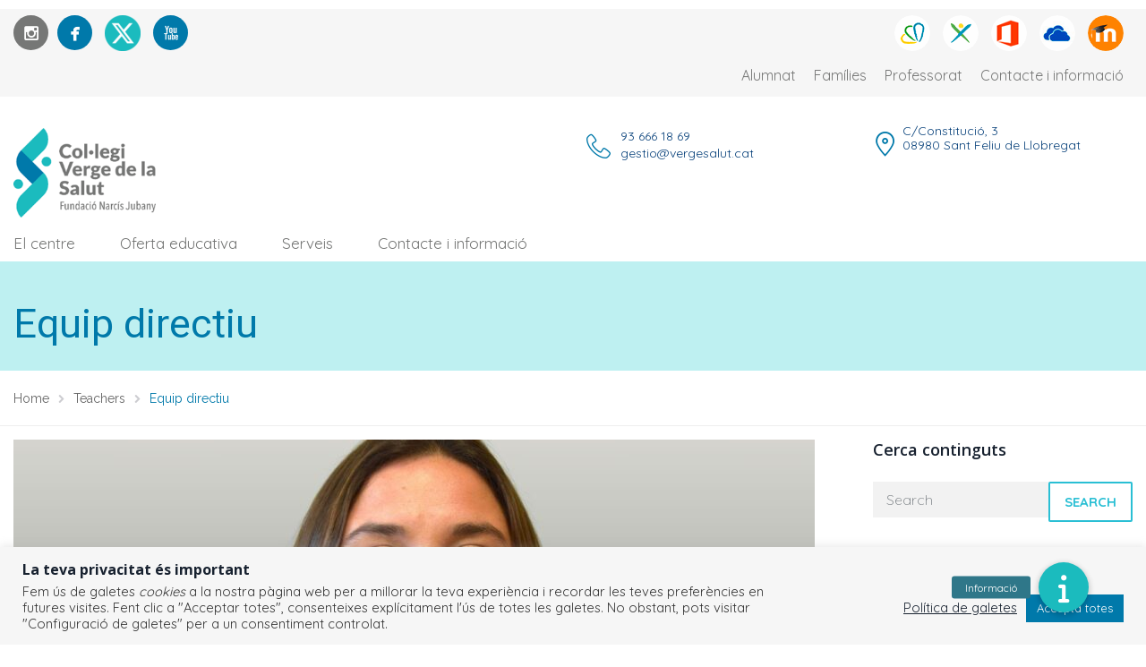

--- FILE ---
content_type: text/html; charset=UTF-8
request_url: https://www.vergesalut.cat/teacher-category/equip-directiu/
body_size: 27599
content:
<!DOCTYPE html>
<html class="no-js" lang="ca">
<head>
	<meta charset="UTF-8"/>
	<meta http-equiv="X-UA-Compatible" content="IE=edge">
	<meta name="viewport" content="width=device-width, initial-scale=1">
	<title>Equip directiu &#8211; Escola Verge de la Salut</title>
<meta name='robots' content='max-image-preview:large' />
	<style>img:is([sizes="auto" i], [sizes^="auto," i]) { contain-intrinsic-size: 3000px 1500px }</style>
	<link rel='dns-prefetch' href='//www.google.com' />
<link rel='dns-prefetch' href='//cdnjs.cloudflare.com' />
<link rel='dns-prefetch' href='//use.fontawesome.com' />
<link rel='dns-prefetch' href='//maxcdn.bootstrapcdn.com' />
<link rel='dns-prefetch' href='//fonts.googleapis.com' />
<link rel='preconnect' href='https://fonts.gstatic.com' crossorigin />
<link rel="alternate" type="application/rss+xml" title="Escola Verge de la Salut &raquo; Canal d&#039;informació" href="https://www.vergesalut.cat/feed/" />
<link rel="alternate" type="application/rss+xml" title="Escola Verge de la Salut &raquo; Canal dels comentaris" href="https://www.vergesalut.cat/comments/feed/" />
<link rel="alternate" type="application/rss+xml" title="Canal Escola Verge de la Salut &raquo; Equip directiu Teacher Category" href="https://www.vergesalut.cat/teacher-category/equip-directiu/feed/" />
<script type="text/javascript">
/* <![CDATA[ */
window._wpemojiSettings = {"baseUrl":"https:\/\/s.w.org\/images\/core\/emoji\/16.0.1\/72x72\/","ext":".png","svgUrl":"https:\/\/s.w.org\/images\/core\/emoji\/16.0.1\/svg\/","svgExt":".svg","source":{"concatemoji":"https:\/\/www.vergesalut.cat\/wp-includes\/js\/wp-emoji-release.min.js?ver=6.8.3"}};
/*! This file is auto-generated */
!function(s,n){var o,i,e;function c(e){try{var t={supportTests:e,timestamp:(new Date).valueOf()};sessionStorage.setItem(o,JSON.stringify(t))}catch(e){}}function p(e,t,n){e.clearRect(0,0,e.canvas.width,e.canvas.height),e.fillText(t,0,0);var t=new Uint32Array(e.getImageData(0,0,e.canvas.width,e.canvas.height).data),a=(e.clearRect(0,0,e.canvas.width,e.canvas.height),e.fillText(n,0,0),new Uint32Array(e.getImageData(0,0,e.canvas.width,e.canvas.height).data));return t.every(function(e,t){return e===a[t]})}function u(e,t){e.clearRect(0,0,e.canvas.width,e.canvas.height),e.fillText(t,0,0);for(var n=e.getImageData(16,16,1,1),a=0;a<n.data.length;a++)if(0!==n.data[a])return!1;return!0}function f(e,t,n,a){switch(t){case"flag":return n(e,"\ud83c\udff3\ufe0f\u200d\u26a7\ufe0f","\ud83c\udff3\ufe0f\u200b\u26a7\ufe0f")?!1:!n(e,"\ud83c\udde8\ud83c\uddf6","\ud83c\udde8\u200b\ud83c\uddf6")&&!n(e,"\ud83c\udff4\udb40\udc67\udb40\udc62\udb40\udc65\udb40\udc6e\udb40\udc67\udb40\udc7f","\ud83c\udff4\u200b\udb40\udc67\u200b\udb40\udc62\u200b\udb40\udc65\u200b\udb40\udc6e\u200b\udb40\udc67\u200b\udb40\udc7f");case"emoji":return!a(e,"\ud83e\udedf")}return!1}function g(e,t,n,a){var r="undefined"!=typeof WorkerGlobalScope&&self instanceof WorkerGlobalScope?new OffscreenCanvas(300,150):s.createElement("canvas"),o=r.getContext("2d",{willReadFrequently:!0}),i=(o.textBaseline="top",o.font="600 32px Arial",{});return e.forEach(function(e){i[e]=t(o,e,n,a)}),i}function t(e){var t=s.createElement("script");t.src=e,t.defer=!0,s.head.appendChild(t)}"undefined"!=typeof Promise&&(o="wpEmojiSettingsSupports",i=["flag","emoji"],n.supports={everything:!0,everythingExceptFlag:!0},e=new Promise(function(e){s.addEventListener("DOMContentLoaded",e,{once:!0})}),new Promise(function(t){var n=function(){try{var e=JSON.parse(sessionStorage.getItem(o));if("object"==typeof e&&"number"==typeof e.timestamp&&(new Date).valueOf()<e.timestamp+604800&&"object"==typeof e.supportTests)return e.supportTests}catch(e){}return null}();if(!n){if("undefined"!=typeof Worker&&"undefined"!=typeof OffscreenCanvas&&"undefined"!=typeof URL&&URL.createObjectURL&&"undefined"!=typeof Blob)try{var e="postMessage("+g.toString()+"("+[JSON.stringify(i),f.toString(),p.toString(),u.toString()].join(",")+"));",a=new Blob([e],{type:"text/javascript"}),r=new Worker(URL.createObjectURL(a),{name:"wpTestEmojiSupports"});return void(r.onmessage=function(e){c(n=e.data),r.terminate(),t(n)})}catch(e){}c(n=g(i,f,p,u))}t(n)}).then(function(e){for(var t in e)n.supports[t]=e[t],n.supports.everything=n.supports.everything&&n.supports[t],"flag"!==t&&(n.supports.everythingExceptFlag=n.supports.everythingExceptFlag&&n.supports[t]);n.supports.everythingExceptFlag=n.supports.everythingExceptFlag&&!n.supports.flag,n.DOMReady=!1,n.readyCallback=function(){n.DOMReady=!0}}).then(function(){return e}).then(function(){var e;n.supports.everything||(n.readyCallback(),(e=n.source||{}).concatemoji?t(e.concatemoji):e.wpemoji&&e.twemoji&&(t(e.twemoji),t(e.wpemoji)))}))}((window,document),window._wpemojiSettings);
/* ]]> */
</script>
<link rel='stylesheet' id='layerslider-css' href='https://www.vergesalut.cat/wp-content/plugins/LayerSlider/assets/static/layerslider/css/layerslider.css?ver=6.11.8' type='text/css' media='all' />
<style id='wp-emoji-styles-inline-css' type='text/css'>

	img.wp-smiley, img.emoji {
		display: inline !important;
		border: none !important;
		box-shadow: none !important;
		height: 1em !important;
		width: 1em !important;
		margin: 0 0.07em !important;
		vertical-align: -0.1em !important;
		background: none !important;
		padding: 0 !important;
	}
</style>
<link rel='stylesheet' id='wp-block-library-css' href='https://www.vergesalut.cat/wp-includes/css/dist/block-library/style.min.css?ver=6.8.3' type='text/css' media='all' />
<style id='classic-theme-styles-inline-css' type='text/css'>
/*! This file is auto-generated */
.wp-block-button__link{color:#fff;background-color:#32373c;border-radius:9999px;box-shadow:none;text-decoration:none;padding:calc(.667em + 2px) calc(1.333em + 2px);font-size:1.125em}.wp-block-file__button{background:#32373c;color:#fff;text-decoration:none}
</style>
<style id='global-styles-inline-css' type='text/css'>
:root{--wp--preset--aspect-ratio--square: 1;--wp--preset--aspect-ratio--4-3: 4/3;--wp--preset--aspect-ratio--3-4: 3/4;--wp--preset--aspect-ratio--3-2: 3/2;--wp--preset--aspect-ratio--2-3: 2/3;--wp--preset--aspect-ratio--16-9: 16/9;--wp--preset--aspect-ratio--9-16: 9/16;--wp--preset--color--black: #000000;--wp--preset--color--cyan-bluish-gray: #abb8c3;--wp--preset--color--white: #ffffff;--wp--preset--color--pale-pink: #f78da7;--wp--preset--color--vivid-red: #cf2e2e;--wp--preset--color--luminous-vivid-orange: #ff6900;--wp--preset--color--luminous-vivid-amber: #fcb900;--wp--preset--color--light-green-cyan: #7bdcb5;--wp--preset--color--vivid-green-cyan: #00d084;--wp--preset--color--pale-cyan-blue: #8ed1fc;--wp--preset--color--vivid-cyan-blue: #0693e3;--wp--preset--color--vivid-purple: #9b51e0;--wp--preset--gradient--vivid-cyan-blue-to-vivid-purple: linear-gradient(135deg,rgba(6,147,227,1) 0%,rgb(155,81,224) 100%);--wp--preset--gradient--light-green-cyan-to-vivid-green-cyan: linear-gradient(135deg,rgb(122,220,180) 0%,rgb(0,208,130) 100%);--wp--preset--gradient--luminous-vivid-amber-to-luminous-vivid-orange: linear-gradient(135deg,rgba(252,185,0,1) 0%,rgba(255,105,0,1) 100%);--wp--preset--gradient--luminous-vivid-orange-to-vivid-red: linear-gradient(135deg,rgba(255,105,0,1) 0%,rgb(207,46,46) 100%);--wp--preset--gradient--very-light-gray-to-cyan-bluish-gray: linear-gradient(135deg,rgb(238,238,238) 0%,rgb(169,184,195) 100%);--wp--preset--gradient--cool-to-warm-spectrum: linear-gradient(135deg,rgb(74,234,220) 0%,rgb(151,120,209) 20%,rgb(207,42,186) 40%,rgb(238,44,130) 60%,rgb(251,105,98) 80%,rgb(254,248,76) 100%);--wp--preset--gradient--blush-light-purple: linear-gradient(135deg,rgb(255,206,236) 0%,rgb(152,150,240) 100%);--wp--preset--gradient--blush-bordeaux: linear-gradient(135deg,rgb(254,205,165) 0%,rgb(254,45,45) 50%,rgb(107,0,62) 100%);--wp--preset--gradient--luminous-dusk: linear-gradient(135deg,rgb(255,203,112) 0%,rgb(199,81,192) 50%,rgb(65,88,208) 100%);--wp--preset--gradient--pale-ocean: linear-gradient(135deg,rgb(255,245,203) 0%,rgb(182,227,212) 50%,rgb(51,167,181) 100%);--wp--preset--gradient--electric-grass: linear-gradient(135deg,rgb(202,248,128) 0%,rgb(113,206,126) 100%);--wp--preset--gradient--midnight: linear-gradient(135deg,rgb(2,3,129) 0%,rgb(40,116,252) 100%);--wp--preset--font-size--small: 13px;--wp--preset--font-size--medium: 20px;--wp--preset--font-size--large: 36px;--wp--preset--font-size--x-large: 42px;--wp--preset--spacing--20: 0.44rem;--wp--preset--spacing--30: 0.67rem;--wp--preset--spacing--40: 1rem;--wp--preset--spacing--50: 1.5rem;--wp--preset--spacing--60: 2.25rem;--wp--preset--spacing--70: 3.38rem;--wp--preset--spacing--80: 5.06rem;--wp--preset--shadow--natural: 6px 6px 9px rgba(0, 0, 0, 0.2);--wp--preset--shadow--deep: 12px 12px 50px rgba(0, 0, 0, 0.4);--wp--preset--shadow--sharp: 6px 6px 0px rgba(0, 0, 0, 0.2);--wp--preset--shadow--outlined: 6px 6px 0px -3px rgba(255, 255, 255, 1), 6px 6px rgba(0, 0, 0, 1);--wp--preset--shadow--crisp: 6px 6px 0px rgba(0, 0, 0, 1);}:where(.is-layout-flex){gap: 0.5em;}:where(.is-layout-grid){gap: 0.5em;}body .is-layout-flex{display: flex;}.is-layout-flex{flex-wrap: wrap;align-items: center;}.is-layout-flex > :is(*, div){margin: 0;}body .is-layout-grid{display: grid;}.is-layout-grid > :is(*, div){margin: 0;}:where(.wp-block-columns.is-layout-flex){gap: 2em;}:where(.wp-block-columns.is-layout-grid){gap: 2em;}:where(.wp-block-post-template.is-layout-flex){gap: 1.25em;}:where(.wp-block-post-template.is-layout-grid){gap: 1.25em;}.has-black-color{color: var(--wp--preset--color--black) !important;}.has-cyan-bluish-gray-color{color: var(--wp--preset--color--cyan-bluish-gray) !important;}.has-white-color{color: var(--wp--preset--color--white) !important;}.has-pale-pink-color{color: var(--wp--preset--color--pale-pink) !important;}.has-vivid-red-color{color: var(--wp--preset--color--vivid-red) !important;}.has-luminous-vivid-orange-color{color: var(--wp--preset--color--luminous-vivid-orange) !important;}.has-luminous-vivid-amber-color{color: var(--wp--preset--color--luminous-vivid-amber) !important;}.has-light-green-cyan-color{color: var(--wp--preset--color--light-green-cyan) !important;}.has-vivid-green-cyan-color{color: var(--wp--preset--color--vivid-green-cyan) !important;}.has-pale-cyan-blue-color{color: var(--wp--preset--color--pale-cyan-blue) !important;}.has-vivid-cyan-blue-color{color: var(--wp--preset--color--vivid-cyan-blue) !important;}.has-vivid-purple-color{color: var(--wp--preset--color--vivid-purple) !important;}.has-black-background-color{background-color: var(--wp--preset--color--black) !important;}.has-cyan-bluish-gray-background-color{background-color: var(--wp--preset--color--cyan-bluish-gray) !important;}.has-white-background-color{background-color: var(--wp--preset--color--white) !important;}.has-pale-pink-background-color{background-color: var(--wp--preset--color--pale-pink) !important;}.has-vivid-red-background-color{background-color: var(--wp--preset--color--vivid-red) !important;}.has-luminous-vivid-orange-background-color{background-color: var(--wp--preset--color--luminous-vivid-orange) !important;}.has-luminous-vivid-amber-background-color{background-color: var(--wp--preset--color--luminous-vivid-amber) !important;}.has-light-green-cyan-background-color{background-color: var(--wp--preset--color--light-green-cyan) !important;}.has-vivid-green-cyan-background-color{background-color: var(--wp--preset--color--vivid-green-cyan) !important;}.has-pale-cyan-blue-background-color{background-color: var(--wp--preset--color--pale-cyan-blue) !important;}.has-vivid-cyan-blue-background-color{background-color: var(--wp--preset--color--vivid-cyan-blue) !important;}.has-vivid-purple-background-color{background-color: var(--wp--preset--color--vivid-purple) !important;}.has-black-border-color{border-color: var(--wp--preset--color--black) !important;}.has-cyan-bluish-gray-border-color{border-color: var(--wp--preset--color--cyan-bluish-gray) !important;}.has-white-border-color{border-color: var(--wp--preset--color--white) !important;}.has-pale-pink-border-color{border-color: var(--wp--preset--color--pale-pink) !important;}.has-vivid-red-border-color{border-color: var(--wp--preset--color--vivid-red) !important;}.has-luminous-vivid-orange-border-color{border-color: var(--wp--preset--color--luminous-vivid-orange) !important;}.has-luminous-vivid-amber-border-color{border-color: var(--wp--preset--color--luminous-vivid-amber) !important;}.has-light-green-cyan-border-color{border-color: var(--wp--preset--color--light-green-cyan) !important;}.has-vivid-green-cyan-border-color{border-color: var(--wp--preset--color--vivid-green-cyan) !important;}.has-pale-cyan-blue-border-color{border-color: var(--wp--preset--color--pale-cyan-blue) !important;}.has-vivid-cyan-blue-border-color{border-color: var(--wp--preset--color--vivid-cyan-blue) !important;}.has-vivid-purple-border-color{border-color: var(--wp--preset--color--vivid-purple) !important;}.has-vivid-cyan-blue-to-vivid-purple-gradient-background{background: var(--wp--preset--gradient--vivid-cyan-blue-to-vivid-purple) !important;}.has-light-green-cyan-to-vivid-green-cyan-gradient-background{background: var(--wp--preset--gradient--light-green-cyan-to-vivid-green-cyan) !important;}.has-luminous-vivid-amber-to-luminous-vivid-orange-gradient-background{background: var(--wp--preset--gradient--luminous-vivid-amber-to-luminous-vivid-orange) !important;}.has-luminous-vivid-orange-to-vivid-red-gradient-background{background: var(--wp--preset--gradient--luminous-vivid-orange-to-vivid-red) !important;}.has-very-light-gray-to-cyan-bluish-gray-gradient-background{background: var(--wp--preset--gradient--very-light-gray-to-cyan-bluish-gray) !important;}.has-cool-to-warm-spectrum-gradient-background{background: var(--wp--preset--gradient--cool-to-warm-spectrum) !important;}.has-blush-light-purple-gradient-background{background: var(--wp--preset--gradient--blush-light-purple) !important;}.has-blush-bordeaux-gradient-background{background: var(--wp--preset--gradient--blush-bordeaux) !important;}.has-luminous-dusk-gradient-background{background: var(--wp--preset--gradient--luminous-dusk) !important;}.has-pale-ocean-gradient-background{background: var(--wp--preset--gradient--pale-ocean) !important;}.has-electric-grass-gradient-background{background: var(--wp--preset--gradient--electric-grass) !important;}.has-midnight-gradient-background{background: var(--wp--preset--gradient--midnight) !important;}.has-small-font-size{font-size: var(--wp--preset--font-size--small) !important;}.has-medium-font-size{font-size: var(--wp--preset--font-size--medium) !important;}.has-large-font-size{font-size: var(--wp--preset--font-size--large) !important;}.has-x-large-font-size{font-size: var(--wp--preset--font-size--x-large) !important;}
:where(.wp-block-post-template.is-layout-flex){gap: 1.25em;}:where(.wp-block-post-template.is-layout-grid){gap: 1.25em;}
:where(.wp-block-columns.is-layout-flex){gap: 2em;}:where(.wp-block-columns.is-layout-grid){gap: 2em;}
:root :where(.wp-block-pullquote){font-size: 1.5em;line-height: 1.6;}
</style>
<style id='extendify-gutenberg-patterns-and-templates-utilities-inline-css' type='text/css'>
.ext-absolute{position:absolute!important}.ext-relative{position:relative!important}.ext-top-base{top:var(--wp--style--block-gap,1.75rem)!important}.ext-top-lg{top:var(--extendify--spacing--large,3rem)!important}.ext--top-base{top:calc(var(--wp--style--block-gap, 1.75rem)*-1)!important}.ext--top-lg{top:calc(var(--extendify--spacing--large, 3rem)*-1)!important}.ext-right-base{right:var(--wp--style--block-gap,1.75rem)!important}.ext-right-lg{right:var(--extendify--spacing--large,3rem)!important}.ext--right-base{right:calc(var(--wp--style--block-gap, 1.75rem)*-1)!important}.ext--right-lg{right:calc(var(--extendify--spacing--large, 3rem)*-1)!important}.ext-bottom-base{bottom:var(--wp--style--block-gap,1.75rem)!important}.ext-bottom-lg{bottom:var(--extendify--spacing--large,3rem)!important}.ext--bottom-base{bottom:calc(var(--wp--style--block-gap, 1.75rem)*-1)!important}.ext--bottom-lg{bottom:calc(var(--extendify--spacing--large, 3rem)*-1)!important}.ext-left-base{left:var(--wp--style--block-gap,1.75rem)!important}.ext-left-lg{left:var(--extendify--spacing--large,3rem)!important}.ext--left-base{left:calc(var(--wp--style--block-gap, 1.75rem)*-1)!important}.ext--left-lg{left:calc(var(--extendify--spacing--large, 3rem)*-1)!important}.ext-order-1{order:1!important}.ext-order-2{order:2!important}.ext-col-auto{grid-column:auto!important}.ext-col-span-1{grid-column:span 1/span 1!important}.ext-col-span-2{grid-column:span 2/span 2!important}.ext-col-span-3{grid-column:span 3/span 3!important}.ext-col-span-4{grid-column:span 4/span 4!important}.ext-col-span-5{grid-column:span 5/span 5!important}.ext-col-span-6{grid-column:span 6/span 6!important}.ext-col-span-7{grid-column:span 7/span 7!important}.ext-col-span-8{grid-column:span 8/span 8!important}.ext-col-span-9{grid-column:span 9/span 9!important}.ext-col-span-10{grid-column:span 10/span 10!important}.ext-col-span-11{grid-column:span 11/span 11!important}.ext-col-span-12{grid-column:span 12/span 12!important}.ext-col-span-full{grid-column:1/-1!important}.ext-col-start-1{grid-column-start:1!important}.ext-col-start-2{grid-column-start:2!important}.ext-col-start-3{grid-column-start:3!important}.ext-col-start-4{grid-column-start:4!important}.ext-col-start-5{grid-column-start:5!important}.ext-col-start-6{grid-column-start:6!important}.ext-col-start-7{grid-column-start:7!important}.ext-col-start-8{grid-column-start:8!important}.ext-col-start-9{grid-column-start:9!important}.ext-col-start-10{grid-column-start:10!important}.ext-col-start-11{grid-column-start:11!important}.ext-col-start-12{grid-column-start:12!important}.ext-col-start-13{grid-column-start:13!important}.ext-col-start-auto{grid-column-start:auto!important}.ext-col-end-1{grid-column-end:1!important}.ext-col-end-2{grid-column-end:2!important}.ext-col-end-3{grid-column-end:3!important}.ext-col-end-4{grid-column-end:4!important}.ext-col-end-5{grid-column-end:5!important}.ext-col-end-6{grid-column-end:6!important}.ext-col-end-7{grid-column-end:7!important}.ext-col-end-8{grid-column-end:8!important}.ext-col-end-9{grid-column-end:9!important}.ext-col-end-10{grid-column-end:10!important}.ext-col-end-11{grid-column-end:11!important}.ext-col-end-12{grid-column-end:12!important}.ext-col-end-13{grid-column-end:13!important}.ext-col-end-auto{grid-column-end:auto!important}.ext-row-auto{grid-row:auto!important}.ext-row-span-1{grid-row:span 1/span 1!important}.ext-row-span-2{grid-row:span 2/span 2!important}.ext-row-span-3{grid-row:span 3/span 3!important}.ext-row-span-4{grid-row:span 4/span 4!important}.ext-row-span-5{grid-row:span 5/span 5!important}.ext-row-span-6{grid-row:span 6/span 6!important}.ext-row-span-full{grid-row:1/-1!important}.ext-row-start-1{grid-row-start:1!important}.ext-row-start-2{grid-row-start:2!important}.ext-row-start-3{grid-row-start:3!important}.ext-row-start-4{grid-row-start:4!important}.ext-row-start-5{grid-row-start:5!important}.ext-row-start-6{grid-row-start:6!important}.ext-row-start-7{grid-row-start:7!important}.ext-row-start-auto{grid-row-start:auto!important}.ext-row-end-1{grid-row-end:1!important}.ext-row-end-2{grid-row-end:2!important}.ext-row-end-3{grid-row-end:3!important}.ext-row-end-4{grid-row-end:4!important}.ext-row-end-5{grid-row-end:5!important}.ext-row-end-6{grid-row-end:6!important}.ext-row-end-7{grid-row-end:7!important}.ext-row-end-auto{grid-row-end:auto!important}.ext-m-0:not([style*=margin]){margin:0!important}.ext-m-auto:not([style*=margin]){margin:auto!important}.ext-m-base:not([style*=margin]){margin:var(--wp--style--block-gap,1.75rem)!important}.ext-m-lg:not([style*=margin]){margin:var(--extendify--spacing--large,3rem)!important}.ext--m-base:not([style*=margin]){margin:calc(var(--wp--style--block-gap, 1.75rem)*-1)!important}.ext--m-lg:not([style*=margin]){margin:calc(var(--extendify--spacing--large, 3rem)*-1)!important}.ext-mx-0:not([style*=margin]){margin-left:0!important;margin-right:0!important}.ext-mx-auto:not([style*=margin]){margin-left:auto!important;margin-right:auto!important}.ext-mx-base:not([style*=margin]){margin-left:var(--wp--style--block-gap,1.75rem)!important;margin-right:var(--wp--style--block-gap,1.75rem)!important}.ext-mx-lg:not([style*=margin]){margin-left:var(--extendify--spacing--large,3rem)!important;margin-right:var(--extendify--spacing--large,3rem)!important}.ext--mx-base:not([style*=margin]){margin-left:calc(var(--wp--style--block-gap, 1.75rem)*-1)!important;margin-right:calc(var(--wp--style--block-gap, 1.75rem)*-1)!important}.ext--mx-lg:not([style*=margin]){margin-left:calc(var(--extendify--spacing--large, 3rem)*-1)!important;margin-right:calc(var(--extendify--spacing--large, 3rem)*-1)!important}.ext-my-0:not([style*=margin]){margin-bottom:0!important;margin-top:0!important}.ext-my-auto:not([style*=margin]){margin-bottom:auto!important;margin-top:auto!important}.ext-my-base:not([style*=margin]){margin-bottom:var(--wp--style--block-gap,1.75rem)!important;margin-top:var(--wp--style--block-gap,1.75rem)!important}.ext-my-lg:not([style*=margin]){margin-bottom:var(--extendify--spacing--large,3rem)!important;margin-top:var(--extendify--spacing--large,3rem)!important}.ext--my-base:not([style*=margin]){margin-bottom:calc(var(--wp--style--block-gap, 1.75rem)*-1)!important;margin-top:calc(var(--wp--style--block-gap, 1.75rem)*-1)!important}.ext--my-lg:not([style*=margin]){margin-bottom:calc(var(--extendify--spacing--large, 3rem)*-1)!important;margin-top:calc(var(--extendify--spacing--large, 3rem)*-1)!important}.ext-mt-0:not([style*=margin]){margin-top:0!important}.ext-mt-auto:not([style*=margin]){margin-top:auto!important}.ext-mt-base:not([style*=margin]){margin-top:var(--wp--style--block-gap,1.75rem)!important}.ext-mt-lg:not([style*=margin]){margin-top:var(--extendify--spacing--large,3rem)!important}.ext--mt-base:not([style*=margin]){margin-top:calc(var(--wp--style--block-gap, 1.75rem)*-1)!important}.ext--mt-lg:not([style*=margin]){margin-top:calc(var(--extendify--spacing--large, 3rem)*-1)!important}.ext-mr-0:not([style*=margin]){margin-right:0!important}.ext-mr-auto:not([style*=margin]){margin-right:auto!important}.ext-mr-base:not([style*=margin]){margin-right:var(--wp--style--block-gap,1.75rem)!important}.ext-mr-lg:not([style*=margin]){margin-right:var(--extendify--spacing--large,3rem)!important}.ext--mr-base:not([style*=margin]){margin-right:calc(var(--wp--style--block-gap, 1.75rem)*-1)!important}.ext--mr-lg:not([style*=margin]){margin-right:calc(var(--extendify--spacing--large, 3rem)*-1)!important}.ext-mb-0:not([style*=margin]){margin-bottom:0!important}.ext-mb-auto:not([style*=margin]){margin-bottom:auto!important}.ext-mb-base:not([style*=margin]){margin-bottom:var(--wp--style--block-gap,1.75rem)!important}.ext-mb-lg:not([style*=margin]){margin-bottom:var(--extendify--spacing--large,3rem)!important}.ext--mb-base:not([style*=margin]){margin-bottom:calc(var(--wp--style--block-gap, 1.75rem)*-1)!important}.ext--mb-lg:not([style*=margin]){margin-bottom:calc(var(--extendify--spacing--large, 3rem)*-1)!important}.ext-ml-0:not([style*=margin]){margin-left:0!important}.ext-ml-auto:not([style*=margin]){margin-left:auto!important}.ext-ml-base:not([style*=margin]){margin-left:var(--wp--style--block-gap,1.75rem)!important}.ext-ml-lg:not([style*=margin]){margin-left:var(--extendify--spacing--large,3rem)!important}.ext--ml-base:not([style*=margin]){margin-left:calc(var(--wp--style--block-gap, 1.75rem)*-1)!important}.ext--ml-lg:not([style*=margin]){margin-left:calc(var(--extendify--spacing--large, 3rem)*-1)!important}.ext-block{display:block!important}.ext-inline-block{display:inline-block!important}.ext-inline{display:inline!important}.ext-flex{display:flex!important}.ext-inline-flex{display:inline-flex!important}.ext-grid{display:grid!important}.ext-inline-grid{display:inline-grid!important}.ext-hidden{display:none!important}.ext-w-auto{width:auto!important}.ext-w-full{width:100%!important}.ext-max-w-full{max-width:100%!important}.ext-flex-1{flex:1 1 0%!important}.ext-flex-auto{flex:1 1 auto!important}.ext-flex-initial{flex:0 1 auto!important}.ext-flex-none{flex:none!important}.ext-flex-shrink-0{flex-shrink:0!important}.ext-flex-shrink{flex-shrink:1!important}.ext-flex-grow-0{flex-grow:0!important}.ext-flex-grow{flex-grow:1!important}.ext-list-none{list-style-type:none!important}.ext-grid-cols-1{grid-template-columns:repeat(1,minmax(0,1fr))!important}.ext-grid-cols-2{grid-template-columns:repeat(2,minmax(0,1fr))!important}.ext-grid-cols-3{grid-template-columns:repeat(3,minmax(0,1fr))!important}.ext-grid-cols-4{grid-template-columns:repeat(4,minmax(0,1fr))!important}.ext-grid-cols-5{grid-template-columns:repeat(5,minmax(0,1fr))!important}.ext-grid-cols-6{grid-template-columns:repeat(6,minmax(0,1fr))!important}.ext-grid-cols-7{grid-template-columns:repeat(7,minmax(0,1fr))!important}.ext-grid-cols-8{grid-template-columns:repeat(8,minmax(0,1fr))!important}.ext-grid-cols-9{grid-template-columns:repeat(9,minmax(0,1fr))!important}.ext-grid-cols-10{grid-template-columns:repeat(10,minmax(0,1fr))!important}.ext-grid-cols-11{grid-template-columns:repeat(11,minmax(0,1fr))!important}.ext-grid-cols-12{grid-template-columns:repeat(12,minmax(0,1fr))!important}.ext-grid-cols-none{grid-template-columns:none!important}.ext-grid-rows-1{grid-template-rows:repeat(1,minmax(0,1fr))!important}.ext-grid-rows-2{grid-template-rows:repeat(2,minmax(0,1fr))!important}.ext-grid-rows-3{grid-template-rows:repeat(3,minmax(0,1fr))!important}.ext-grid-rows-4{grid-template-rows:repeat(4,minmax(0,1fr))!important}.ext-grid-rows-5{grid-template-rows:repeat(5,minmax(0,1fr))!important}.ext-grid-rows-6{grid-template-rows:repeat(6,minmax(0,1fr))!important}.ext-grid-rows-none{grid-template-rows:none!important}.ext-flex-row{flex-direction:row!important}.ext-flex-row-reverse{flex-direction:row-reverse!important}.ext-flex-col{flex-direction:column!important}.ext-flex-col-reverse{flex-direction:column-reverse!important}.ext-flex-wrap{flex-wrap:wrap!important}.ext-flex-wrap-reverse{flex-wrap:wrap-reverse!important}.ext-flex-nowrap{flex-wrap:nowrap!important}.ext-items-start{align-items:flex-start!important}.ext-items-end{align-items:flex-end!important}.ext-items-center{align-items:center!important}.ext-items-baseline{align-items:baseline!important}.ext-items-stretch{align-items:stretch!important}.ext-justify-start{justify-content:flex-start!important}.ext-justify-end{justify-content:flex-end!important}.ext-justify-center{justify-content:center!important}.ext-justify-between{justify-content:space-between!important}.ext-justify-around{justify-content:space-around!important}.ext-justify-evenly{justify-content:space-evenly!important}.ext-justify-items-start{justify-items:start!important}.ext-justify-items-end{justify-items:end!important}.ext-justify-items-center{justify-items:center!important}.ext-justify-items-stretch{justify-items:stretch!important}.ext-gap-0{gap:0!important}.ext-gap-base{gap:var(--wp--style--block-gap,1.75rem)!important}.ext-gap-lg{gap:var(--extendify--spacing--large,3rem)!important}.ext-gap-x-0{-moz-column-gap:0!important;column-gap:0!important}.ext-gap-x-base{-moz-column-gap:var(--wp--style--block-gap,1.75rem)!important;column-gap:var(--wp--style--block-gap,1.75rem)!important}.ext-gap-x-lg{-moz-column-gap:var(--extendify--spacing--large,3rem)!important;column-gap:var(--extendify--spacing--large,3rem)!important}.ext-gap-y-0{row-gap:0!important}.ext-gap-y-base{row-gap:var(--wp--style--block-gap,1.75rem)!important}.ext-gap-y-lg{row-gap:var(--extendify--spacing--large,3rem)!important}.ext-justify-self-auto{justify-self:auto!important}.ext-justify-self-start{justify-self:start!important}.ext-justify-self-end{justify-self:end!important}.ext-justify-self-center{justify-self:center!important}.ext-justify-self-stretch{justify-self:stretch!important}.ext-rounded-none{border-radius:0!important}.ext-rounded-full{border-radius:9999px!important}.ext-rounded-t-none{border-top-left-radius:0!important;border-top-right-radius:0!important}.ext-rounded-t-full{border-top-left-radius:9999px!important;border-top-right-radius:9999px!important}.ext-rounded-r-none{border-bottom-right-radius:0!important;border-top-right-radius:0!important}.ext-rounded-r-full{border-bottom-right-radius:9999px!important;border-top-right-radius:9999px!important}.ext-rounded-b-none{border-bottom-left-radius:0!important;border-bottom-right-radius:0!important}.ext-rounded-b-full{border-bottom-left-radius:9999px!important;border-bottom-right-radius:9999px!important}.ext-rounded-l-none{border-bottom-left-radius:0!important;border-top-left-radius:0!important}.ext-rounded-l-full{border-bottom-left-radius:9999px!important;border-top-left-radius:9999px!important}.ext-rounded-tl-none{border-top-left-radius:0!important}.ext-rounded-tl-full{border-top-left-radius:9999px!important}.ext-rounded-tr-none{border-top-right-radius:0!important}.ext-rounded-tr-full{border-top-right-radius:9999px!important}.ext-rounded-br-none{border-bottom-right-radius:0!important}.ext-rounded-br-full{border-bottom-right-radius:9999px!important}.ext-rounded-bl-none{border-bottom-left-radius:0!important}.ext-rounded-bl-full{border-bottom-left-radius:9999px!important}.ext-border-0{border-width:0!important}.ext-border-t-0{border-top-width:0!important}.ext-border-r-0{border-right-width:0!important}.ext-border-b-0{border-bottom-width:0!important}.ext-border-l-0{border-left-width:0!important}.ext-p-0:not([style*=padding]){padding:0!important}.ext-p-base:not([style*=padding]){padding:var(--wp--style--block-gap,1.75rem)!important}.ext-p-lg:not([style*=padding]){padding:var(--extendify--spacing--large,3rem)!important}.ext-px-0:not([style*=padding]){padding-left:0!important;padding-right:0!important}.ext-px-base:not([style*=padding]){padding-left:var(--wp--style--block-gap,1.75rem)!important;padding-right:var(--wp--style--block-gap,1.75rem)!important}.ext-px-lg:not([style*=padding]){padding-left:var(--extendify--spacing--large,3rem)!important;padding-right:var(--extendify--spacing--large,3rem)!important}.ext-py-0:not([style*=padding]){padding-bottom:0!important;padding-top:0!important}.ext-py-base:not([style*=padding]){padding-bottom:var(--wp--style--block-gap,1.75rem)!important;padding-top:var(--wp--style--block-gap,1.75rem)!important}.ext-py-lg:not([style*=padding]){padding-bottom:var(--extendify--spacing--large,3rem)!important;padding-top:var(--extendify--spacing--large,3rem)!important}.ext-pt-0:not([style*=padding]){padding-top:0!important}.ext-pt-base:not([style*=padding]){padding-top:var(--wp--style--block-gap,1.75rem)!important}.ext-pt-lg:not([style*=padding]){padding-top:var(--extendify--spacing--large,3rem)!important}.ext-pr-0:not([style*=padding]){padding-right:0!important}.ext-pr-base:not([style*=padding]){padding-right:var(--wp--style--block-gap,1.75rem)!important}.ext-pr-lg:not([style*=padding]){padding-right:var(--extendify--spacing--large,3rem)!important}.ext-pb-0:not([style*=padding]){padding-bottom:0!important}.ext-pb-base:not([style*=padding]){padding-bottom:var(--wp--style--block-gap,1.75rem)!important}.ext-pb-lg:not([style*=padding]){padding-bottom:var(--extendify--spacing--large,3rem)!important}.ext-pl-0:not([style*=padding]){padding-left:0!important}.ext-pl-base:not([style*=padding]){padding-left:var(--wp--style--block-gap,1.75rem)!important}.ext-pl-lg:not([style*=padding]){padding-left:var(--extendify--spacing--large,3rem)!important}.ext-text-left{text-align:left!important}.ext-text-center{text-align:center!important}.ext-text-right{text-align:right!important}.ext-leading-none{line-height:1!important}.ext-leading-tight{line-height:1.25!important}.ext-leading-snug{line-height:1.375!important}.ext-leading-normal{line-height:1.5!important}.ext-leading-relaxed{line-height:1.625!important}.ext-leading-loose{line-height:2!important}.clip-path--rhombus img{-webkit-clip-path:polygon(15% 6%,80% 29%,84% 93%,23% 69%);clip-path:polygon(15% 6%,80% 29%,84% 93%,23% 69%)}.clip-path--diamond img{-webkit-clip-path:polygon(5% 29%,60% 2%,91% 64%,36% 89%);clip-path:polygon(5% 29%,60% 2%,91% 64%,36% 89%)}.clip-path--rhombus-alt img{-webkit-clip-path:polygon(14% 9%,85% 24%,91% 89%,19% 76%);clip-path:polygon(14% 9%,85% 24%,91% 89%,19% 76%)}.wp-block-columns[class*=fullwidth-cols]{margin-bottom:unset}.wp-block-column.editor\:pointer-events-none{margin-bottom:0!important;margin-top:0!important}.is-root-container.block-editor-block-list__layout>[data-align=full]:not(:first-of-type)>.wp-block-column.editor\:pointer-events-none,.is-root-container.block-editor-block-list__layout>[data-align=wide]>.wp-block-column.editor\:pointer-events-none{margin-top:calc(var(--wp--style--block-gap, 28px)*-1)!important}.ext .wp-block-columns .wp-block-column[style*=padding]{padding-left:0!important;padding-right:0!important}.ext .wp-block-columns+.wp-block-columns:not([class*=mt-]):not([class*=my-]):not([style*=margin]){margin-top:0!important}[class*=fullwidth-cols] .wp-block-column:first-child,[class*=fullwidth-cols] .wp-block-group:first-child{margin-top:0}[class*=fullwidth-cols] .wp-block-column:last-child,[class*=fullwidth-cols] .wp-block-group:last-child{margin-bottom:0}[class*=fullwidth-cols] .wp-block-column:first-child>*,[class*=fullwidth-cols] .wp-block-column>:first-child{margin-top:0}.ext .is-not-stacked-on-mobile .wp-block-column,[class*=fullwidth-cols] .wp-block-column>:last-child{margin-bottom:0}.wp-block-columns[class*=fullwidth-cols]:not(.is-not-stacked-on-mobile)>.wp-block-column:not(:last-child){margin-bottom:var(--wp--style--block-gap,1.75rem)}@media (min-width:782px){.wp-block-columns[class*=fullwidth-cols]:not(.is-not-stacked-on-mobile)>.wp-block-column:not(:last-child){margin-bottom:0}}.wp-block-columns[class*=fullwidth-cols].is-not-stacked-on-mobile>.wp-block-column{margin-bottom:0!important}@media (min-width:600px) and (max-width:781px){.wp-block-columns[class*=fullwidth-cols]:not(.is-not-stacked-on-mobile)>.wp-block-column:nth-child(2n){margin-left:var(--wp--style--block-gap,2em)}}@media (max-width:781px){.tablet\:fullwidth-cols.wp-block-columns:not(.is-not-stacked-on-mobile){flex-wrap:wrap}.tablet\:fullwidth-cols.wp-block-columns:not(.is-not-stacked-on-mobile)>.wp-block-column,.tablet\:fullwidth-cols.wp-block-columns:not(.is-not-stacked-on-mobile)>.wp-block-column:not([style*=margin]){margin-left:0!important}.tablet\:fullwidth-cols.wp-block-columns:not(.is-not-stacked-on-mobile)>.wp-block-column{flex-basis:100%!important}}@media (max-width:1079px){.desktop\:fullwidth-cols.wp-block-columns:not(.is-not-stacked-on-mobile){flex-wrap:wrap}.desktop\:fullwidth-cols.wp-block-columns:not(.is-not-stacked-on-mobile)>.wp-block-column,.desktop\:fullwidth-cols.wp-block-columns:not(.is-not-stacked-on-mobile)>.wp-block-column:not([style*=margin]){margin-left:0!important}.desktop\:fullwidth-cols.wp-block-columns:not(.is-not-stacked-on-mobile)>.wp-block-column{flex-basis:100%!important}.desktop\:fullwidth-cols.wp-block-columns:not(.is-not-stacked-on-mobile)>.wp-block-column:not(:last-child){margin-bottom:var(--wp--style--block-gap,1.75rem)!important}}.direction-rtl{direction:rtl}.direction-ltr{direction:ltr}.is-style-inline-list{padding-left:0!important}.is-style-inline-list li{list-style-type:none!important}@media (min-width:782px){.is-style-inline-list li{display:inline!important;margin-right:var(--wp--style--block-gap,1.75rem)!important}}@media (min-width:782px){.is-style-inline-list li:first-child{margin-left:0!important}}@media (min-width:782px){.is-style-inline-list li:last-child{margin-right:0!important}}.bring-to-front{position:relative;z-index:10}.text-stroke{-webkit-text-stroke-color:var(--wp--preset--color--background)}.text-stroke,.text-stroke--primary{-webkit-text-stroke-width:var(
        --wp--custom--typography--text-stroke-width,2px
    )}.text-stroke--primary{-webkit-text-stroke-color:var(--wp--preset--color--primary)}.text-stroke--secondary{-webkit-text-stroke-width:var(
        --wp--custom--typography--text-stroke-width,2px
    );-webkit-text-stroke-color:var(--wp--preset--color--secondary)}.editor\:no-caption .block-editor-rich-text__editable{display:none!important}.editor\:no-inserter .wp-block-column:not(.is-selected)>.block-list-appender,.editor\:no-inserter .wp-block-cover__inner-container>.block-list-appender,.editor\:no-inserter .wp-block-group__inner-container>.block-list-appender,.editor\:no-inserter>.block-list-appender{display:none}.editor\:no-resize .components-resizable-box__handle,.editor\:no-resize .components-resizable-box__handle:after,.editor\:no-resize .components-resizable-box__side-handle:before{display:none;pointer-events:none}.editor\:no-resize .components-resizable-box__container{display:block}.editor\:pointer-events-none{pointer-events:none}.is-style-angled{justify-content:flex-end}.ext .is-style-angled>[class*=_inner-container],.is-style-angled{align-items:center}.is-style-angled .wp-block-cover__image-background,.is-style-angled .wp-block-cover__video-background{-webkit-clip-path:polygon(0 0,30% 0,50% 100%,0 100%);clip-path:polygon(0 0,30% 0,50% 100%,0 100%);z-index:1}@media (min-width:782px){.is-style-angled .wp-block-cover__image-background,.is-style-angled .wp-block-cover__video-background{-webkit-clip-path:polygon(0 0,55% 0,65% 100%,0 100%);clip-path:polygon(0 0,55% 0,65% 100%,0 100%)}}.has-foreground-color{color:var(--wp--preset--color--foreground,#000)!important}.has-foreground-background-color{background-color:var(--wp--preset--color--foreground,#000)!important}.has-background-color{color:var(--wp--preset--color--background,#fff)!important}.has-background-background-color{background-color:var(--wp--preset--color--background,#fff)!important}.has-primary-color{color:var(--wp--preset--color--primary,#4b5563)!important}.has-primary-background-color{background-color:var(--wp--preset--color--primary,#4b5563)!important}.has-secondary-color{color:var(--wp--preset--color--secondary,#9ca3af)!important}.has-secondary-background-color{background-color:var(--wp--preset--color--secondary,#9ca3af)!important}.ext.has-text-color h1,.ext.has-text-color h2,.ext.has-text-color h3,.ext.has-text-color h4,.ext.has-text-color h5,.ext.has-text-color h6,.ext.has-text-color p{color:currentColor}.has-white-color{color:var(--wp--preset--color--white,#fff)!important}.has-black-color{color:var(--wp--preset--color--black,#000)!important}.has-ext-foreground-background-color{background-color:var(
        --wp--preset--color--foreground,var(--wp--preset--color--black,#000)
    )!important}.has-ext-primary-background-color{background-color:var(
        --wp--preset--color--primary,var(--wp--preset--color--cyan-bluish-gray,#000)
    )!important}.wp-block-button__link.has-black-background-color{border-color:var(--wp--preset--color--black,#000)}.wp-block-button__link.has-white-background-color{border-color:var(--wp--preset--color--white,#fff)}.has-ext-small-font-size{font-size:var(--wp--preset--font-size--ext-small)!important}.has-ext-medium-font-size{font-size:var(--wp--preset--font-size--ext-medium)!important}.has-ext-large-font-size{font-size:var(--wp--preset--font-size--ext-large)!important;line-height:1.2}.has-ext-x-large-font-size{font-size:var(--wp--preset--font-size--ext-x-large)!important;line-height:1}.has-ext-xx-large-font-size{font-size:var(--wp--preset--font-size--ext-xx-large)!important;line-height:1}.has-ext-x-large-font-size:not([style*=line-height]),.has-ext-xx-large-font-size:not([style*=line-height]){line-height:1.1}.ext .wp-block-group>*{margin-bottom:0;margin-top:0}.ext .wp-block-group>*+*{margin-bottom:0}.ext .wp-block-group>*+*,.ext h2{margin-top:var(--wp--style--block-gap,1.75rem)}.ext h2{margin-bottom:var(--wp--style--block-gap,1.75rem)}.has-ext-x-large-font-size+h3,.has-ext-x-large-font-size+p{margin-top:.5rem}.ext .wp-block-buttons>.wp-block-button.wp-block-button__width-25{min-width:12rem;width:calc(25% - var(--wp--style--block-gap, .5em)*.75)}.ext .ext-grid>[class*=_inner-container]{display:grid}.ext>[class*=_inner-container]>.ext-grid:not([class*=columns]),.ext>[class*=_inner-container]>.wp-block>.ext-grid:not([class*=columns]){display:initial!important}.ext .ext-grid-cols-1>[class*=_inner-container]{grid-template-columns:repeat(1,minmax(0,1fr))!important}.ext .ext-grid-cols-2>[class*=_inner-container]{grid-template-columns:repeat(2,minmax(0,1fr))!important}.ext .ext-grid-cols-3>[class*=_inner-container]{grid-template-columns:repeat(3,minmax(0,1fr))!important}.ext .ext-grid-cols-4>[class*=_inner-container]{grid-template-columns:repeat(4,minmax(0,1fr))!important}.ext .ext-grid-cols-5>[class*=_inner-container]{grid-template-columns:repeat(5,minmax(0,1fr))!important}.ext .ext-grid-cols-6>[class*=_inner-container]{grid-template-columns:repeat(6,minmax(0,1fr))!important}.ext .ext-grid-cols-7>[class*=_inner-container]{grid-template-columns:repeat(7,minmax(0,1fr))!important}.ext .ext-grid-cols-8>[class*=_inner-container]{grid-template-columns:repeat(8,minmax(0,1fr))!important}.ext .ext-grid-cols-9>[class*=_inner-container]{grid-template-columns:repeat(9,minmax(0,1fr))!important}.ext .ext-grid-cols-10>[class*=_inner-container]{grid-template-columns:repeat(10,minmax(0,1fr))!important}.ext .ext-grid-cols-11>[class*=_inner-container]{grid-template-columns:repeat(11,minmax(0,1fr))!important}.ext .ext-grid-cols-12>[class*=_inner-container]{grid-template-columns:repeat(12,minmax(0,1fr))!important}.ext .ext-grid-cols-13>[class*=_inner-container]{grid-template-columns:repeat(13,minmax(0,1fr))!important}.ext .ext-grid-cols-none>[class*=_inner-container]{grid-template-columns:none!important}.ext .ext-grid-rows-1>[class*=_inner-container]{grid-template-rows:repeat(1,minmax(0,1fr))!important}.ext .ext-grid-rows-2>[class*=_inner-container]{grid-template-rows:repeat(2,minmax(0,1fr))!important}.ext .ext-grid-rows-3>[class*=_inner-container]{grid-template-rows:repeat(3,minmax(0,1fr))!important}.ext .ext-grid-rows-4>[class*=_inner-container]{grid-template-rows:repeat(4,minmax(0,1fr))!important}.ext .ext-grid-rows-5>[class*=_inner-container]{grid-template-rows:repeat(5,minmax(0,1fr))!important}.ext .ext-grid-rows-6>[class*=_inner-container]{grid-template-rows:repeat(6,minmax(0,1fr))!important}.ext .ext-grid-rows-none>[class*=_inner-container]{grid-template-rows:none!important}.ext .ext-items-start>[class*=_inner-container]{align-items:flex-start!important}.ext .ext-items-end>[class*=_inner-container]{align-items:flex-end!important}.ext .ext-items-center>[class*=_inner-container]{align-items:center!important}.ext .ext-items-baseline>[class*=_inner-container]{align-items:baseline!important}.ext .ext-items-stretch>[class*=_inner-container]{align-items:stretch!important}.ext.wp-block-group>:last-child{margin-bottom:0}.ext .wp-block-group__inner-container{padding:0!important}.ext.has-background{padding-left:var(--wp--style--block-gap,1.75rem);padding-right:var(--wp--style--block-gap,1.75rem)}.ext [class*=inner-container]>.alignwide [class*=inner-container],.ext [class*=inner-container]>[data-align=wide] [class*=inner-container]{max-width:var(--responsive--alignwide-width,120rem)}.ext [class*=inner-container]>.alignwide [class*=inner-container]>*,.ext [class*=inner-container]>[data-align=wide] [class*=inner-container]>*{max-width:100%!important}.ext .wp-block-image{position:relative;text-align:center}.ext .wp-block-image img{display:inline-block;vertical-align:middle}body{--extendify--spacing--large:var(
        --wp--custom--spacing--large,clamp(2em,8vw,8em)
    );--wp--preset--font-size--ext-small:1rem;--wp--preset--font-size--ext-medium:1.125rem;--wp--preset--font-size--ext-large:clamp(1.65rem,3.5vw,2.15rem);--wp--preset--font-size--ext-x-large:clamp(3rem,6vw,4.75rem);--wp--preset--font-size--ext-xx-large:clamp(3.25rem,7.5vw,5.75rem);--wp--preset--color--black:#000;--wp--preset--color--white:#fff}.ext *{box-sizing:border-box}.block-editor-block-preview__content-iframe .ext [data-type="core/spacer"] .components-resizable-box__container{background:transparent!important}.block-editor-block-preview__content-iframe .ext [data-type="core/spacer"] .block-library-spacer__resize-container:before{display:none!important}.ext .wp-block-group__inner-container figure.wp-block-gallery.alignfull{margin-bottom:unset;margin-top:unset}.ext .alignwide{margin-left:auto!important;margin-right:auto!important}.is-root-container.block-editor-block-list__layout>[data-align=full]:not(:first-of-type)>.ext-my-0,.is-root-container.block-editor-block-list__layout>[data-align=wide]>.ext-my-0:not([style*=margin]){margin-top:calc(var(--wp--style--block-gap, 28px)*-1)!important}.block-editor-block-preview__content-iframe .preview\:min-h-50{min-height:50vw!important}.block-editor-block-preview__content-iframe .preview\:min-h-60{min-height:60vw!important}.block-editor-block-preview__content-iframe .preview\:min-h-70{min-height:70vw!important}.block-editor-block-preview__content-iframe .preview\:min-h-80{min-height:80vw!important}.block-editor-block-preview__content-iframe .preview\:min-h-100{min-height:100vw!important}.ext-mr-0.alignfull:not([style*=margin]):not([style*=margin]){margin-right:0!important}.ext-ml-0:not([style*=margin]):not([style*=margin]){margin-left:0!important}.is-root-container .wp-block[data-align=full]>.ext-mx-0:not([style*=margin]):not([style*=margin]){margin-left:calc(var(--wp--custom--spacing--outer, 0)*1)!important;margin-right:calc(var(--wp--custom--spacing--outer, 0)*1)!important;overflow:hidden;width:unset}@media (min-width:782px){.tablet\:ext-absolute{position:absolute!important}.tablet\:ext-relative{position:relative!important}.tablet\:ext-top-base{top:var(--wp--style--block-gap,1.75rem)!important}.tablet\:ext-top-lg{top:var(--extendify--spacing--large,3rem)!important}.tablet\:ext--top-base{top:calc(var(--wp--style--block-gap, 1.75rem)*-1)!important}.tablet\:ext--top-lg{top:calc(var(--extendify--spacing--large, 3rem)*-1)!important}.tablet\:ext-right-base{right:var(--wp--style--block-gap,1.75rem)!important}.tablet\:ext-right-lg{right:var(--extendify--spacing--large,3rem)!important}.tablet\:ext--right-base{right:calc(var(--wp--style--block-gap, 1.75rem)*-1)!important}.tablet\:ext--right-lg{right:calc(var(--extendify--spacing--large, 3rem)*-1)!important}.tablet\:ext-bottom-base{bottom:var(--wp--style--block-gap,1.75rem)!important}.tablet\:ext-bottom-lg{bottom:var(--extendify--spacing--large,3rem)!important}.tablet\:ext--bottom-base{bottom:calc(var(--wp--style--block-gap, 1.75rem)*-1)!important}.tablet\:ext--bottom-lg{bottom:calc(var(--extendify--spacing--large, 3rem)*-1)!important}.tablet\:ext-left-base{left:var(--wp--style--block-gap,1.75rem)!important}.tablet\:ext-left-lg{left:var(--extendify--spacing--large,3rem)!important}.tablet\:ext--left-base{left:calc(var(--wp--style--block-gap, 1.75rem)*-1)!important}.tablet\:ext--left-lg{left:calc(var(--extendify--spacing--large, 3rem)*-1)!important}.tablet\:ext-order-1{order:1!important}.tablet\:ext-order-2{order:2!important}.tablet\:ext-m-0:not([style*=margin]){margin:0!important}.tablet\:ext-m-auto:not([style*=margin]){margin:auto!important}.tablet\:ext-m-base:not([style*=margin]){margin:var(--wp--style--block-gap,1.75rem)!important}.tablet\:ext-m-lg:not([style*=margin]){margin:var(--extendify--spacing--large,3rem)!important}.tablet\:ext--m-base:not([style*=margin]){margin:calc(var(--wp--style--block-gap, 1.75rem)*-1)!important}.tablet\:ext--m-lg:not([style*=margin]){margin:calc(var(--extendify--spacing--large, 3rem)*-1)!important}.tablet\:ext-mx-0:not([style*=margin]){margin-left:0!important;margin-right:0!important}.tablet\:ext-mx-auto:not([style*=margin]){margin-left:auto!important;margin-right:auto!important}.tablet\:ext-mx-base:not([style*=margin]){margin-left:var(--wp--style--block-gap,1.75rem)!important;margin-right:var(--wp--style--block-gap,1.75rem)!important}.tablet\:ext-mx-lg:not([style*=margin]){margin-left:var(--extendify--spacing--large,3rem)!important;margin-right:var(--extendify--spacing--large,3rem)!important}.tablet\:ext--mx-base:not([style*=margin]){margin-left:calc(var(--wp--style--block-gap, 1.75rem)*-1)!important;margin-right:calc(var(--wp--style--block-gap, 1.75rem)*-1)!important}.tablet\:ext--mx-lg:not([style*=margin]){margin-left:calc(var(--extendify--spacing--large, 3rem)*-1)!important;margin-right:calc(var(--extendify--spacing--large, 3rem)*-1)!important}.tablet\:ext-my-0:not([style*=margin]){margin-bottom:0!important;margin-top:0!important}.tablet\:ext-my-auto:not([style*=margin]){margin-bottom:auto!important;margin-top:auto!important}.tablet\:ext-my-base:not([style*=margin]){margin-bottom:var(--wp--style--block-gap,1.75rem)!important;margin-top:var(--wp--style--block-gap,1.75rem)!important}.tablet\:ext-my-lg:not([style*=margin]){margin-bottom:var(--extendify--spacing--large,3rem)!important;margin-top:var(--extendify--spacing--large,3rem)!important}.tablet\:ext--my-base:not([style*=margin]){margin-bottom:calc(var(--wp--style--block-gap, 1.75rem)*-1)!important;margin-top:calc(var(--wp--style--block-gap, 1.75rem)*-1)!important}.tablet\:ext--my-lg:not([style*=margin]){margin-bottom:calc(var(--extendify--spacing--large, 3rem)*-1)!important;margin-top:calc(var(--extendify--spacing--large, 3rem)*-1)!important}.tablet\:ext-mt-0:not([style*=margin]){margin-top:0!important}.tablet\:ext-mt-auto:not([style*=margin]){margin-top:auto!important}.tablet\:ext-mt-base:not([style*=margin]){margin-top:var(--wp--style--block-gap,1.75rem)!important}.tablet\:ext-mt-lg:not([style*=margin]){margin-top:var(--extendify--spacing--large,3rem)!important}.tablet\:ext--mt-base:not([style*=margin]){margin-top:calc(var(--wp--style--block-gap, 1.75rem)*-1)!important}.tablet\:ext--mt-lg:not([style*=margin]){margin-top:calc(var(--extendify--spacing--large, 3rem)*-1)!important}.tablet\:ext-mr-0:not([style*=margin]){margin-right:0!important}.tablet\:ext-mr-auto:not([style*=margin]){margin-right:auto!important}.tablet\:ext-mr-base:not([style*=margin]){margin-right:var(--wp--style--block-gap,1.75rem)!important}.tablet\:ext-mr-lg:not([style*=margin]){margin-right:var(--extendify--spacing--large,3rem)!important}.tablet\:ext--mr-base:not([style*=margin]){margin-right:calc(var(--wp--style--block-gap, 1.75rem)*-1)!important}.tablet\:ext--mr-lg:not([style*=margin]){margin-right:calc(var(--extendify--spacing--large, 3rem)*-1)!important}.tablet\:ext-mb-0:not([style*=margin]){margin-bottom:0!important}.tablet\:ext-mb-auto:not([style*=margin]){margin-bottom:auto!important}.tablet\:ext-mb-base:not([style*=margin]){margin-bottom:var(--wp--style--block-gap,1.75rem)!important}.tablet\:ext-mb-lg:not([style*=margin]){margin-bottom:var(--extendify--spacing--large,3rem)!important}.tablet\:ext--mb-base:not([style*=margin]){margin-bottom:calc(var(--wp--style--block-gap, 1.75rem)*-1)!important}.tablet\:ext--mb-lg:not([style*=margin]){margin-bottom:calc(var(--extendify--spacing--large, 3rem)*-1)!important}.tablet\:ext-ml-0:not([style*=margin]){margin-left:0!important}.tablet\:ext-ml-auto:not([style*=margin]){margin-left:auto!important}.tablet\:ext-ml-base:not([style*=margin]){margin-left:var(--wp--style--block-gap,1.75rem)!important}.tablet\:ext-ml-lg:not([style*=margin]){margin-left:var(--extendify--spacing--large,3rem)!important}.tablet\:ext--ml-base:not([style*=margin]){margin-left:calc(var(--wp--style--block-gap, 1.75rem)*-1)!important}.tablet\:ext--ml-lg:not([style*=margin]){margin-left:calc(var(--extendify--spacing--large, 3rem)*-1)!important}.tablet\:ext-block{display:block!important}.tablet\:ext-inline-block{display:inline-block!important}.tablet\:ext-inline{display:inline!important}.tablet\:ext-flex{display:flex!important}.tablet\:ext-inline-flex{display:inline-flex!important}.tablet\:ext-grid{display:grid!important}.tablet\:ext-inline-grid{display:inline-grid!important}.tablet\:ext-hidden{display:none!important}.tablet\:ext-w-auto{width:auto!important}.tablet\:ext-w-full{width:100%!important}.tablet\:ext-max-w-full{max-width:100%!important}.tablet\:ext-flex-1{flex:1 1 0%!important}.tablet\:ext-flex-auto{flex:1 1 auto!important}.tablet\:ext-flex-initial{flex:0 1 auto!important}.tablet\:ext-flex-none{flex:none!important}.tablet\:ext-flex-shrink-0{flex-shrink:0!important}.tablet\:ext-flex-shrink{flex-shrink:1!important}.tablet\:ext-flex-grow-0{flex-grow:0!important}.tablet\:ext-flex-grow{flex-grow:1!important}.tablet\:ext-list-none{list-style-type:none!important}.tablet\:ext-grid-cols-1{grid-template-columns:repeat(1,minmax(0,1fr))!important}.tablet\:ext-grid-cols-2{grid-template-columns:repeat(2,minmax(0,1fr))!important}.tablet\:ext-grid-cols-3{grid-template-columns:repeat(3,minmax(0,1fr))!important}.tablet\:ext-grid-cols-4{grid-template-columns:repeat(4,minmax(0,1fr))!important}.tablet\:ext-grid-cols-5{grid-template-columns:repeat(5,minmax(0,1fr))!important}.tablet\:ext-grid-cols-6{grid-template-columns:repeat(6,minmax(0,1fr))!important}.tablet\:ext-grid-cols-7{grid-template-columns:repeat(7,minmax(0,1fr))!important}.tablet\:ext-grid-cols-8{grid-template-columns:repeat(8,minmax(0,1fr))!important}.tablet\:ext-grid-cols-9{grid-template-columns:repeat(9,minmax(0,1fr))!important}.tablet\:ext-grid-cols-10{grid-template-columns:repeat(10,minmax(0,1fr))!important}.tablet\:ext-grid-cols-11{grid-template-columns:repeat(11,minmax(0,1fr))!important}.tablet\:ext-grid-cols-12{grid-template-columns:repeat(12,minmax(0,1fr))!important}.tablet\:ext-grid-cols-none{grid-template-columns:none!important}.tablet\:ext-flex-row{flex-direction:row!important}.tablet\:ext-flex-row-reverse{flex-direction:row-reverse!important}.tablet\:ext-flex-col{flex-direction:column!important}.tablet\:ext-flex-col-reverse{flex-direction:column-reverse!important}.tablet\:ext-flex-wrap{flex-wrap:wrap!important}.tablet\:ext-flex-wrap-reverse{flex-wrap:wrap-reverse!important}.tablet\:ext-flex-nowrap{flex-wrap:nowrap!important}.tablet\:ext-items-start{align-items:flex-start!important}.tablet\:ext-items-end{align-items:flex-end!important}.tablet\:ext-items-center{align-items:center!important}.tablet\:ext-items-baseline{align-items:baseline!important}.tablet\:ext-items-stretch{align-items:stretch!important}.tablet\:ext-justify-start{justify-content:flex-start!important}.tablet\:ext-justify-end{justify-content:flex-end!important}.tablet\:ext-justify-center{justify-content:center!important}.tablet\:ext-justify-between{justify-content:space-between!important}.tablet\:ext-justify-around{justify-content:space-around!important}.tablet\:ext-justify-evenly{justify-content:space-evenly!important}.tablet\:ext-justify-items-start{justify-items:start!important}.tablet\:ext-justify-items-end{justify-items:end!important}.tablet\:ext-justify-items-center{justify-items:center!important}.tablet\:ext-justify-items-stretch{justify-items:stretch!important}.tablet\:ext-justify-self-auto{justify-self:auto!important}.tablet\:ext-justify-self-start{justify-self:start!important}.tablet\:ext-justify-self-end{justify-self:end!important}.tablet\:ext-justify-self-center{justify-self:center!important}.tablet\:ext-justify-self-stretch{justify-self:stretch!important}.tablet\:ext-p-0:not([style*=padding]){padding:0!important}.tablet\:ext-p-base:not([style*=padding]){padding:var(--wp--style--block-gap,1.75rem)!important}.tablet\:ext-p-lg:not([style*=padding]){padding:var(--extendify--spacing--large,3rem)!important}.tablet\:ext-px-0:not([style*=padding]){padding-left:0!important;padding-right:0!important}.tablet\:ext-px-base:not([style*=padding]){padding-left:var(--wp--style--block-gap,1.75rem)!important;padding-right:var(--wp--style--block-gap,1.75rem)!important}.tablet\:ext-px-lg:not([style*=padding]){padding-left:var(--extendify--spacing--large,3rem)!important;padding-right:var(--extendify--spacing--large,3rem)!important}.tablet\:ext-py-0:not([style*=padding]){padding-bottom:0!important;padding-top:0!important}.tablet\:ext-py-base:not([style*=padding]){padding-bottom:var(--wp--style--block-gap,1.75rem)!important;padding-top:var(--wp--style--block-gap,1.75rem)!important}.tablet\:ext-py-lg:not([style*=padding]){padding-bottom:var(--extendify--spacing--large,3rem)!important;padding-top:var(--extendify--spacing--large,3rem)!important}.tablet\:ext-pt-0:not([style*=padding]){padding-top:0!important}.tablet\:ext-pt-base:not([style*=padding]){padding-top:var(--wp--style--block-gap,1.75rem)!important}.tablet\:ext-pt-lg:not([style*=padding]){padding-top:var(--extendify--spacing--large,3rem)!important}.tablet\:ext-pr-0:not([style*=padding]){padding-right:0!important}.tablet\:ext-pr-base:not([style*=padding]){padding-right:var(--wp--style--block-gap,1.75rem)!important}.tablet\:ext-pr-lg:not([style*=padding]){padding-right:var(--extendify--spacing--large,3rem)!important}.tablet\:ext-pb-0:not([style*=padding]){padding-bottom:0!important}.tablet\:ext-pb-base:not([style*=padding]){padding-bottom:var(--wp--style--block-gap,1.75rem)!important}.tablet\:ext-pb-lg:not([style*=padding]){padding-bottom:var(--extendify--spacing--large,3rem)!important}.tablet\:ext-pl-0:not([style*=padding]){padding-left:0!important}.tablet\:ext-pl-base:not([style*=padding]){padding-left:var(--wp--style--block-gap,1.75rem)!important}.tablet\:ext-pl-lg:not([style*=padding]){padding-left:var(--extendify--spacing--large,3rem)!important}.tablet\:ext-text-left{text-align:left!important}.tablet\:ext-text-center{text-align:center!important}.tablet\:ext-text-right{text-align:right!important}}@media (min-width:1080px){.desktop\:ext-absolute{position:absolute!important}.desktop\:ext-relative{position:relative!important}.desktop\:ext-top-base{top:var(--wp--style--block-gap,1.75rem)!important}.desktop\:ext-top-lg{top:var(--extendify--spacing--large,3rem)!important}.desktop\:ext--top-base{top:calc(var(--wp--style--block-gap, 1.75rem)*-1)!important}.desktop\:ext--top-lg{top:calc(var(--extendify--spacing--large, 3rem)*-1)!important}.desktop\:ext-right-base{right:var(--wp--style--block-gap,1.75rem)!important}.desktop\:ext-right-lg{right:var(--extendify--spacing--large,3rem)!important}.desktop\:ext--right-base{right:calc(var(--wp--style--block-gap, 1.75rem)*-1)!important}.desktop\:ext--right-lg{right:calc(var(--extendify--spacing--large, 3rem)*-1)!important}.desktop\:ext-bottom-base{bottom:var(--wp--style--block-gap,1.75rem)!important}.desktop\:ext-bottom-lg{bottom:var(--extendify--spacing--large,3rem)!important}.desktop\:ext--bottom-base{bottom:calc(var(--wp--style--block-gap, 1.75rem)*-1)!important}.desktop\:ext--bottom-lg{bottom:calc(var(--extendify--spacing--large, 3rem)*-1)!important}.desktop\:ext-left-base{left:var(--wp--style--block-gap,1.75rem)!important}.desktop\:ext-left-lg{left:var(--extendify--spacing--large,3rem)!important}.desktop\:ext--left-base{left:calc(var(--wp--style--block-gap, 1.75rem)*-1)!important}.desktop\:ext--left-lg{left:calc(var(--extendify--spacing--large, 3rem)*-1)!important}.desktop\:ext-order-1{order:1!important}.desktop\:ext-order-2{order:2!important}.desktop\:ext-m-0:not([style*=margin]){margin:0!important}.desktop\:ext-m-auto:not([style*=margin]){margin:auto!important}.desktop\:ext-m-base:not([style*=margin]){margin:var(--wp--style--block-gap,1.75rem)!important}.desktop\:ext-m-lg:not([style*=margin]){margin:var(--extendify--spacing--large,3rem)!important}.desktop\:ext--m-base:not([style*=margin]){margin:calc(var(--wp--style--block-gap, 1.75rem)*-1)!important}.desktop\:ext--m-lg:not([style*=margin]){margin:calc(var(--extendify--spacing--large, 3rem)*-1)!important}.desktop\:ext-mx-0:not([style*=margin]){margin-left:0!important;margin-right:0!important}.desktop\:ext-mx-auto:not([style*=margin]){margin-left:auto!important;margin-right:auto!important}.desktop\:ext-mx-base:not([style*=margin]){margin-left:var(--wp--style--block-gap,1.75rem)!important;margin-right:var(--wp--style--block-gap,1.75rem)!important}.desktop\:ext-mx-lg:not([style*=margin]){margin-left:var(--extendify--spacing--large,3rem)!important;margin-right:var(--extendify--spacing--large,3rem)!important}.desktop\:ext--mx-base:not([style*=margin]){margin-left:calc(var(--wp--style--block-gap, 1.75rem)*-1)!important;margin-right:calc(var(--wp--style--block-gap, 1.75rem)*-1)!important}.desktop\:ext--mx-lg:not([style*=margin]){margin-left:calc(var(--extendify--spacing--large, 3rem)*-1)!important;margin-right:calc(var(--extendify--spacing--large, 3rem)*-1)!important}.desktop\:ext-my-0:not([style*=margin]){margin-bottom:0!important;margin-top:0!important}.desktop\:ext-my-auto:not([style*=margin]){margin-bottom:auto!important;margin-top:auto!important}.desktop\:ext-my-base:not([style*=margin]){margin-bottom:var(--wp--style--block-gap,1.75rem)!important;margin-top:var(--wp--style--block-gap,1.75rem)!important}.desktop\:ext-my-lg:not([style*=margin]){margin-bottom:var(--extendify--spacing--large,3rem)!important;margin-top:var(--extendify--spacing--large,3rem)!important}.desktop\:ext--my-base:not([style*=margin]){margin-bottom:calc(var(--wp--style--block-gap, 1.75rem)*-1)!important;margin-top:calc(var(--wp--style--block-gap, 1.75rem)*-1)!important}.desktop\:ext--my-lg:not([style*=margin]){margin-bottom:calc(var(--extendify--spacing--large, 3rem)*-1)!important;margin-top:calc(var(--extendify--spacing--large, 3rem)*-1)!important}.desktop\:ext-mt-0:not([style*=margin]){margin-top:0!important}.desktop\:ext-mt-auto:not([style*=margin]){margin-top:auto!important}.desktop\:ext-mt-base:not([style*=margin]){margin-top:var(--wp--style--block-gap,1.75rem)!important}.desktop\:ext-mt-lg:not([style*=margin]){margin-top:var(--extendify--spacing--large,3rem)!important}.desktop\:ext--mt-base:not([style*=margin]){margin-top:calc(var(--wp--style--block-gap, 1.75rem)*-1)!important}.desktop\:ext--mt-lg:not([style*=margin]){margin-top:calc(var(--extendify--spacing--large, 3rem)*-1)!important}.desktop\:ext-mr-0:not([style*=margin]){margin-right:0!important}.desktop\:ext-mr-auto:not([style*=margin]){margin-right:auto!important}.desktop\:ext-mr-base:not([style*=margin]){margin-right:var(--wp--style--block-gap,1.75rem)!important}.desktop\:ext-mr-lg:not([style*=margin]){margin-right:var(--extendify--spacing--large,3rem)!important}.desktop\:ext--mr-base:not([style*=margin]){margin-right:calc(var(--wp--style--block-gap, 1.75rem)*-1)!important}.desktop\:ext--mr-lg:not([style*=margin]){margin-right:calc(var(--extendify--spacing--large, 3rem)*-1)!important}.desktop\:ext-mb-0:not([style*=margin]){margin-bottom:0!important}.desktop\:ext-mb-auto:not([style*=margin]){margin-bottom:auto!important}.desktop\:ext-mb-base:not([style*=margin]){margin-bottom:var(--wp--style--block-gap,1.75rem)!important}.desktop\:ext-mb-lg:not([style*=margin]){margin-bottom:var(--extendify--spacing--large,3rem)!important}.desktop\:ext--mb-base:not([style*=margin]){margin-bottom:calc(var(--wp--style--block-gap, 1.75rem)*-1)!important}.desktop\:ext--mb-lg:not([style*=margin]){margin-bottom:calc(var(--extendify--spacing--large, 3rem)*-1)!important}.desktop\:ext-ml-0:not([style*=margin]){margin-left:0!important}.desktop\:ext-ml-auto:not([style*=margin]){margin-left:auto!important}.desktop\:ext-ml-base:not([style*=margin]){margin-left:var(--wp--style--block-gap,1.75rem)!important}.desktop\:ext-ml-lg:not([style*=margin]){margin-left:var(--extendify--spacing--large,3rem)!important}.desktop\:ext--ml-base:not([style*=margin]){margin-left:calc(var(--wp--style--block-gap, 1.75rem)*-1)!important}.desktop\:ext--ml-lg:not([style*=margin]){margin-left:calc(var(--extendify--spacing--large, 3rem)*-1)!important}.desktop\:ext-block{display:block!important}.desktop\:ext-inline-block{display:inline-block!important}.desktop\:ext-inline{display:inline!important}.desktop\:ext-flex{display:flex!important}.desktop\:ext-inline-flex{display:inline-flex!important}.desktop\:ext-grid{display:grid!important}.desktop\:ext-inline-grid{display:inline-grid!important}.desktop\:ext-hidden{display:none!important}.desktop\:ext-w-auto{width:auto!important}.desktop\:ext-w-full{width:100%!important}.desktop\:ext-max-w-full{max-width:100%!important}.desktop\:ext-flex-1{flex:1 1 0%!important}.desktop\:ext-flex-auto{flex:1 1 auto!important}.desktop\:ext-flex-initial{flex:0 1 auto!important}.desktop\:ext-flex-none{flex:none!important}.desktop\:ext-flex-shrink-0{flex-shrink:0!important}.desktop\:ext-flex-shrink{flex-shrink:1!important}.desktop\:ext-flex-grow-0{flex-grow:0!important}.desktop\:ext-flex-grow{flex-grow:1!important}.desktop\:ext-list-none{list-style-type:none!important}.desktop\:ext-grid-cols-1{grid-template-columns:repeat(1,minmax(0,1fr))!important}.desktop\:ext-grid-cols-2{grid-template-columns:repeat(2,minmax(0,1fr))!important}.desktop\:ext-grid-cols-3{grid-template-columns:repeat(3,minmax(0,1fr))!important}.desktop\:ext-grid-cols-4{grid-template-columns:repeat(4,minmax(0,1fr))!important}.desktop\:ext-grid-cols-5{grid-template-columns:repeat(5,minmax(0,1fr))!important}.desktop\:ext-grid-cols-6{grid-template-columns:repeat(6,minmax(0,1fr))!important}.desktop\:ext-grid-cols-7{grid-template-columns:repeat(7,minmax(0,1fr))!important}.desktop\:ext-grid-cols-8{grid-template-columns:repeat(8,minmax(0,1fr))!important}.desktop\:ext-grid-cols-9{grid-template-columns:repeat(9,minmax(0,1fr))!important}.desktop\:ext-grid-cols-10{grid-template-columns:repeat(10,minmax(0,1fr))!important}.desktop\:ext-grid-cols-11{grid-template-columns:repeat(11,minmax(0,1fr))!important}.desktop\:ext-grid-cols-12{grid-template-columns:repeat(12,minmax(0,1fr))!important}.desktop\:ext-grid-cols-none{grid-template-columns:none!important}.desktop\:ext-flex-row{flex-direction:row!important}.desktop\:ext-flex-row-reverse{flex-direction:row-reverse!important}.desktop\:ext-flex-col{flex-direction:column!important}.desktop\:ext-flex-col-reverse{flex-direction:column-reverse!important}.desktop\:ext-flex-wrap{flex-wrap:wrap!important}.desktop\:ext-flex-wrap-reverse{flex-wrap:wrap-reverse!important}.desktop\:ext-flex-nowrap{flex-wrap:nowrap!important}.desktop\:ext-items-start{align-items:flex-start!important}.desktop\:ext-items-end{align-items:flex-end!important}.desktop\:ext-items-center{align-items:center!important}.desktop\:ext-items-baseline{align-items:baseline!important}.desktop\:ext-items-stretch{align-items:stretch!important}.desktop\:ext-justify-start{justify-content:flex-start!important}.desktop\:ext-justify-end{justify-content:flex-end!important}.desktop\:ext-justify-center{justify-content:center!important}.desktop\:ext-justify-between{justify-content:space-between!important}.desktop\:ext-justify-around{justify-content:space-around!important}.desktop\:ext-justify-evenly{justify-content:space-evenly!important}.desktop\:ext-justify-items-start{justify-items:start!important}.desktop\:ext-justify-items-end{justify-items:end!important}.desktop\:ext-justify-items-center{justify-items:center!important}.desktop\:ext-justify-items-stretch{justify-items:stretch!important}.desktop\:ext-justify-self-auto{justify-self:auto!important}.desktop\:ext-justify-self-start{justify-self:start!important}.desktop\:ext-justify-self-end{justify-self:end!important}.desktop\:ext-justify-self-center{justify-self:center!important}.desktop\:ext-justify-self-stretch{justify-self:stretch!important}.desktop\:ext-p-0:not([style*=padding]){padding:0!important}.desktop\:ext-p-base:not([style*=padding]){padding:var(--wp--style--block-gap,1.75rem)!important}.desktop\:ext-p-lg:not([style*=padding]){padding:var(--extendify--spacing--large,3rem)!important}.desktop\:ext-px-0:not([style*=padding]){padding-left:0!important;padding-right:0!important}.desktop\:ext-px-base:not([style*=padding]){padding-left:var(--wp--style--block-gap,1.75rem)!important;padding-right:var(--wp--style--block-gap,1.75rem)!important}.desktop\:ext-px-lg:not([style*=padding]){padding-left:var(--extendify--spacing--large,3rem)!important;padding-right:var(--extendify--spacing--large,3rem)!important}.desktop\:ext-py-0:not([style*=padding]){padding-bottom:0!important;padding-top:0!important}.desktop\:ext-py-base:not([style*=padding]){padding-bottom:var(--wp--style--block-gap,1.75rem)!important;padding-top:var(--wp--style--block-gap,1.75rem)!important}.desktop\:ext-py-lg:not([style*=padding]){padding-bottom:var(--extendify--spacing--large,3rem)!important;padding-top:var(--extendify--spacing--large,3rem)!important}.desktop\:ext-pt-0:not([style*=padding]){padding-top:0!important}.desktop\:ext-pt-base:not([style*=padding]){padding-top:var(--wp--style--block-gap,1.75rem)!important}.desktop\:ext-pt-lg:not([style*=padding]){padding-top:var(--extendify--spacing--large,3rem)!important}.desktop\:ext-pr-0:not([style*=padding]){padding-right:0!important}.desktop\:ext-pr-base:not([style*=padding]){padding-right:var(--wp--style--block-gap,1.75rem)!important}.desktop\:ext-pr-lg:not([style*=padding]){padding-right:var(--extendify--spacing--large,3rem)!important}.desktop\:ext-pb-0:not([style*=padding]){padding-bottom:0!important}.desktop\:ext-pb-base:not([style*=padding]){padding-bottom:var(--wp--style--block-gap,1.75rem)!important}.desktop\:ext-pb-lg:not([style*=padding]){padding-bottom:var(--extendify--spacing--large,3rem)!important}.desktop\:ext-pl-0:not([style*=padding]){padding-left:0!important}.desktop\:ext-pl-base:not([style*=padding]){padding-left:var(--wp--style--block-gap,1.75rem)!important}.desktop\:ext-pl-lg:not([style*=padding]){padding-left:var(--extendify--spacing--large,3rem)!important}.desktop\:ext-text-left{text-align:left!important}.desktop\:ext-text-center{text-align:center!important}.desktop\:ext-text-right{text-align:right!important}}

</style>
<link rel='stylesheet' id='buttonizer_frontend_style-css' href='https://www.vergesalut.cat/wp-content/plugins/buttonizer-multifunctional-button/assets/frontend.css?v=55cab9014acbc1af7f67aa9844c5d220&#038;ver=6.8.3' type='text/css' media='all' />
<link rel='stylesheet' id='buttonizer-icon-library-css' href='https://cdnjs.cloudflare.com/ajax/libs/font-awesome/5.15.4/css/all.min.css?ver=6.8.3' type='text/css' media='all' integrity='sha512-1ycn6IcaQQ40/MKBW2W4Rhis/DbILU74C1vSrLJxCq57o941Ym01SwNsOMqvEBFlcgUa6xLiPY/NS5R+E6ztJQ==' crossorigin='anonymous' />
<link rel='stylesheet' id='contact-form-7-css' href='https://www.vergesalut.cat/wp-content/plugins/contact-form-7/includes/css/styles.css?ver=5.5.6' type='text/css' media='all' />
<link rel='stylesheet' id='cookie-law-info-css' href='https://www.vergesalut.cat/wp-content/plugins/cookie-law-info/public/css/cookie-law-info-public.css?ver=2.1.1' type='text/css' media='all' />
<link rel='stylesheet' id='cookie-law-info-gdpr-css' href='https://www.vergesalut.cat/wp-content/plugins/cookie-law-info/public/css/cookie-law-info-gdpr.css?ver=2.1.1' type='text/css' media='all' />
<link rel='stylesheet' id='smart-grid-css' href='https://www.vergesalut.cat/wp-content/plugins/smart-grid-gallery/includes/dist/sgg.min.css?ver=6.8.3' type='text/css' media='all' />
<link rel='stylesheet' id='school-time-theme-icons-css' href='https://www.vergesalut.cat/wp-content/themes/school-time/assets/css/theme-icons.css?ver=6.8.3' type='text/css' media='all' />
<link rel='stylesheet' id='font-awesome-official-css' href='https://use.fontawesome.com/releases/v6.5.1/css/all.css' type='text/css' media='all' integrity="sha384-t1nt8BQoYMLFN5p42tRAtuAAFQaCQODekUVeKKZrEnEyp4H2R0RHFz0KWpmj7i8g" crossorigin="anonymous" />
<link rel='stylesheet' id='font-awesome-css' href='//maxcdn.bootstrapcdn.com/font-awesome/4.7.0/css/font-awesome.min.css?ver=4.7.0' type='text/css' media='' />
<link rel='stylesheet' id='school-time-plugin-style-css' href='https://www.vergesalut.cat/wp-content/plugins/school-time-plugin/public/css/style.css?ver=6.8.3' type='text/css' media='all' />
<link rel='stylesheet' id='groundwork-grid-css' href='https://www.vergesalut.cat/wp-content/themes/school-time/assets/css/groundwork-responsive.css?ver=6.8.3' type='text/css' media='all' />
<link rel='stylesheet' id='js_composer_front-css' href='https://www.vergesalut.cat/wp-content/plugins/js_composer/assets/css/js_composer.min.css?ver=6.6.0' type='text/css' media='all' />
<link rel='stylesheet' id='school-time-style-css' href='https://www.vergesalut.cat/wp-content/themes/school-time/style.css?ver=6.8.3' type='text/css' media='all' />
<style id='school-time-style-inline-css' type='text/css'>
.header-mobile {display: none;}@media screen and (max-width:767px) {.header-left {padding-left: 0;}.wh-header, .wh-top-bar {display: none;}.header-mobile {display: block;}}
</style>
<link rel="preload" as="style" href="https://fonts.googleapis.com/css?family=Quicksand:300,400,500,600,700%7COpen%20Sans:600,700%7CRoboto:400%7CRaleway:400&#038;subset=latin&#038;display=swap&#038;ver=1707390263" /><link rel="stylesheet" href="https://fonts.googleapis.com/css?family=Quicksand:300,400,500,600,700%7COpen%20Sans:600,700%7CRoboto:400%7CRaleway:400&#038;subset=latin&#038;display=swap&#038;ver=1707390263" media="print" onload="this.media='all'"><noscript><link rel="stylesheet" href="https://fonts.googleapis.com/css?family=Quicksand:300,400,500,600,700%7COpen%20Sans:600,700%7CRoboto:400%7CRaleway:400&#038;subset=latin&#038;display=swap&#038;ver=1707390263" /></noscript><link rel='stylesheet' id='school_time_options_style-css' href='//www.vergesalut.cat/wp-content/uploads/school_time_options_style.css?ver=6.8.3' type='text/css' media='all' />
<style id='school_time_options_style-inline-css' type='text/css'>
.st-slider-button {
    background-color: #f35849 !important;
    color: #fff !important;
}
.st-slider-button:hover {
  background-color: #f35849 !important;
  color: #fff !important;
}
.st-slider-alt-button {
  background-color: #fff !important;
  color: #f35849 !important;
}
.st-slider-alt-button:hover {
  background-color: #f35849 !important;
  color: #fff !important;
}				
.wh-top-header {
  overflow: visible !important;
}
#menu-aplicacions .sub-menu {
  background: #fff;
  margin-left: -75px;
}				
.widget-post-list-item {
    clear: both;
    padding-top: 10px !important;
}				
.mfp-title{
        margin-top: -200px !important;
}				
.mfp-bottom-bar{
    min-height:190px !important;
}
.wh-footer {
    color: #fff;
}
@media (max-width:768px) {
.wh-footer-big-title,    
.wh-footer-big-title a {
    font-size: 16px;
    line-height: 21px;
}
}

.social_inline_icons_MT{
    display: inline;
}
.social_inline_icons_box_MT{
    text-align: right;
}
.x-twitter{
    position: relative;
    display: inline-block;
    vertical-align: top;
    padding-top: 10px;
}.vc_custom_1644079776801{background-color: #17212f !important;}.vc_custom_1644079788418{padding-bottom: 60px !important;background-color: #17212f !important;}.vc_custom_1459852665865{margin-bottom: 0px !important;padding-top: 0px !important;}.vc_custom_1457436622007{padding-top: 0px !important;}.vc_custom_1641385767569{margin-top: 0px !important;padding-top: 0px !important;}.vc_custom_1459852701024{margin-bottom: 0px !important;padding-top: 0px !important;}.vc_custom_1644079808872{margin-bottom: 30px !important;}.vc_custom_1560344966066{margin-top: 5px !important;}.vc_custom_1641381852205{padding-left: 29px !important;}.vc_custom_1641381901742{margin-bottom: 20px !important;padding-left: 29px !important;}.vc_custom_1641382322495{margin-top: 5px !important;}.vc_custom_1641382128129{margin-bottom: 20px !important;padding-left: 29px !important;}.vc_custom_1641382255719{margin-top: 5px !important;}.vc_custom_1643966367567{margin-bottom: 20px !important;padding-left: 29px !important;}.vc_custom_1560344969906{margin-top: 5px !important;}.vc_custom_1641382428903{padding-left: 29px !important;}.vc_custom_1705307296614{margin-bottom: 0px !important;padding-left: 29px !important;}.vc_custom_1705307324188{margin-bottom: 0px !important;padding-left: 29px !important;}.vc_custom_1645004402840{padding-top: 17px !important;padding-bottom: 5px !important;}.vc_custom_1645035560218{padding-top: 17px !important;padding-bottom: 5px !important;}.wh-header-button {
    font-size: 14px;
}
.social_inline_icons_header_MT{
    display: inline;
}
.sf-menuMT li {
    padding-left: 10px;
    padding-top: 8px;
    padding-right: 10px;
    padding-bottom: 4px;
    text-align: left;
}
.sf-menu ul {
    z-index: 99999 !important;
}
.sf-menuMT li a{
    color: #767776 !important;
}
.header_icon_inline{
    display:inline;
    padding-right:10px !important;
}
.footer_bloc_dreta{
 text-align:right;   
}
.menu-item-201{
    background-color:#ff2323 !important;
}
.menu-item-200{
    background-color:#ff6100 !important;
}
.menu-item-199{
    background-color:#004aad !important;
}
.menu-item-198{
    background-color:#03ad00 !important;
}
.menu-item-197{
    background-color:#2a564a !important;
}
.menu-item-197 a,
.menu-item-198 a,
.menu-item-199 a,
.menu-item-200 a,
.menu-item-201 a {
    color: #FFFFFF !important;
}
.current-menu-item a{
    font-weight:bold !important;
}
.current-menu-item li a{
    font-weight:normal !important;
}
.icones_header{
    display:inline-block;
}.vc_custom_1456745768806{background-color: #f6f6f6 !important;}.vc_custom_1459169239492{padding-top: 7px !important;padding-bottom: 7px !important;}.vc_custom_1664802693714{padding-top: 7px !important;padding-bottom: 7px !important;}.vc_custom_1641387994129{padding-right: 10px !important;}.vc_custom_1641388001645{padding-right: 10px !important;}.vc_custom_1707618266466{padding-right: 10px !important;}.vc_custom_1641388014749{padding-right: 10px !important;}.vc_custom_1641395056921{padding-top: 33px !important;}.vc_custom_1641395047900{padding-top: 30px !important;}.vc_custom_1641377856127{margin-top: 9px !important;}.vc_custom_1641377973061{margin-bottom: 0px !important;padding-left: 38px !important;}.vc_custom_1643966352062{padding-left: 38px !important;}.vc_custom_1560344746228{margin-top: 9px !important;}.vc_custom_1641378068568{padding-left: 33px !important;}.vc_custom_1459169763730{margin-top: 25px !important;margin-bottom: 25px !important;}.vc_custom_1459169732301{margin-bottom: 25px !important;}.vc_custom_1459778405965{margin-bottom: 25px !important;}.vc_custom_1459778410586{margin-bottom: 25px !important;}.vc_custom_1459778415275{margin-bottom: 25px !important;}.vc_custom_1459778419846{margin-bottom: 25px !important;}.vc_custom_1458120462806{margin-top: 12px !important;}.vc_custom_1646642209974{margin-bottom: 0px !important;padding-left: 38px !important;}.vc_custom_1646642216455{padding-left: 38px !important;}.vc_custom_1458824073653{margin-top: 12px !important;}.vc_custom_1646642222155{padding-left: 33px !important;}
.scp_theme_icon-cbdc6ecceb5ae24c843cf84ef9a1b334.wh-theme-icon{font-size:16px !important;position:absolute;color:#ffffff !important;}
.scp_theme_icon-039127c4f372f85d547132dee11e6e2a.wh-theme-icon{font-size:16px !important;position:absolute;color:#ffffff !important;}.scp_theme_icon-039127c4f372f85d547132dee11e6e2a.wh-theme-icon:hover{color:#0079AA !important;}
.scp_theme_icon-6300a45d52391e54a9a949c1c333451c.wh-theme-icon{font-size:16px !important;position:absolute;color:#ffffff !important;}
.scp_theme_icon-0cdff698b64f9b7f1b6dce1fe2018ab3.wh-theme-icon{font-size:16px !important;position:absolute;color:#ffffff !important;}
.scp_theme_icon-b418bc9263b3466ba90b7ab68388f724.wh-theme-icon{font-size:27px !important;position:absolute;color:#0079aa !important;}
.scp_theme_icon-157399586516927ab887fe97c875a4c4.wh-theme-icon{font-size:28px !important;position:absolute;}
.scp_theme_icon-e970b5267ff1b1156fbdd4faf395d03b.wh-theme-icon{font-size:25px !important;position:absolute;}
.scp_theme_icon-497d849a60fb2b4462800136afd7cd1a.wh-theme-icon{font-size:28px !important;position:absolute;}
</style>
<link rel='stylesheet' id='font-awesome-official-v4shim-css' href='https://use.fontawesome.com/releases/v6.5.1/css/v4-shims.css' type='text/css' media='all' integrity="sha384-5Jfdy0XO8+vjCRofsSnGmxGSYjLfsjjTOABKxVr8BkfvlaAm14bIJc7Jcjfq/xQI" crossorigin="anonymous" />
<script type="text/javascript" src="https://www.vergesalut.cat/wp-includes/js/jquery/jquery.min.js?ver=3.7.1" id="jquery-core-js"></script>
<script type="text/javascript" src="https://www.vergesalut.cat/wp-includes/js/jquery/jquery-migrate.min.js?ver=3.4.1" id="jquery-migrate-js"></script>
<script type="text/javascript" id="layerslider-utils-js-extra">
/* <![CDATA[ */
var LS_Meta = {"v":"6.11.8","fixGSAP":"1"};
/* ]]> */
</script>
<script type="text/javascript" src="https://www.vergesalut.cat/wp-content/plugins/LayerSlider/assets/static/layerslider/js/layerslider.utils.js?ver=6.11.8" id="layerslider-utils-js"></script>
<script type="text/javascript" src="https://www.vergesalut.cat/wp-content/plugins/LayerSlider/assets/static/layerslider/js/layerslider.kreaturamedia.jquery.js?ver=6.11.8" id="layerslider-js"></script>
<script type="text/javascript" src="https://www.vergesalut.cat/wp-content/plugins/LayerSlider/assets/static/layerslider/js/layerslider.transitions.js?ver=6.11.8" id="layerslider-transitions-js"></script>
<script type="text/javascript" id="cookie-law-info-js-extra">
/* <![CDATA[ */
var Cli_Data = {"nn_cookie_ids":["XSRF-TOKEN","laravel_session","cookielawinfo-checkbox-advertisement","_GRECAPTCHA","YSC","VISITOR_INFO1_LIVE","yt-remote-device-id","yt.innertube::requests","yt.innertube::nextId","yt-remote-connected-devices","_ga_KSLMSFE5FT","_ga","CONSENT","CookieLawInfoConsent"],"cookielist":[],"non_necessary_cookies":{"necessary":["XSRF-TOKEN","laravel_session","_GRECAPTCHA","CookieLawInfoConsent"],"analytics":["_ga_KSLMSFE5FT","_ga","CONSENT"],"advertisement":["YSC","VISITOR_INFO1_LIVE","yt-remote-device-id","yt.innertube::requests","yt.innertube::nextId","yt-remote-connected-devices"]},"ccpaEnabled":"","ccpaRegionBased":"","ccpaBarEnabled":"","strictlyEnabled":["necessary","obligatoire"],"ccpaType":"gdpr","js_blocking":"1","custom_integration":"","triggerDomRefresh":"","secure_cookies":""};
var cli_cookiebar_settings = {"animate_speed_hide":"500","animate_speed_show":"500","background":"#f6f6f6","border":"#b1a6a6c2","border_on":"","button_1_button_colour":"#1bbbbe","button_1_button_hover":"#169698","button_1_link_colour":"#fff","button_1_as_button":"1","button_1_new_win":"","button_2_button_colour":"#333","button_2_button_hover":"#292929","button_2_link_colour":"#0079aa","button_2_as_button":"","button_2_hidebar":"","button_3_button_colour":"#af180e","button_3_button_hover":"#8c130b","button_3_link_colour":"#ededed","button_3_as_button":"1","button_3_new_win":"","button_4_button_colour":"#fffcfc","button_4_button_hover":"#cccaca","button_4_link_colour":"#17212f","button_4_as_button":"","button_7_button_colour":"#0079aa","button_7_button_hover":"#006188","button_7_link_colour":"#fff","button_7_as_button":"1","button_7_new_win":"","font_family":"inherit","header_fix":"","notify_animate_hide":"1","notify_animate_show":"","notify_div_id":"#cookie-law-info-bar","notify_position_horizontal":"right","notify_position_vertical":"bottom","scroll_close":"","scroll_close_reload":"","accept_close_reload":"","reject_close_reload":"","showagain_tab":"","showagain_background":"#fff","showagain_border":"#000","showagain_div_id":"#cookie-law-info-again","showagain_x_position":"100px","text":"#333333","show_once_yn":"","show_once":"10000","logging_on":"","as_popup":"","popup_overlay":"1","bar_heading_text":"La teva privacitat \u00e9s important","cookie_bar_as":"banner","popup_showagain_position":"bottom-right","widget_position":"left"};
var log_object = {"ajax_url":"https:\/\/www.vergesalut.cat\/wp-admin\/admin-ajax.php"};
/* ]]> */
</script>
<script type="text/javascript" src="https://www.vergesalut.cat/wp-content/plugins/cookie-law-info/public/js/cookie-law-info-public.js?ver=2.1.1" id="cookie-law-info-js"></script>
<script type="text/javascript" src="https://www.vergesalut.cat/wp-content/plugins/smart-grid-gallery/includes/dist/sgg.min.js?ver=6.8.3" id="smart-grid-js"></script>
<script type="text/javascript" src="https://www.vergesalut.cat/wp-content/themes/school-time/assets/js/vendor/modernizr-2.7.0.min.js" id="modernizr-js"></script>
<meta name="generator" content="Powered by LayerSlider 6.11.8 - Multi-Purpose, Responsive, Parallax, Mobile-Friendly Slider Plugin for WordPress." />
<!-- LayerSlider updates and docs at: https://layerslider.kreaturamedia.com -->
<link rel="https://api.w.org/" href="https://www.vergesalut.cat/wp-json/" /><link rel="EditURI" type="application/rsd+xml" title="RSD" href="https://www.vergesalut.cat/xmlrpc.php?rsd" />
<meta name="generator" content="WordPress 6.8.3" />
<meta name="generator" content="Redux 4.3.15" />
<style type="text/css" id="breadcrumb-trail-css">.breadcrumbs .trail-browse,.breadcrumbs .trail-items,.breadcrumbs .trail-items li {display: inline-block;margin:0;padding: 0;border:none;background:transparent;text-indent: 0;}.breadcrumbs .trail-browse {font-size: inherit;font-style:inherit;font-weight: inherit;color: inherit;}.breadcrumbs .trail-items {list-style: none;}.trail-items li::after {content: "\002F";padding: 0 0.5em;}.trail-items li:last-of-type::after {display: none;}</style>
<meta name="generator" content="Powered by WPBakery Page Builder - drag and drop page builder for WordPress."/>
<link rel="icon" href="https://www.vergesalut.cat/wp-content/uploads/2022/01/cropped-virsa_icon-32x32.png" sizes="32x32" />
<link rel="icon" href="https://www.vergesalut.cat/wp-content/uploads/2022/01/cropped-virsa_icon-192x192.png" sizes="192x192" />
<link rel="apple-touch-icon" href="https://www.vergesalut.cat/wp-content/uploads/2022/01/cropped-virsa_icon-180x180.png" />
<meta name="msapplication-TileImage" content="https://www.vergesalut.cat/wp-content/uploads/2022/01/cropped-virsa_icon-270x270.png" />
		<style type="text/css" id="wp-custom-css">
			.wh-logo{
  margin-bottom:0px !important;
}
.wh-logo img{
  max-height: 100px !important;
}
.wh-main-menu{
  padding-top: 5px !important;
  padding-bottom: 5px !important;
}
.wh-content{
  padding-top: 0px !important;
}
.entry-content {
	padding-top: 0px !important;
	margin-top:-25px !important;
}
		</style>
		<noscript><style> .wpb_animate_when_almost_visible { opacity: 1; }</style></noscript>	<!-- Global site tag (gtag.js) - Google Analytics -->
<script async src="https://www.googletagmanager.com/gtag/js?id=G-KSLMSFE5FT"></script>
<script>
  window.dataLayer = window.dataLayer || [];
  function gtag(){dataLayer.push(arguments);}
  gtag('js', new Date());

  gtag('config', 'G-KSLMSFE5FT');
</script>
	
	<!--Clientify Tracking Begins-->
	<script type="text/javascript">
		if (typeof trackerCode ==='undefined'){
			(function (d, w, u, o) {
				w[o] = w[o] || function () {
					(w[o].q = w[o].q || []).push(arguments)
				};
				a = d.createElement('script'),
					m = d.getElementsByTagName('script')[0];
				a.async = 1; a.src = u;
				m.parentNode.insertBefore(a, m)
			})(document, window, 'https://analytics.clientify.net/tracker.js', 'ana');
			ana('setTrackerUrl', 'https://analytics.clientify.net');
			ana('setTrackingCode', 'CF-103173-103173-1CRX0');
			ana('trackPageview');
		}</script>
	<!--Clientify Tracking Ends-->

</head>
<body class="archive tax-teacher_category term-equip-directiu term-32 wp-custom-logo wp-theme-school-time header-top page-title-enabled wpb-js-composer js-comp-ver-6.6.0 vc_responsive">
		<div class="header-mobile header-mobile-default">
		<div id="wh-mobile-menu" class="respmenu-wrap">
	<div class="respmenu-header">
					<a href="https://www.vergesalut.cat/" class="respmenu-header-logo-link">
				<img src="https://www.vergesalut.cat/wp-content/uploads/2022/01/logo_vds.png" class="respmenu-header-logo" alt="Logo">
			</a>
				<div class="respmenu-open">
							<hr>
				<hr>
				<hr>
					</div>
	</div>
	<div class="menu-main-menu-container"><ul id="menu-main-menu" class="respmenu"><li id="menu-item-196" class="menu-item menu-item-type-post_type menu-item-object-page menu-item-196"><a href="https://www.vergesalut.cat/el-centre/">El centre</a></li>
<li id="menu-item-195" class="menu-item menu-item-type-post_type menu-item-object-page menu-item-has-children menu-item-195"><a href="https://www.vergesalut.cat/oferta-educativa/">Oferta educativa</a>
<div class="respmenu-submenu-toggle cbp-respmenu-more"><i class="fa fa-angle-down"></i></div>

<ul class="sub-menu">
	<li id="menu-item-201" class="menu-item menu-item-type-post_type menu-item-object-page menu-item-201"><a href="https://www.vergesalut.cat/oferta-educativa/ed-infantil/">Educació Infantil</a></li>
	<li id="menu-item-200" class="menu-item menu-item-type-post_type menu-item-object-page menu-item-200"><a href="https://www.vergesalut.cat/oferta-educativa/ed-primaria/">Educació Primària</a></li>
	<li id="menu-item-199" class="menu-item menu-item-type-post_type menu-item-object-page menu-item-199"><a href="https://www.vergesalut.cat/oferta-educativa/eso/">ESO</a></li>
	<li id="menu-item-198" class="menu-item menu-item-type-post_type menu-item-object-page menu-item-198"><a href="https://www.vergesalut.cat/oferta-educativa/batxillerat/">Batxillerat</a></li>
	<li id="menu-item-197" class="menu-item menu-item-type-post_type menu-item-object-page menu-item-197"><a href="https://www.vergesalut.cat/oferta-educativa/batxillerat-dual/">Batxillerat Dual</a></li>
</ul>
</li>
<li id="menu-item-194" class="menu-item menu-item-type-post_type menu-item-object-page menu-item-194"><a href="https://www.vergesalut.cat/serveis/">Serveis</a></li>
<li id="menu-item-315" class="menu-item menu-item-type-post_type menu-item-object-page menu-item-has-children menu-item-315"><a href="https://www.vergesalut.cat/contacte-informacio/">Contacte i informació</a>
<div class="respmenu-submenu-toggle cbp-respmenu-more"><i class="fa fa-angle-down"></i></div>

<ul class="sub-menu">
	<li id="menu-item-319" class="menu-item menu-item-type-post_type menu-item-object-page menu-item-319"><a href="https://www.vergesalut.cat/contacte-informacio/secretaria/">Secretaria</a></li>
	<li id="menu-item-3091" class="menu-item menu-item-type-post_type menu-item-object-page menu-item-3091"><a href="https://www.vergesalut.cat/contacte-informacio/entrevista-individualitzada/">Sol·licita una entrevista individualitzada</a></li>
	<li id="menu-item-320" class="menu-item menu-item-type-post_type menu-item-object-page menu-item-320"><a href="https://www.vergesalut.cat/contacte-informacio/tramits/">Preinscripció i matrícula curs 2025-2026</a></li>
	<li id="menu-item-321" class="menu-item menu-item-type-post_type menu-item-object-page menu-item-321"><a href="https://www.vergesalut.cat/contacte-informacio/portes-obertes/">Portes Obertes</a></li>
	<li id="menu-item-322" class="menu-item menu-item-type-post_type menu-item-object-page menu-item-322"><a href="https://www.vergesalut.cat/contacte-informacio/treballa-amb-nosaltres/">Treballa amb nosaltres</a></li>
	<li id="menu-item-323" class="menu-item menu-item-type-post_type menu-item-object-page menu-item-323"><a href="https://www.vergesalut.cat/contacte-informacio/calendari-i-horaris/">Calendari i horaris</a></li>
	<li id="menu-item-193" class="menu-item menu-item-type-post_type menu-item-object-page menu-item-193"><a href="https://www.vergesalut.cat/dia-a-dia/">Dia a dia</a></li>
	<li id="menu-item-1835" class="menu-item menu-item-type-post_type menu-item-object-page menu-item-1835"><a href="https://www.vergesalut.cat/contacte-informacio/estrategia-digital-del-centre/">Estratègia Digital del Centre</a></li>
	<li id="menu-item-3056" class="menu-item menu-item-type-post_type menu-item-object-page menu-item-3056"><a href="https://www.vergesalut.cat/contacte-informacio/documents-de-centre/">Documents de centre</a></li>
	<li id="menu-item-3090" class="menu-item menu-item-type-post_type menu-item-object-page menu-item-3090"><a href="https://www.vergesalut.cat/oferta-educativa/erasmus/">Erasmus+</a></li>
	<li id="menu-item-3098" class="menu-item menu-item-type-post_type menu-item-object-page menu-item-3098"><a href="https://www.vergesalut.cat/virsa-news-2/">Virsa News</a></li>
</ul>
</li>
</ul></div></div>
	</div>
		<div class="cbp-container wh-top-bar pad-left">
		<p><div data-vc-full-width="true" data-vc-full-width-init="false" class="vc_row wpb_row vc_row-fluid wh-top-header vc_custom_1456745768806 vc_row-has-fill"><div class="wpb_column vc_column_container vc_col-sm-6 vc_hidden-xs"><div class="vc_column-inner vc_custom_1459169239492"><div class="wpb_wrapper"><div class="vc_icon_element vc_icon_element-outer vc_custom_1641387994129 social_inline_icons_header_MT wpb_animate_when_almost_visible wpb_fadeInDown fadeInDown vc_icon_element-align-left vc_icon_element-have-style"><div class="vc_icon_element-inner vc_icon_element-color-custom vc_icon_element-have-style-inner vc_icon_element-size-xs vc_icon_element-style-rounded vc_icon_element-background vc_icon_element-background-color-custom"  style="background-color:#767776"><span class="vc_icon_element-icon vc-mono vc-mono-instagram" style="color:#ffffff !important"></span><a class="vc_icon_element-link" href="https://www.instagram.com/vergesalut/"  title="Perfil Instagram Col·legi Verge de la Salut" target="_blank"></a></div></div><div class="vc_icon_element vc_icon_element-outer vc_custom_1641388001645 social_inline_icons_header_MT wpb_animate_when_almost_visible wpb_fadeInDown fadeInDown vc_icon_element-align-left vc_icon_element-have-style"><div class="vc_icon_element-inner vc_icon_element-color-custom vc_icon_element-have-style-inner vc_icon_element-size-xs vc_icon_element-style-rounded vc_icon_element-background vc_icon_element-background-color-custom"  style="background-color:#0079aa"><span class="vc_icon_element-icon vc-mono vc-mono-facebook" style="color:#ffffff !important"></span><a class="vc_icon_element-link" href="https://www.facebook.com/escola.vergedelasalut.1/"  title="Perfil de Facebook Col·legi Verge de la Salut" target="_blank"></a></div></div>
	<div  class="wpb_single_image wpb_content_element vc_align_left  wpb_animate_when_almost_visible wpb_fadeInDown fadeInDown vc_custom_1707618266466  social_inline_icons_header_MT">
		
		<figure class="wpb_wrapper vc_figure">
			<a href="https://x.com/VergeSalut" target="_blank" class="vc_single_image-wrapper   vc_box_border_grey"><img class="vc_single_image-img " src="https://www.vergesalut.cat/wp-content/uploads/2016/02/x-twitter-bola-40x40.png" width="40" height="40" alt="x-twitter-bola" title="x-twitter-bola" /></a>
		</figure>
	</div>
<div class="vc_icon_element vc_icon_element-outer vc_custom_1641388014749 social_inline_icons_header_MT wpb_animate_when_almost_visible wpb_fadeInDown fadeInDown vc_icon_element-align-left vc_icon_element-have-style"><div class="vc_icon_element-inner vc_icon_element-color-custom vc_icon_element-have-style-inner vc_icon_element-size-xs vc_icon_element-style-rounded vc_icon_element-background vc_icon_element-background-color-custom"  style="background-color:#0079aa"><span class="vc_icon_element-icon vc-mono vc-mono-youtube" style="color:#ffffff !important"></span><a class="vc_icon_element-link" href="https://www.youtube.com/channel/UCflDtsKVNmErjc-5L11gr9w/featured"  title="Canal Youtube Col·legi Verge de la Salut" target="_blank"></a></div></div></div></div></div><div class="footer_bloc_dreta wpb_column vc_column_container vc_col-sm-6"><div class="vc_column-inner vc_custom_1664802693714"><div class="wpb_wrapper"><div class="vc_row wpb_row vc_inner vc_row-fluid icones_header"><div class="wpb_column vc_column_container vc_col-sm-12"><div class="vc_column-inner"><div class="wpb_wrapper">
	<div  class="wpb_single_image wpb_content_element vc_align_left  wpb_animate_when_almost_visible wpb_fadeInDown fadeInDown  header_icon_inline">
		
		<figure class="wpb_wrapper vc_figure">
			<a href="https://web2.alexiaedu.com/ACWeb/LogOn.aspx?key=HYdlmx5TUHs%3d" target="_blank" class="vc_single_image-wrapper vc_box_circle  vc_box_border_grey"><img width="40" height="40" src="https://www.vergesalut.cat/wp-content/uploads/2016/02/icones_alexia__40px-40x40.png" class="vc_single_image-img attachment-thumbnail" alt="" decoding="async" /></a>
		</figure>
	</div>

	<div  class="wpb_single_image wpb_content_element vc_align_left  wpb_animate_when_almost_visible wpb_fadeInDown fadeInDown  header_icon_inline">
		
		<figure class="wpb_wrapper vc_figure">
			<a href="https://vergesalut.alexiaclassroom.com/login/index.php" target="_blank" class="vc_single_image-wrapper vc_box_circle  vc_box_border_grey"><img width="40" height="40" src="https://www.vergesalut.cat/wp-content/uploads/2016/02/icones_alexia_classroom_40px-40x40.png" class="vc_single_image-img attachment-thumbnail" alt="" decoding="async" /></a>
		</figure>
	</div>

	<div  class="wpb_single_image wpb_content_element vc_align_left  wpb_animate_when_almost_visible wpb_fadeInDown fadeInDown  header_icon_inline">
		
		<figure class="wpb_wrapper vc_figure">
			<a href="https://www.office.com/" target="_blank" class="vc_single_image-wrapper vc_box_circle  vc_box_border_grey"><img width="40" height="40" src="https://www.vergesalut.cat/wp-content/uploads/2016/02/icones_office365_40px-40x40.png" class="vc_single_image-img attachment-thumbnail" alt="" decoding="async" /></a>
		</figure>
	</div>

	<div  class="wpb_single_image wpb_content_element vc_align_left  wpb_animate_when_almost_visible wpb_fadeInDown fadeInDown  header_icon_inline">
		
		<figure class="wpb_wrapper vc_figure">
			<a href="https://www.microsoft.com/es-es/microsoft-365/onedrive/online-cloud-storage" target="_blank" class="vc_single_image-wrapper vc_box_circle  vc_box_border_grey"><img width="40" height="40" src="https://www.vergesalut.cat/wp-content/uploads/2016/02/icones_onedrive_40px-40x40.png" class="vc_single_image-img attachment-thumbnail" alt="" decoding="async" /></a>
		</figure>
	</div>

	<div  class="wpb_single_image wpb_content_element vc_align_left  wpb_animate_when_almost_visible wpb_fadeInDown fadeInDown  header_icon_inline">
		
		<figure class="wpb_wrapper vc_figure">
			<a href="http://www.vergesalut.com/movds/login/index.php" target="_blank" class="vc_single_image-wrapper vc_box_circle  vc_box_border_grey"><img width="40" height="40" src="https://www.vergesalut.cat/wp-content/uploads/2016/02/icones_moodle_40px-40x40.png" class="vc_single_image-img attachment-thumbnail" alt="" decoding="async" /></a>
		</figure>
	</div>
</div></div></div></div><nav class=" vc_pull-right"><ul id="menu-aplicacions" class="sf-menuMT sf-menu"><li id="menu-item-1014" class="menu-item menu-item-type-custom menu-item-object-custom menu-item-has-children menu-item-1014"><a href="#">Alumnat</a>
<ul class="sub-menu">
	<li id="menu-item-1223" class="menu-item menu-item-type-post_type menu-item-object-page menu-item-1223"><a href="https://www.vergesalut.cat/elibrary/">eLibrary</a></li>
	<li id="menu-item-1224" class="menu-item menu-item-type-post_type menu-item-object-page menu-item-1224"><a href="https://www.vergesalut.cat/llicencies-digitals/">Llicències digitals</a></li>
	<li id="menu-item-500" class="menu-item menu-item-type-post_type menu-item-object-page menu-item-500"><a href="https://www.vergesalut.cat/calendari-escolar/">Calendari escolar</a></li>
	<li id="menu-item-1678" class="menu-item menu-item-type-post_type menu-item-object-page menu-item-1678"><a href="https://www.vergesalut.cat/documentacio-alumnes/">Documentació alumnes</a></li>
</ul>
</li>
<li id="menu-item-1015" class="menu-item menu-item-type-custom menu-item-object-custom menu-item-has-children menu-item-1015"><a href="#">Famílies</a>
<ul class="sub-menu">
	<li id="menu-item-1169" class="menu-item menu-item-type-post_type menu-item-object-page menu-item-1169"><a href="https://www.vergesalut.cat/contacte-informacio/secretaria/">Comunicats</a></li>
	<li id="menu-item-984" class="menu-item menu-item-type-post_type menu-item-object-page menu-item-984"><a href="https://www.vergesalut.cat/serveis/espai-de-migdia/">Espai de migdia</a></li>
	<li id="menu-item-1170" class="menu-item menu-item-type-post_type menu-item-object-page menu-item-1170"><a href="https://www.vergesalut.cat/contacte-informacio/secretaria/">Informació curs</a></li>
	<li id="menu-item-499" class="menu-item menu-item-type-post_type menu-item-object-page menu-item-499"><a href="https://www.vergesalut.cat/calendari-escolar/">Calendari escolar</a></li>
	<li id="menu-item-491" class="menu-item menu-item-type-post_type menu-item-object-page menu-item-491"><a href="https://www.vergesalut.cat/serveis/material-roba-escolar/">Material i roba escolar</a></li>
	<li id="menu-item-290" class="menu-item menu-item-type-custom menu-item-object-custom menu-item-290"><a href="/el-centre/#feac">FEAC</a></li>
	<li id="menu-item-492" class="menu-item menu-item-type-post_type menu-item-object-page menu-item-492"><a href="https://www.vergesalut.cat/contacte-informacio/tramits/">Certificats secretaria</a></li>
	<li id="menu-item-456" class="menu-item menu-item-type-post_type menu-item-object-page menu-item-456"><a href="https://www.vergesalut.cat/afa/">Associació de Famílies d’Alumnes (AFA)</a></li>
</ul>
</li>
<li id="menu-item-1016" class="menu-item menu-item-type-custom menu-item-object-custom menu-item-has-children menu-item-1016"><a href="#">Professorat</a>
<ul class="sub-menu">
	<li id="menu-item-1221" class="menu-item menu-item-type-post_type menu-item-object-page menu-item-1221"><a href="https://www.vergesalut.cat/elibrary/">eLibrary</a></li>
	<li id="menu-item-1222" class="menu-item menu-item-type-post_type menu-item-object-page menu-item-1222"><a href="https://www.vergesalut.cat/llicencies-digitals/">Llicències digitals</a></li>
	<li id="menu-item-498" class="menu-item menu-item-type-post_type menu-item-object-page menu-item-498"><a href="https://www.vergesalut.cat/calendari-escolar/">Calendari escolar</a></li>
	<li id="menu-item-279" class="menu-item menu-item-type-custom menu-item-object-custom menu-item-279"><a href="https://docs.google.com/forms/d/e/1FAIpQLScOTTkvgrLMt-r6_vcq5BS-g-JkzpaoQOQyzWIseW3O6B6vWQ/viewform">Manteniment de l’edifici</a></li>
	<li id="menu-item-280" class="menu-item menu-item-type-custom menu-item-object-custom menu-item-280"><a href="https://docs.google.com/forms/d/e/1FAIpQLScOTTkvgrLMt-r6_vcq5BS-g-JkzpaoQOQyzWIseW3O6B6vWQ/viewform">Manteniment informàtic</a></li>
	<li id="menu-item-281" class="menu-item menu-item-type-custom menu-item-object-custom menu-item-281"><a href="http://xtec.gencat.cat/ca/inici">XTEC</a></li>
</ul>
</li>
<li id="menu-item-3052" class="menu-item menu-item-type-post_type menu-item-object-page menu-item-3052"><a href="https://www.vergesalut.cat/contacte-informacio/">Contacte i informació</a></li>
</ul></nav></div></div></div></div><div class="vc_row-full-width vc_clearfix"></div><div class="vc_row wpb_row vc_row-fluid"><div class="wpb_column vc_column_container vc_col-sm-6 vc_hidden-md vc_hidden-sm vc_hidden-xs"><div class="vc_column-inner"><div class="wpb_wrapper">					<div class="wh-logo wpb_single_image wpb_content_element vc_align_left">
	      		<figure class="wpb_wrapper vc_figure">
	      			<a href="https://www.vergesalut.cat/">
	      				<img class="vc_single_image-img" src="https://www.vergesalut.cat/wp-content/uploads/2022/01/logo_vds.png" alt="logo"/>
	      			</a>
	      		</figure>
	      	</div>
		      	</div></div></div><div class="wpb_column vc_column_container vc_col-sm-3 vc_hidden-md vc_hidden-sm vc_hidden-xs"><div class="vc_column-inner vc_custom_1641395056921"><div class="wpb_wrapper">
					<div class="wh-theme-icon vc_custom_1641377856127  scp_theme_icon-b418bc9263b3466ba90b7ab68388f724">
				<i class="icon-phone-handset"></i>
			</div>
				<p style="font-size: 14px;text-align: left" class="vc_custom_heading vc_custom_1641377973061" ><a href="tel://936661869">93 666 18 69</a></p><p style="font-size: 14px;line-height: 16px;text-align: left" class="vc_custom_heading vc_custom_1643966352062" ><a href="mailto:gestio@vergesalut.cat" title="gestio@vergesalut.cat">gestio@vergesalut.cat</a></p></div></div></div><div class="wpb_column vc_column_container vc_col-sm-3 vc_hidden-md vc_hidden-sm vc_hidden-xs"><div class="vc_column-inner vc_custom_1641395047900"><div class="wpb_wrapper">
					<div class="wh-theme-icon vc_custom_1560344746228  scp_theme_icon-157399586516927ab887fe97c875a4c4">
				<i class="icon-Pin-New"></i>
			</div>
				<p style="font-size: 14px;line-height: 16px;text-align: left" class="vc_custom_heading vc_custom_1641378068568" >C/Constitució, 3<br />
08980 Sant Feliu de Llobregat</p></div></div></div></div><div class="vc_row wpb_row vc_row-fluid"><div class="wpb_column vc_column_container vc_col-sm-12 vc_hidden-lg vc_hidden-xs"><div class="vc_column-inner"><div class="wpb_wrapper">					<div class="wh-logo wpb_single_image wpb_content_element vc_align_center vc_custom_1459169763730">
	      		<figure class="wpb_wrapper vc_figure">
	      			<a href="https://www.vergesalut.cat/">
	      				<img class="vc_single_image-img" src="https://www.vergesalut.cat/wp-content/uploads/2022/01/logo_vds.png" alt="logo"/>
	      			</a>
	      		</figure>
	      	</div>
		      	<div class="vc_separator wpb_content_element vc_separator_align_center vc_sep_width_50 vc_sep_pos_align_center vc_separator_no_text vc_sep_color_grey vc_custom_1459169732301  vc_custom_1459169732301" ><span class="vc_sep_holder vc_sep_holder_l"><span  class="vc_sep_line"></span></span><span class="vc_sep_holder vc_sep_holder_r"><span  class="vc_sep_line"></span></span>
</div></div></div></div></div><div class="vc_row wpb_row vc_row-fluid"><div class="wpb_column vc_column_container vc_col-sm-3 vc_hidden-lg vc_hidden-xs"><div class="vc_column-inner vc_custom_1459778405965"><div class="wpb_wrapper"></div></div></div><div class="wpb_column vc_column_container vc_col-sm-3 vc_hidden-lg vc_hidden-xs"><div class="vc_column-inner vc_custom_1459778410586"><div class="wpb_wrapper"></div></div></div><div class="wpb_column vc_column_container vc_col-sm-3 vc_hidden-lg vc_hidden-xs"><div class="vc_column-inner vc_custom_1459778415275"><div class="wpb_wrapper">
					<div class="wh-theme-icon vc_custom_1458120462806  scp_theme_icon-e970b5267ff1b1156fbdd4faf395d03b">
				<i class="icon-phone-handset"></i>
			</div>
				<p style="font-size: 12px;text-align: left" class="vc_custom_heading vc_custom_1646642209974" ><a href="tel://936661869">93 666 18 69</a></p><p style="font-size: 12px;line-height: 16px;text-align: left" class="vc_custom_heading vc_custom_1646642216455" ><a href="mailto:gestio@vergesalut.cat">gestio@vergesalut.cat</a></p></div></div></div><div class="wpb_column vc_column_container vc_col-sm-3 vc_hidden-lg vc_hidden-xs"><div class="vc_column-inner vc_custom_1459778419846"><div class="wpb_wrapper">
					<div class="wh-theme-icon vc_custom_1458824073653  scp_theme_icon-497d849a60fb2b4462800136afd7cd1a">
				<i class="icon-Pin-New"></i>
			</div>
				<p style="font-size: 12px;line-height: 16px;text-align: left" class="vc_custom_heading vc_custom_1646642222155" >C/Constitució, 3<br />
08980 Sant Feliu de Llobregat</p></div></div></div></div></p>
	</div>

<header class="cbp-row wh-header top">

	<div class="wh-main-menu-bar-wrapper wh-sticky-header-enabled">
		<div class="cbp-container">
							<div class="logo-sticky wh-padding">
		<a href="https://www.vergesalut.cat/">
			<img width="100" src="https://www.vergesalut.cat/wp-content/uploads/2022/01/logo_vds.png"
			     alt="Logo">
		</a>
	</div>
			<div class="wh-main-menu one whole wh-padding">
				<div id="cbp-menu-main">
	<div class="menu-main-menu-container"><ul id="menu-main-menu-1" class="sf-menu wh-menu-main pull-left show-x"><li class="menu-item menu-item-type-post_type menu-item-object-page menu-item-196"><a href="https://www.vergesalut.cat/el-centre/">El centre</a></li>
<li class="menu-item menu-item-type-post_type menu-item-object-page menu-item-has-children menu-item-195"><a href="https://www.vergesalut.cat/oferta-educativa/">Oferta educativa</a>
<ul class="sub-menu">
	<li class="menu-item menu-item-type-post_type menu-item-object-page menu-item-201"><a href="https://www.vergesalut.cat/oferta-educativa/ed-infantil/">Educació Infantil</a></li>
	<li class="menu-item menu-item-type-post_type menu-item-object-page menu-item-200"><a href="https://www.vergesalut.cat/oferta-educativa/ed-primaria/">Educació Primària</a></li>
	<li class="menu-item menu-item-type-post_type menu-item-object-page menu-item-199"><a href="https://www.vergesalut.cat/oferta-educativa/eso/">ESO</a></li>
	<li class="menu-item menu-item-type-post_type menu-item-object-page menu-item-198"><a href="https://www.vergesalut.cat/oferta-educativa/batxillerat/">Batxillerat</a></li>
	<li class="menu-item menu-item-type-post_type menu-item-object-page menu-item-197"><a href="https://www.vergesalut.cat/oferta-educativa/batxillerat-dual/">Batxillerat Dual</a></li>
</ul>
</li>
<li class="menu-item menu-item-type-post_type menu-item-object-page menu-item-194"><a href="https://www.vergesalut.cat/serveis/">Serveis</a></li>
<li class="menu-item menu-item-type-post_type menu-item-object-page menu-item-has-children menu-item-315"><a href="https://www.vergesalut.cat/contacte-informacio/">Contacte i informació</a>
<ul class="sub-menu">
	<li class="menu-item menu-item-type-post_type menu-item-object-page menu-item-319"><a href="https://www.vergesalut.cat/contacte-informacio/secretaria/">Secretaria</a></li>
	<li class="menu-item menu-item-type-post_type menu-item-object-page menu-item-3091"><a href="https://www.vergesalut.cat/contacte-informacio/entrevista-individualitzada/">Sol·licita una entrevista individualitzada</a></li>
	<li class="menu-item menu-item-type-post_type menu-item-object-page menu-item-320"><a href="https://www.vergesalut.cat/contacte-informacio/tramits/">Preinscripció i matrícula curs 2025-2026</a></li>
	<li class="menu-item menu-item-type-post_type menu-item-object-page menu-item-321"><a href="https://www.vergesalut.cat/contacte-informacio/portes-obertes/">Portes Obertes</a></li>
	<li class="menu-item menu-item-type-post_type menu-item-object-page menu-item-322"><a href="https://www.vergesalut.cat/contacte-informacio/treballa-amb-nosaltres/">Treballa amb nosaltres</a></li>
	<li class="menu-item menu-item-type-post_type menu-item-object-page menu-item-323"><a href="https://www.vergesalut.cat/contacte-informacio/calendari-i-horaris/">Calendari i horaris</a></li>
	<li class="menu-item menu-item-type-post_type menu-item-object-page menu-item-193"><a href="https://www.vergesalut.cat/dia-a-dia/">Dia a dia</a></li>
	<li class="menu-item menu-item-type-post_type menu-item-object-page menu-item-1835"><a href="https://www.vergesalut.cat/contacte-informacio/estrategia-digital-del-centre/">Estratègia Digital del Centre</a></li>
	<li class="menu-item menu-item-type-post_type menu-item-object-page menu-item-3056"><a href="https://www.vergesalut.cat/contacte-informacio/documents-de-centre/">Documents de centre</a></li>
	<li class="menu-item menu-item-type-post_type menu-item-object-page menu-item-3090"><a href="https://www.vergesalut.cat/oferta-educativa/erasmus/">Erasmus+</a></li>
	<li class="menu-item menu-item-type-post_type menu-item-object-page menu-item-3098"><a href="https://www.vergesalut.cat/virsa-news-2/">Virsa News</a></li>
</ul>
</li>
</ul></div></div>
			</div>
		</div>
	</div>
</header>

	<div class="cbp-row wh-page-title-bar">
					<div class="cbp-container">
				<div class="one whole wh-padding wh-page-title-wrapper">
					<h1 class="page-title">Equip directiu</h1>
									</div>
					</div>
	</div>
		<div class="cbp-row wh-breadcrumbs-bar">
		<div class="cbp-container">
			<div class="one whole wh-padding wh-breadcrumbs-wrapper">
				<div class="wh-breadcrumbs align-left">
					<nav role="navigation" aria-label="Breadcrumbs" class="breadcrumb-trail breadcrumbs" itemprop="breadcrumb"><ul class="trail-items" itemscope itemtype="http://schema.org/BreadcrumbList"><meta name="numberOfItems" content="3" /><meta name="itemListOrder" content="Ascending" /><li itemprop="itemListElement" itemscope itemtype="http://schema.org/ListItem" class="trail-item trail-begin"><a href="https://www.vergesalut.cat/" rel="home" itemprop="item"><span itemprop="name">Home</span></a><meta itemprop="position" content="1" /></li><li itemprop="itemListElement" itemscope itemtype="http://schema.org/ListItem" class="trail-item"><a href="https://www.vergesalut.cat/teachers/" itemprop="item"><span itemprop="name">Teachers</span></a><meta itemprop="position" content="2" /></li><li itemprop="itemListElement" itemscope itemtype="http://schema.org/ListItem" class="trail-item trail-end"><span itemprop="item"><span itemprop="name">Equip directiu</span></span><meta itemprop="position" content="3" /></li></ul></nav>				</div>
			</div>
		</div>
	</div>
<div class="cbp-row wh-content">
	<div class="cbp-container">
		<div class="three fourths wh-padding wh-content-inner">
												<div class="wh-post-item post-2279 teacher type-teacher status-publish has-post-thumbnail hentry teacher_category-equip-directiu teacher_category-equip-primaria odd">
	<div class="one whole">
					<div class="thumbnail">
				<a href="https://www.vergesalut.cat/teachers/natalia-sanchez/" title="Natàlia Sánchez"><img width="895" height="430" src="https://www.vergesalut.cat/wp-content/uploads/2024/09/26-895x430.jpg" class="wh-featured-image wp-post-image" alt="" /></a>			</div>
						<h2 class="entry-title"><a href="https://www.vergesalut.cat/teachers/natalia-sanchez/">Natàlia Sánchez</a></h2>
	</div>
	<div class="item one whole">
		<div class="entry-summary"></div>
		<a class="wh-button read-more hoverable"
		   href="https://www.vergesalut.cat/teachers/natalia-sanchez/"><span class="anim"></span>Read more</a>
	</div>
</div>
									<div class="wh-post-item post-1456 teacher type-teacher status-publish has-post-thumbnail hentry teacher_category-equip-batxillerat teacher_category-equip-de-suport-eso-bat teacher_category-equip-directiu teacher_category-pastoral even">
	<div class="one whole">
					<div class="thumbnail">
				<a href="https://www.vergesalut.cat/teachers/ernest-andres/" title="Ernest Andrés"><img width="895" height="430" src="https://www.vergesalut.cat/wp-content/uploads/2024/09/36-895x430.jpg" class="wh-featured-image wp-post-image" alt="" /></a>			</div>
						<h2 class="entry-title"><a href="https://www.vergesalut.cat/teachers/ernest-andres/">Ernest Andrés</a></h2>
	</div>
	<div class="item one whole">
		<div class="entry-summary"></div>
		<a class="wh-button read-more hoverable"
		   href="https://www.vergesalut.cat/teachers/ernest-andres/"><span class="anim"></span>Read more</a>
	</div>
</div>
									<div class="wh-post-item post-1353 teacher type-teacher status-publish has-post-thumbnail hentry teacher_category-equip-batxillerat teacher_category-equip-directiu teacher_category-equip-eso odd">
	<div class="one whole">
					<div class="thumbnail">
				<a href="https://www.vergesalut.cat/teachers/xisca-munoz-3/" title="Xisca Muñoz"><img width="895" height="430" src="https://www.vergesalut.cat/wp-content/uploads/2024/09/3-895x430.jpg" class="wh-featured-image wp-post-image" alt="" /></a>			</div>
						<h2 class="entry-title"><a href="https://www.vergesalut.cat/teachers/xisca-munoz-3/">Xisca Muñoz</a></h2>
	</div>
	<div class="item one whole">
		<div class="entry-summary"></div>
		<a class="wh-button read-more hoverable"
		   href="https://www.vergesalut.cat/teachers/xisca-munoz-3/"><span class="anim"></span>Read more</a>
	</div>
</div>
									<div class="wh-post-item post-1351 teacher type-teacher status-publish has-post-thumbnail hentry teacher_category-equip-batxillerat teacher_category-equip-directiu even">
	<div class="one whole">
					<div class="thumbnail">
				<a href="https://www.vergesalut.cat/teachers/noelia-martin-2/" title="Noelia Martín"><img width="895" height="430" src="https://www.vergesalut.cat/wp-content/uploads/2023/06/2b-895x430.jpg" class="wh-featured-image wp-post-image" alt="" loading="lazy" /></a>			</div>
						<h2 class="entry-title"><a href="https://www.vergesalut.cat/teachers/noelia-martin-2/">Noelia Martín</a></h2>
	</div>
	<div class="item one whole">
		<div class="entry-summary"></div>
		<a class="wh-button read-more hoverable"
		   href="https://www.vergesalut.cat/teachers/noelia-martin-2/"><span class="anim"></span>Read more</a>
	</div>
</div>
									<div class="wh-post-item post-1083 teacher type-teacher status-publish has-post-thumbnail hentry teacher_category-equip-directiu odd">
	<div class="one whole">
					<div class="thumbnail">
				<a href="https://www.vergesalut.cat/teachers/laura-blanco-2/" title="Laura Blanco"><img width="895" height="430" src="https://www.vergesalut.cat/wp-content/uploads/2022/03/6-895x430.jpg" class="wh-featured-image wp-post-image" alt="" loading="lazy" /></a>			</div>
						<h2 class="entry-title"><a href="https://www.vergesalut.cat/teachers/laura-blanco-2/">Laura Blanco</a></h2>
	</div>
	<div class="item one whole">
		<div class="entry-summary"></div>
		<a class="wh-button read-more hoverable"
		   href="https://www.vergesalut.cat/teachers/laura-blanco-2/"><span class="anim"></span>Read more</a>
	</div>
</div>
									<div class="wh-post-item post-867 teacher type-teacher status-publish has-post-thumbnail hentry teacher_category-equip-batxillerat teacher_category-equip-directiu teacher_category-equip-eso even">
	<div class="one whole">
					<div class="thumbnail">
				<a href="https://www.vergesalut.cat/teachers/noelia-diaz/" title="Noelia Díaz"><img width="895" height="430" src="https://www.vergesalut.cat/wp-content/uploads/2024/09/9-1-895x430.jpg" class="wh-featured-image wp-post-image" alt="" loading="lazy" /></a>			</div>
						<h2 class="entry-title"><a href="https://www.vergesalut.cat/teachers/noelia-diaz/">Noelia Díaz</a></h2>
	</div>
	<div class="item one whole">
		<div class="entry-summary"></div>
		<a class="wh-button read-more hoverable"
		   href="https://www.vergesalut.cat/teachers/noelia-diaz/"><span class="anim"></span>Read more</a>
	</div>
</div>
									<div class="wh-post-item post-687 teacher type-teacher status-publish has-post-thumbnail hentry teacher_category-equip-directiu teacher_category-pastoral odd">
	<div class="one whole">
					<div class="thumbnail">
				<a href="https://www.vergesalut.cat/teachers/elisa-jimenez/" title="Elisa Jiménez"><img width="895" height="430" src="https://www.vergesalut.cat/wp-content/uploads/2024/09/1-1-895x430.jpg" class="wh-featured-image wp-post-image" alt="" loading="lazy" /></a>			</div>
						<h2 class="entry-title"><a href="https://www.vergesalut.cat/teachers/elisa-jimenez/">Elisa Jiménez</a></h2>
	</div>
	<div class="item one whole">
		<div class="entry-summary"></div>
		<a class="wh-button read-more hoverable"
		   href="https://www.vergesalut.cat/teachers/elisa-jimenez/"><span class="anim"></span>Read more</a>
	</div>
</div>
									<div class="wh-post-item post-685 teacher type-teacher status-publish has-post-thumbnail hentry teacher_category-equip-directiu even">
	<div class="one whole">
					<div class="thumbnail">
				<a href="https://www.vergesalut.cat/teachers/eva-aguilo/" title="Eva Aguiló"><img width="800" height="430" src="https://www.vergesalut.cat/wp-content/uploads/2022/02/Eva-Aguilo-800x430.jpg" class="wh-featured-image wp-post-image" alt="" loading="lazy" /></a>			</div>
						<h2 class="entry-title"><a href="https://www.vergesalut.cat/teachers/eva-aguilo/">Eva Aguiló</a></h2>
	</div>
	<div class="item one whole">
		<div class="entry-summary"></div>
		<a class="wh-button read-more hoverable"
		   href="https://www.vergesalut.cat/teachers/eva-aguilo/"><span class="anim"></span>Read more</a>
	</div>
</div>
										<div class="double-pad-top">
							</div>
		</div>
		<div class="wh-sidebar one fourth wh-padding">
			<div class="widget search-2 widget_search"><h5 class="widget-title">Cerca continguts</h5><form role="search" method="get" class="search-form form-inline" action="https://www.vergesalut.cat/">
	<input type="search" value="" name="s" class="search-field" placeholder="Search">
	<label class="hidden">Search for:</label>
	<button type="submit" class="search-submit">Search</button>
</form>
</div><div class="widget scp_latest_posts-1 widget-latest-posts">					<h5 class="widget-title">Darreres notícies</h5>				<div class="items">
			
				<div class="widget-post-list-item show-image">
					
						<div class="thumbnail">
							<a href="https://www.vergesalut.cat/2025/06/25/revista-de-sant-jordi-2025/" title="Revista de Sant Jordi 2025"><img width="150" height="150" src="https://www.vergesalut.cat/wp-content/uploads/2025/06/Sant-Jordi-150x150.png" class="attachment-thumbnail size-thumbnail wp-post-image" alt="" decoding="async" loading="lazy" /></a>						</div>
										<div class="data">
						<div class="title">
							<a title="Revista de Sant Jordi 2025" href="https://www.vergesalut.cat/2025/06/25/revista-de-sant-jordi-2025/">Revista de Sant Jordi 2025</a>
						</div>
						<div class="meta-data">
		                    <span class="date">
		                        25 juny 2025		                    </span>
						</div>
					</div>
				</div>
			
				<div class="widget-post-list-item show-image">
					
						<div class="thumbnail">
							<a href="https://www.vergesalut.cat/2025/06/06/virsa-news/" title="Virsa News"><img width="150" height="150" src="https://www.vergesalut.cat/wp-content/uploads/2025/06/Virsa-News-1-150x150.png" class="attachment-thumbnail size-thumbnail wp-post-image" alt="" decoding="async" loading="lazy" srcset="https://www.vergesalut.cat/wp-content/uploads/2025/06/Virsa-News-1-150x150.png 150w, https://www.vergesalut.cat/wp-content/uploads/2025/06/Virsa-News-1-768x768.png 768w" sizes="auto, (max-width: 150px) 100vw, 150px" /></a>						</div>
										<div class="data">
						<div class="title">
							<a title="Virsa News" href="https://www.vergesalut.cat/2025/06/06/virsa-news/">Virsa News</a>
						</div>
						<div class="meta-data">
		                    <span class="date">
		                        6 juny 2025		                    </span>
						</div>
					</div>
				</div>
			
				<div class="widget-post-list-item show-image">
					
						<div class="thumbnail">
							<a href="https://www.vergesalut.cat/2025/05/16/nova-campanya-institucional-nova-imatge-corporativa-de-la-fecc/" title="Nova campanya institucional, nova imatge corporativa de la FECC"><img width="150" height="150" src="https://www.vergesalut.cat/wp-content/uploads/2025/05/FECC-RGB_Color_Horitzontal-1-150x150.png" class="attachment-thumbnail size-thumbnail wp-post-image" alt="" decoding="async" loading="lazy" srcset="https://www.vergesalut.cat/wp-content/uploads/2025/05/FECC-RGB_Color_Horitzontal-1-150x150.png 150w, https://www.vergesalut.cat/wp-content/uploads/2025/05/FECC-RGB_Color_Horitzontal-1-768x768.png 768w" sizes="auto, (max-width: 150px) 100vw, 150px" /></a>						</div>
										<div class="data">
						<div class="title">
							<a title="Nova campanya institucional, nova imatge corporativa de la FECC" href="https://www.vergesalut.cat/2025/05/16/nova-campanya-institucional-nova-imatge-corporativa-de-la-fecc/">Nova campanya institucional, nova imatge corporativa de la FECC</a>
						</div>
						<div class="meta-data">
		                    <span class="date">
		                        16 maig 2025		                    </span>
						</div>
					</div>
				</div>
			
				<div class="widget-post-list-item show-image">
					
						<div class="thumbnail">
							<a href="https://www.vergesalut.cat/2025/04/09/viii-cursa-nocturna-per-la-salut/" title="VIII CURSA NOCTURNA PER LA SALUT"><img width="150" height="150" src="https://www.vergesalut.cat/wp-content/uploads/2025/04/WhatsApp-Image-2025-04-09-at-15.47.37-1-150x150.jpeg" class="attachment-thumbnail size-thumbnail wp-post-image" alt="" decoding="async" loading="lazy" srcset="https://www.vergesalut.cat/wp-content/uploads/2025/04/WhatsApp-Image-2025-04-09-at-15.47.37-1-150x150.jpeg 150w, https://www.vergesalut.cat/wp-content/uploads/2025/04/WhatsApp-Image-2025-04-09-at-15.47.37-1-768x768.jpeg 768w" sizes="auto, (max-width: 150px) 100vw, 150px" /></a>						</div>
										<div class="data">
						<div class="title">
							<a title="VIII CURSA NOCTURNA PER LA SALUT" href="https://www.vergesalut.cat/2025/04/09/viii-cursa-nocturna-per-la-salut/">VIII CURSA NOCTURNA PER LA SALUT</a>
						</div>
						<div class="meta-data">
		                    <span class="date">
		                        9 abr. 2025		                    </span>
						</div>
					</div>
				</div>
			
				<div class="widget-post-list-item show-image">
					
						<div class="thumbnail">
							<a href="https://www.vergesalut.cat/2025/03/04/miquel-figueroa-guanyador-de-lolimpiada-de-filosofia/" title="Miquel Figueroa, guanyador de l&#039;Olimpíada de Filosofia"><img width="150" height="150" src="https://www.vergesalut.cat/wp-content/uploads/2025/03/WhatsApp-Image-2025-03-19-at-15.50.19-4-150x150.jpeg" class="attachment-thumbnail size-thumbnail wp-post-image" alt="" decoding="async" loading="lazy" srcset="https://www.vergesalut.cat/wp-content/uploads/2025/03/WhatsApp-Image-2025-03-19-at-15.50.19-4-150x150.jpeg 150w, https://www.vergesalut.cat/wp-content/uploads/2025/03/WhatsApp-Image-2025-03-19-at-15.50.19-4-768x768.jpeg 768w" sizes="auto, (max-width: 150px) 100vw, 150px" /></a>						</div>
										<div class="data">
						<div class="title">
							<a title="Miquel Figueroa, guanyador de l&#039;Olimpíada de Filosofia" href="https://www.vergesalut.cat/2025/03/04/miquel-figueroa-guanyador-de-lolimpiada-de-filosofia/">Miquel Figueroa, guanyador de l&#039;Olimpíada de Filosofia</a>
						</div>
						<div class="meta-data">
		                    <span class="date">
		                        4 març 2025		                    </span>
						</div>
					</div>
				</div>
			
				<div class="widget-post-list-item show-image">
					
						<div class="thumbnail">
							<a href="https://www.vergesalut.cat/2025/03/01/virsa-news-2-gener-febrer/" title="VIRSA NEWS 2 - GENER / FEBRER"><img width="150" height="150" src="https://www.vergesalut.cat/wp-content/uploads/2025/03/1-150x150.jpg" class="attachment-thumbnail size-thumbnail wp-post-image" alt="" decoding="async" loading="lazy" /></a>						</div>
										<div class="data">
						<div class="title">
							<a title="VIRSA NEWS 2 - GENER / FEBRER" href="https://www.vergesalut.cat/2025/03/01/virsa-news-2-gener-febrer/">VIRSA NEWS 2 - GENER / FEBRER</a>
						</div>
						<div class="meta-data">
		                    <span class="date">
		                        1 març 2025		                    </span>
						</div>
					</div>
				</div>
			
				<div class="widget-post-list-item show-image">
					
						<div class="thumbnail">
							<a href="https://www.vergesalut.cat/2025/01/30/celebrem-el-denip-teixint-xarxes-de-pau/" title="Celebrem el DENIP, teixint xarxes de pau"><img width="150" height="150" src="https://www.vergesalut.cat/wp-content/uploads/2025/01/1738316970130-150x150.jpg" class="attachment-thumbnail size-thumbnail wp-post-image" alt="" decoding="async" loading="lazy" srcset="https://www.vergesalut.cat/wp-content/uploads/2025/01/1738316970130-150x150.jpg 150w, https://www.vergesalut.cat/wp-content/uploads/2025/01/1738316970130-768x768.jpg 768w" sizes="auto, (max-width: 150px) 100vw, 150px" /></a>						</div>
										<div class="data">
						<div class="title">
							<a title="Celebrem el DENIP, teixint xarxes de pau" href="https://www.vergesalut.cat/2025/01/30/celebrem-el-denip-teixint-xarxes-de-pau/">Celebrem el DENIP, teixint xarxes de pau</a>
						</div>
						<div class="meta-data">
		                    <span class="date">
		                        30 gen. 2025		                    </span>
						</div>
					</div>
				</div>
					</div>
				</div>		</div>
	</div>
</div>
	<div class="cbp-row wh-footer">
		<div class="cbp-container wh-padding">
			<p><div data-vc-full-width="true" data-vc-full-width-init="false" class="vc_row wpb_row vc_row-fluid vc_custom_1644079776801 vc_row-has-fill"><div class="wpb_column vc_column_container vc_col-sm-12"><div class="vc_column-inner vc_custom_1459852665865"><div class="wpb_wrapper"><div class="vc_separator wpb_content_element vc_separator_align_center vc_sep_width_100 vc_sep_pos_align_center vc_separator_no_text" ><span class="vc_sep_holder vc_sep_holder_l"><span  style="border-color:#5a5c60;" class="vc_sep_line"></span></span><span class="vc_sep_holder vc_sep_holder_r"><span  style="border-color:#5a5c60;" class="vc_sep_line"></span></span>
</div></div></div></div><div class="social_inline_icons_box_MT wpb_column vc_column_container vc_col-sm-12"><div class="vc_column-inner"><div class="wpb_wrapper"><div class="vc_icon_element vc_icon_element-outer social_inline_icons_MT wpb_animate_when_almost_visible wpb_fadeInUp fadeInUp vc_icon_element-align-right"><div class="vc_icon_element-inner vc_icon_element-color-custom vc_icon_element-size-lg vc_icon_element-style- vc_icon_element-background-color-grey" ><span class="vc_icon_element-icon vc-mono vc-mono-instagram" style="color:#ffffff !important"></span><a class="vc_icon_element-link" href="https://www.instagram.com/vergesalut/"  title="Perfil Instagram Col·legi Verge de la Salut" target="_blank"></a></div></div><div class="vc_icon_element vc_icon_element-outer social_inline_icons_MT wpb_animate_when_almost_visible wpb_fadeInUp fadeInUp vc_icon_element-align-right"><div class="vc_icon_element-inner vc_icon_element-color-custom vc_icon_element-size-lg vc_icon_element-style- vc_icon_element-background-color-grey" ><span class="vc_icon_element-icon vc-mono vc-mono-facebook" style="color:#ffffff !important"></span><a class="vc_icon_element-link" href="https://www.facebook.com/escola.vergedelasalut.1/"  title="Perfil Facebook Col·legi Verge de la Salut" target="_blank"></a></div></div>
	<div  class="wpb_single_image wpb_content_element vc_align_left   x-twitter">
		
		<figure class="wpb_wrapper vc_figure">
			<a href="https://x.com/VergeSalut" target="_blank" class="vc_single_image-wrapper   vc_box_border_grey"><img class="vc_single_image-img " src="https://www.vergesalut.cat/wp-content/uploads/2024/02/x-twitter-45x45.png" width="45" height="45" alt="x-twitter" title="x-twitter" /></a>
		</figure>
	</div>
<div class="vc_icon_element vc_icon_element-outer social_inline_icons_MT wpb_animate_when_almost_visible wpb_fadeInUp fadeInUp vc_icon_element-align-right"><div class="vc_icon_element-inner vc_icon_element-color-custom vc_icon_element-size-lg vc_icon_element-style- vc_icon_element-background-color-grey" ><span class="vc_icon_element-icon vc-mono vc-mono-twitterbird" style="color:#ffffff !important"></span><a class="vc_icon_element-link" href="https://twitter.com/VergeSalut"  title="Perfil de Twitter Col·legi Verge de la Salut" target="_blank"></a></div></div><div class="vc_icon_element vc_icon_element-outer social_inline_icons_MT wpb_animate_when_almost_visible wpb_fadeInUp fadeInUp vc_icon_element-align-right"><div class="vc_icon_element-inner vc_icon_element-color-custom vc_icon_element-size-lg vc_icon_element-style- vc_icon_element-background-color-grey" ><span class="vc_icon_element-icon vc-mono vc-mono-youtube" style="color:#ffffff !important"></span><a class="vc_icon_element-link" href="https://www.youtube.com/channel/UCflDtsKVNmErjc-5L11gr9w/featured"  title="Canal Youtube Col·legi Verge de la Salut" target="_blank"></a></div></div><div class="vc_separator wpb_content_element vc_separator_align_center vc_sep_width_100 vc_sep_pos_align_center vc_separator_no_text  wpb_animate_when_almost_visible wpb_bounceIn bounceIn wpb_animate_when_almost_visible wpb_bounceIn bounceIn" ><span class="vc_sep_holder vc_sep_holder_l"><span  style="border-color:#767776;" class="vc_sep_line"></span></span><span class="vc_sep_holder vc_sep_holder_r"><span  style="border-color:#767776;" class="vc_sep_line"></span></span>
</div></div></div></div></div><div class="vc_row-full-width vc_clearfix"></div><div data-vc-full-width="true" data-vc-full-width-init="false" class="vc_row wpb_row vc_row-fluid vc_custom_1644079788418 vc_row-has-fill"><div class="wpb_column vc_column_container vc_col-sm-3"><div class="vc_column-inner vc_custom_1457436622007"><div class="wpb_wrapper">
	<div  class="wpb_single_image wpb_content_element vc_align_left">
		
		<figure class="wpb_wrapper vc_figure">
			<div class="vc_single_image-wrapper   vc_box_border_grey"><img width="300" height="190" src="https://www.vergesalut.cat/wp-content/uploads/2016/02/logo_vds_footer.png" class="vc_single_image-img attachment-full" alt="" decoding="async" loading="lazy" /></div>
		</figure>
	</div>
<p style="color: #ffffff;line-height: 23px;text-align: left" class="vc_custom_heading vc_custom_1644079808872" >Som el teu centre educatiu concertat a Sant Feliu de Llobregat. Infantil, Primària, ESO, Batxillerat i Batxillerat Dual.</p></div></div></div><div class="wpb_column vc_column_container vc_col-sm-6 vc_col-xs-12"><div class="vc_column-inner vc_custom_1641385767569"><div class="wpb_wrapper"><div class="wpb_images_carousel wpb_content_element vc_clearfix"><div class="wpb_wrapper"><div id="vc_images-carousel-1-1764377928" data-ride="vc_carousel" data-wrap="true" style="width: 100%;" data-interval="5000" data-auto-height="yes" data-mode="horizontal" data-partial="true" data-per-view="2" data-hide-on-end="false" class="vc_slide vc_images_carousel"><div class="vc_carousel-inner"><div class="vc_carousel-slideline"><div class="vc_carousel-slideline-inner"><div class="vc_item"><div class="vc_inner"><img width="300" height="200" src="https://www.vergesalut.cat/wp-content/uploads/2016/02/footerslide_logo_escolacristiana.jpg" class="attachment-full" alt="" decoding="async" loading="lazy" /></div></div><div class="vc_item"><div class="vc_inner"><img width="300" height="200" src="https://www.vergesalut.cat/wp-content/uploads/2016/02/footerslide_logo_tekmanbooks.jpg" class="attachment-full" alt="" decoding="async" loading="lazy" /></div></div><div class="vc_item"><div class="vc_inner"><img width="300" height="200" src="https://www.vergesalut.cat/wp-content/uploads/2016/02/footerslide_logo_innovamat.jpg" class="attachment-full" alt="" decoding="async" loading="lazy" /></div></div><div class="vc_item"><div class="vc_inner"><img width="300" height="200" src="https://www.vergesalut.cat/wp-content/uploads/2016/02/footerslide_logo_dualbatxillerat.jpg" class="attachment-full" alt="" decoding="async" loading="lazy" /></div></div><div class="vc_item"><div class="vc_inner"><img width="300" height="200" src="https://www.vergesalut.cat/wp-content/uploads/2016/02/footerslide_logo_lego_education.jpg" class="attachment-full" alt="" decoding="async" loading="lazy" /></div></div><div class="vc_item"><div class="vc_inner"><img width="300" height="200" src="https://www.vergesalut.cat/wp-content/uploads/2016/02/footerslide_logo_scratch.jpg" class="attachment-full" alt="" decoding="async" loading="lazy" /></div></div><div class="vc_item"><div class="vc_inner"><img width="300" height="200" src="https://www.vergesalut.cat/wp-content/uploads/2016/02/footerslide_logo_beebot.jpg" class="attachment-full" alt="" decoding="async" loading="lazy" /></div></div><div class="vc_item"><div class="vc_inner"><img width="640" height="280" src="https://www.vergesalut.cat/wp-content/uploads/2016/02/escola-sostenible.jpg" class="attachment-full" alt="" decoding="async" loading="lazy" srcset="https://www.vergesalut.cat/wp-content/uploads/2016/02/escola-sostenible.jpg 640w, https://www.vergesalut.cat/wp-content/uploads/2016/02/escola-sostenible-300x131.jpg 300w" sizes="auto, (max-width: 640px) 100vw, 640px" /></div></div><div class="vc_item"><div class="vc_inner"><img width="300" height="200" src="https://www.vergesalut.cat/wp-content/uploads/2016/02/ic_alexia.jpg" class="attachment-full" alt="" decoding="async" loading="lazy" /></div></div><div class="vc_item"><div class="vc_inner"><img width="300" height="200" src="https://www.vergesalut.cat/wp-content/uploads/2016/02/ic_oxford.jpg" class="attachment-full" alt="" decoding="async" loading="lazy" /></div></div><div class="vc_item"><div class="vc_inner"><img width="300" height="200" src="https://www.vergesalut.cat/wp-content/uploads/2016/02/ic_MSoffice365-1.jpg" class="attachment-full" alt="" decoding="async" loading="lazy" /></div></div><div class="vc_item"><div class="vc_inner"><img width="300" height="200" src="https://www.vergesalut.cat/wp-content/uploads/2016/02/ESO-BOTS.jpg" class="attachment-full" alt="" decoding="async" loading="lazy" /></div></div><div class="vc_item"><div class="vc_inner"><img width="300" height="200" src="https://www.vergesalut.cat/wp-content/uploads/2016/02/Roca.jpg" class="attachment-full" alt="" decoding="async" loading="lazy" /></div></div><div class="vc_item"><div class="vc_inner"><img width="300" height="200" src="https://www.vergesalut.cat/wp-content/uploads/2016/02/Dacor.jpg" class="attachment-full" alt="" decoding="async" loading="lazy" /></div></div><div class="vc_item"><div class="vc_inner"><img width="474" height="188" src="https://www.vergesalut.cat/wp-content/uploads/2016/02/science-bits.jpg" class="attachment-full" alt="" decoding="async" loading="lazy" srcset="https://www.vergesalut.cat/wp-content/uploads/2016/02/science-bits.jpg 474w, https://www.vergesalut.cat/wp-content/uploads/2016/02/science-bits-300x119.jpg 300w" sizes="auto, (max-width: 474px) 100vw, 474px" /></div></div><div class="vc_item"><div class="vc_inner"><img width="1196" height="628" src="https://www.vergesalut.cat/wp-content/uploads/2016/02/math-bits.jpg" class="attachment-full" alt="" decoding="async" loading="lazy" srcset="https://www.vergesalut.cat/wp-content/uploads/2016/02/math-bits.jpg 1196w, https://www.vergesalut.cat/wp-content/uploads/2016/02/math-bits-300x158.jpg 300w, https://www.vergesalut.cat/wp-content/uploads/2016/02/math-bits-1024x538.jpg 1024w" sizes="auto, (max-width: 1196px) 100vw, 1196px" /></div></div><div class="vc_item"><div class="vc_inner"><img width="900" height="900" src="https://www.vergesalut.cat/wp-content/uploads/2016/02/cruilla.jpg" class="attachment-full" alt="" decoding="async" loading="lazy" srcset="https://www.vergesalut.cat/wp-content/uploads/2016/02/cruilla.jpg 900w, https://www.vergesalut.cat/wp-content/uploads/2016/02/cruilla-150x150.jpg 150w, https://www.vergesalut.cat/wp-content/uploads/2016/02/cruilla-300x300.jpg 300w" sizes="auto, (max-width: 900px) 100vw, 900px" /></div></div></div></div></div><a class="vc_left vc_carousel-control" href="#vc_images-carousel-1-1764377928" data-slide="prev"><span class="icon-prev"></span></a><a class="vc_right vc_carousel-control" href="#vc_images-carousel-1-1764377928" data-slide="next"><span class="icon-next"></span></a></div></div></div>
	<div  class="wpb_single_image wpb_content_element vc_align_left">
		
		<figure class="wpb_wrapper vc_figure">
			<a href="/contacte-informacio/portes-obertes/" target="_blank" class="vc_single_image-wrapper   vc_box_border_grey"><img width="831" height="203" src="https://www.vergesalut.cat/wp-content/uploads/2016/02/po_portada_web_per_al_22-23-831x203.png" class="vc_single_image-img attachment-large" alt="" decoding="async" loading="lazy" srcset="https://www.vergesalut.cat/wp-content/uploads/2016/02/po_portada_web_per_al_22-23.png 831w, https://www.vergesalut.cat/wp-content/uploads/2016/02/po_portada_web_per_al_22-23-300x73.png 300w" sizes="auto, (max-width: 831px) 100vw, 831px" /></a>
		</figure>
	</div>
</div></div></div><div class="wpb_column vc_column_container vc_col-sm-3"><div class="vc_column-inner vc_custom_1459852701024"><div class="wpb_wrapper">
					<div class="wh-theme-icon vc_custom_1560344966066  scp_theme_icon-cbdc6ecceb5ae24c843cf84ef9a1b334">
				<i class="icon-Pin-New"></i>
			</div>
				<h6 style="font-size: 13px;color: #ffffff;text-align: left" class="vc_custom_heading wh-font-weight-normal vc_custom_1641381852205" >Col·legi Verge de la Salut</h6><p style="font-size: 14px;color: #989797;text-align: left" class="vc_custom_heading vc_custom_1641381901742" ><a href="https://goo.gl/maps/iriamecvEh7ENFfRA" target="_blank" title="Troba&#039;ns a Google Maps">C/Constitució, 3<br />
08980 Sant Feliu de Llobregat</a></p>
					<div class="wh-theme-icon vc_custom_1641382322495  scp_theme_icon-039127c4f372f85d547132dee11e6e2a">
				<i class="icon-Phone2"></i>
			</div>
				<p style="font-size: 14px;color: #989797;text-align: left" class="vc_custom_heading vc_custom_1641382128129" ><a href="tel://936661869" title="Truca&#039;ns">93 666 18 69</a></p>
					<div class="wh-theme-icon vc_custom_1641382255719  scp_theme_icon-6300a45d52391e54a9a949c1c333451c">
				<i class="icon-new-message-envelope"></i>
			</div>
				<p style="font-size: 14px;color: #989797;text-align: left" class="vc_custom_heading vc_custom_1643966367567" ><a href="mailto:gestio@vergesalut.cat" title="Envia&#039;ns un correu electrònic">gestio@vergesalut.cat</a></p>
					<div class="wh-theme-icon vc_custom_1560344969906  scp_theme_icon-0cdff698b64f9b7f1b6dce1fe2018ab3">
				<i class="icon-Clock-New"></i>
			</div>
				<h6 style="font-size: 13px;color: #ffffff;text-align: left" class="vc_custom_heading wh-font-weight-normal vc_custom_1641382428903" >Horari de secretaria</h6><p style="font-size: 14px;color: #989797;text-align: left" class="vc_custom_heading vc_custom_1705307296614" >Matins: dll-dv de 9h a 13h</p><p style="font-size: 14px;color: #989797;text-align: left" class="vc_custom_heading vc_custom_1705307324188" >Tardes: dll-dv de 15h a 17:45h</p></div></div></div></div><div class="vc_row-full-width vc_clearfix"></div><div data-vc-full-width="true" data-vc-full-width-init="false" class="vc_row wpb_row vc_row-fluid"><div class="wpb_column vc_column_container vc_col-sm-6"><div class="vc_column-inner vc_custom_1645004402840"><div class="wpb_wrapper">
	<div class="wpb_text_column wpb_content_element " >
		<div class="wpb_wrapper">
			<p><span style="color: #17212f;">© 2022 Fundació Narcís Jubany   /   Disseny web <a style="color: #17212f;" href="https://mtconsultoria.cat" target="_blank" rel="noopener">MT Consultoria Informàtica</a></span></p>

		</div>
	</div>
</div></div></div><div class="wpb_column vc_column_container vc_col-sm-6"><div class="vc_column-inner vc_custom_1645035560218"><div class="wpb_wrapper">
	<div class="wpb_text_column wpb_content_element " >
		<div class="wpb_wrapper">
			<p style="text-align: right;"><span style="color: #17212f;"><a href="https://www.vergesalut.cat/avis-legal/">Avís legal</a>  /  <a role='button' tabindex='0' class="cli_settings_button">Política de galetes</a>  /  <a href="https://www.vergesalut.cat/politica-de-privacitat/">Política de privacitat</a></span></p>

		</div>
	</div>
</div></div></div></div><div class="vc_row-full-width vc_clearfix"></div></p>
		</div>
	</div>
<script type="speculationrules">
{"prefetch":[{"source":"document","where":{"and":[{"href_matches":"\/*"},{"not":{"href_matches":["\/wp-*.php","\/wp-admin\/*","\/wp-content\/uploads\/*","\/wp-content\/*","\/wp-content\/plugins\/*","\/wp-content\/themes\/school-time\/*","\/*\\?(.+)"]}},{"not":{"selector_matches":"a[rel~=\"nofollow\"]"}},{"not":{"selector_matches":".no-prefetch, .no-prefetch a"}}]},"eagerness":"conservative"}]}
</script>
<!--googleoff: all--><div id="cookie-law-info-bar" data-nosnippet="true"><h5 class="cli_messagebar_head">La teva privacitat és important</h5><span><div class="cli-bar-container cli-style-v2"><div class="cli-bar-message">Fem ús de galetes <i>cookies</i> a la nostra pàgina web per a millorar la teva experiència i recordar les teves preferències en futures visites. Fent clic a "Acceptar totes", consenteixes explícitament l'ús de totes les galetes. No obstant, pots visitar "Configuració de galetes" per a un consentiment controlat.</div><div class="cli-bar-btn_container"><a role='button' class="cli_settings_button" style="margin:0px 5px 0px 0px">Política de galetes</a><a id="wt-cli-accept-all-btn" role='button' data-cli_action="accept_all" class="wt-cli-element medium cli-plugin-button wt-cli-accept-all-btn cookie_action_close_header cli_action_button">Accepta totes</a></div></div></span></div><div id="cookie-law-info-again" data-nosnippet="true"><span id="cookie_hdr_showagain">Galetes</span></div><div class="cli-modal" data-nosnippet="true" id="cliSettingsPopup" tabindex="-1" role="dialog" aria-labelledby="cliSettingsPopup" aria-hidden="true">
  <div class="cli-modal-dialog" role="document">
	<div class="cli-modal-content cli-bar-popup">
		  <button type="button" class="cli-modal-close" id="cliModalClose">
			<svg class="" viewBox="0 0 24 24"><path d="M19 6.41l-1.41-1.41-5.59 5.59-5.59-5.59-1.41 1.41 5.59 5.59-5.59 5.59 1.41 1.41 5.59-5.59 5.59 5.59 1.41-1.41-5.59-5.59z"></path><path d="M0 0h24v24h-24z" fill="none"></path></svg>
			<span class="wt-cli-sr-only">Tanca</span>
		  </button>
		  <div class="cli-modal-body">
			<div class="cli-container-fluid cli-tab-container">
	<div class="cli-row">
		<div class="cli-col-12 cli-align-items-stretch cli-px-0">
			<div class="cli-privacy-overview">
				<h4>Privacy Overview</h4>				<div class="cli-privacy-content">
					<div class="cli-privacy-content-text">This website uses cookies to improve your experience while you navigate through the website. Out of these, the cookies that are categorized as necessary are stored on your browser as they are essential for the working of basic functionalities of the website. We also use third-party cookies that help us analyze and understand how you use this website. These cookies will be stored in your browser only with your consent. You also have the option to opt-out of these cookies. But opting out of some of these cookies may affect your browsing experience.</div>
				</div>
				<a class="cli-privacy-readmore" aria-label="Mostra més" role="button" data-readmore-text="Mostra més" data-readless-text="Mostra'n menys"></a>			</div>
		</div>
		<div class="cli-col-12 cli-align-items-stretch cli-px-0 cli-tab-section-container">
												<div class="cli-tab-section">
						<div class="cli-tab-header">
							<a role="button" tabindex="0" class="cli-nav-link cli-settings-mobile" data-target="necessary" data-toggle="cli-toggle-tab">
								Necessary							</a>
															<div class="wt-cli-necessary-checkbox">
									<input type="checkbox" class="cli-user-preference-checkbox"  id="wt-cli-checkbox-necessary" data-id="checkbox-necessary" checked="checked"  />
									<label class="form-check-label" for="wt-cli-checkbox-necessary">Necessary</label>
								</div>
								<span class="cli-necessary-caption">Sempre activat</span>
													</div>
						<div class="cli-tab-content">
							<div class="cli-tab-pane cli-fade" data-id="necessary">
								<div class="wt-cli-cookie-description">
									Necessary cookies are absolutely essential for the website to function properly. These cookies ensure basic functionalities and security features of the website, anonymously.
<table class="cookielawinfo-row-cat-table cookielawinfo-winter"><thead><tr><th class="cookielawinfo-column-1">Galeta</th><th class="cookielawinfo-column-3">Duració</th><th class="cookielawinfo-column-4">Descripció</th></tr></thead><tbody><tr class="cookielawinfo-row"><td class="cookielawinfo-column-1">_GRECAPTCHA</td><td class="cookielawinfo-column-3">5 months 27 days</td><td class="cookielawinfo-column-4">This cookie is set by the Google recaptcha service to identify bots to protect the website against malicious spam attacks.</td></tr><tr class="cookielawinfo-row"><td class="cookielawinfo-column-1">cookielawinfo-checkbox-advertisement</td><td class="cookielawinfo-column-3">1 year</td><td class="cookielawinfo-column-4">Set by the GDPR Cookie Consent plugin, this cookie is used to record the user consent for the cookies in the "Advertisement" category .</td></tr><tr class="cookielawinfo-row"><td class="cookielawinfo-column-1">cookielawinfo-checkbox-analytics</td><td class="cookielawinfo-column-3">11 months</td><td class="cookielawinfo-column-4">This cookie is set by GDPR Cookie Consent plugin. The cookie is used to store the user consent for the cookies in the category "Analytics".</td></tr><tr class="cookielawinfo-row"><td class="cookielawinfo-column-1">cookielawinfo-checkbox-functional</td><td class="cookielawinfo-column-3">11 months</td><td class="cookielawinfo-column-4">The cookie is set by GDPR cookie consent to record the user consent for the cookies in the category "Functional".</td></tr><tr class="cookielawinfo-row"><td class="cookielawinfo-column-1">cookielawinfo-checkbox-necessary</td><td class="cookielawinfo-column-3">11 months</td><td class="cookielawinfo-column-4">This cookie is set by GDPR Cookie Consent plugin. The cookies is used to store the user consent for the cookies in the category "Necessary".</td></tr><tr class="cookielawinfo-row"><td class="cookielawinfo-column-1">cookielawinfo-checkbox-others</td><td class="cookielawinfo-column-3">11 months</td><td class="cookielawinfo-column-4">This cookie is set by GDPR Cookie Consent plugin. The cookie is used to store the user consent for the cookies in the category "Other.</td></tr><tr class="cookielawinfo-row"><td class="cookielawinfo-column-1">cookielawinfo-checkbox-performance</td><td class="cookielawinfo-column-3">11 months</td><td class="cookielawinfo-column-4">This cookie is set by GDPR Cookie Consent plugin. The cookie is used to store the user consent for the cookies in the category "Performance".</td></tr><tr class="cookielawinfo-row"><td class="cookielawinfo-column-1">CookieLawInfoConsent</td><td class="cookielawinfo-column-3">1 year</td><td class="cookielawinfo-column-4">Records the default button state of the corresponding category &amp; the status of CCPA. It works only in coordination with the primary cookie.</td></tr><tr class="cookielawinfo-row"><td class="cookielawinfo-column-1">laravel_session</td><td class="cookielawinfo-column-3">2 hours</td><td class="cookielawinfo-column-4">laravel uses laravel_session to identify a session instance for a user, this can be changed</td></tr><tr class="cookielawinfo-row"><td class="cookielawinfo-column-1">viewed_cookie_policy</td><td class="cookielawinfo-column-3">11 months</td><td class="cookielawinfo-column-4">The cookie is set by the GDPR Cookie Consent plugin and is used to store whether or not user has consented to the use of cookies. It does not store any personal data.</td></tr><tr class="cookielawinfo-row"><td class="cookielawinfo-column-1">XSRF-TOKEN</td><td class="cookielawinfo-column-3">2 hours</td><td class="cookielawinfo-column-4">This cookie is set by Wix and is used for security purposes.</td></tr></tbody></table>								</div>
							</div>
						</div>
					</div>
																	<div class="cli-tab-section">
						<div class="cli-tab-header">
							<a role="button" tabindex="0" class="cli-nav-link cli-settings-mobile" data-target="functional" data-toggle="cli-toggle-tab">
								Functional							</a>
															<div class="cli-switch">
									<input type="checkbox" id="wt-cli-checkbox-functional" class="cli-user-preference-checkbox"  data-id="checkbox-functional" />
									<label for="wt-cli-checkbox-functional" class="cli-slider" data-cli-enable="Habilitat" data-cli-disable="Desactivat"><span class="wt-cli-sr-only">Functional</span></label>
								</div>
													</div>
						<div class="cli-tab-content">
							<div class="cli-tab-pane cli-fade" data-id="functional">
								<div class="wt-cli-cookie-description">
									Functional cookies help to perform certain functionalities like sharing the content of the website on social media platforms, collect feedbacks, and other third-party features.
								</div>
							</div>
						</div>
					</div>
																	<div class="cli-tab-section">
						<div class="cli-tab-header">
							<a role="button" tabindex="0" class="cli-nav-link cli-settings-mobile" data-target="performance" data-toggle="cli-toggle-tab">
								Performance							</a>
															<div class="cli-switch">
									<input type="checkbox" id="wt-cli-checkbox-performance" class="cli-user-preference-checkbox"  data-id="checkbox-performance" />
									<label for="wt-cli-checkbox-performance" class="cli-slider" data-cli-enable="Habilitat" data-cli-disable="Desactivat"><span class="wt-cli-sr-only">Performance</span></label>
								</div>
													</div>
						<div class="cli-tab-content">
							<div class="cli-tab-pane cli-fade" data-id="performance">
								<div class="wt-cli-cookie-description">
									Performance cookies are used to understand and analyze the key performance indexes of the website which helps in delivering a better user experience for the visitors.
								</div>
							</div>
						</div>
					</div>
																	<div class="cli-tab-section">
						<div class="cli-tab-header">
							<a role="button" tabindex="0" class="cli-nav-link cli-settings-mobile" data-target="analytics" data-toggle="cli-toggle-tab">
								Analytics							</a>
															<div class="cli-switch">
									<input type="checkbox" id="wt-cli-checkbox-analytics" class="cli-user-preference-checkbox"  data-id="checkbox-analytics" />
									<label for="wt-cli-checkbox-analytics" class="cli-slider" data-cli-enable="Habilitat" data-cli-disable="Desactivat"><span class="wt-cli-sr-only">Analytics</span></label>
								</div>
													</div>
						<div class="cli-tab-content">
							<div class="cli-tab-pane cli-fade" data-id="analytics">
								<div class="wt-cli-cookie-description">
									Analytical cookies are used to understand how visitors interact with the website. These cookies help provide information on metrics the number of visitors, bounce rate, traffic source, etc.
<table class="cookielawinfo-row-cat-table cookielawinfo-winter"><thead><tr><th class="cookielawinfo-column-1">Galeta</th><th class="cookielawinfo-column-3">Duració</th><th class="cookielawinfo-column-4">Descripció</th></tr></thead><tbody><tr class="cookielawinfo-row"><td class="cookielawinfo-column-1">_ga</td><td class="cookielawinfo-column-3">2 years</td><td class="cookielawinfo-column-4">The _ga cookie, installed by Google Analytics, calculates visitor, session and campaign data and also keeps track of site usage for the site's analytics report. The cookie stores information anonymously and assigns a randomly generated number to recognize unique visitors.</td></tr><tr class="cookielawinfo-row"><td class="cookielawinfo-column-1">_ga_KSLMSFE5FT</td><td class="cookielawinfo-column-3">2 years</td><td class="cookielawinfo-column-4">This cookie is installed by Google Analytics.</td></tr><tr class="cookielawinfo-row"><td class="cookielawinfo-column-1">CONSENT</td><td class="cookielawinfo-column-3">2 years</td><td class="cookielawinfo-column-4">YouTube sets this cookie via embedded youtube-videos and registers anonymous statistical data.</td></tr></tbody></table>								</div>
							</div>
						</div>
					</div>
																	<div class="cli-tab-section">
						<div class="cli-tab-header">
							<a role="button" tabindex="0" class="cli-nav-link cli-settings-mobile" data-target="advertisement" data-toggle="cli-toggle-tab">
								Advertisement							</a>
															<div class="cli-switch">
									<input type="checkbox" id="wt-cli-checkbox-advertisement" class="cli-user-preference-checkbox"  data-id="checkbox-advertisement" />
									<label for="wt-cli-checkbox-advertisement" class="cli-slider" data-cli-enable="Habilitat" data-cli-disable="Desactivat"><span class="wt-cli-sr-only">Advertisement</span></label>
								</div>
													</div>
						<div class="cli-tab-content">
							<div class="cli-tab-pane cli-fade" data-id="advertisement">
								<div class="wt-cli-cookie-description">
									Advertisement cookies are used to provide visitors with relevant ads and marketing campaigns. These cookies track visitors across websites and collect information to provide customized ads.
<table class="cookielawinfo-row-cat-table cookielawinfo-winter"><thead><tr><th class="cookielawinfo-column-1">Galeta</th><th class="cookielawinfo-column-3">Duració</th><th class="cookielawinfo-column-4">Descripció</th></tr></thead><tbody><tr class="cookielawinfo-row"><td class="cookielawinfo-column-1">VISITOR_INFO1_LIVE</td><td class="cookielawinfo-column-3">5 months 27 days</td><td class="cookielawinfo-column-4">A cookie set by YouTube to measure bandwidth that determines whether the user gets the new or old player interface.</td></tr><tr class="cookielawinfo-row"><td class="cookielawinfo-column-1">YSC</td><td class="cookielawinfo-column-3">session</td><td class="cookielawinfo-column-4">YSC cookie is set by Youtube and is used to track the views of embedded videos on Youtube pages.</td></tr><tr class="cookielawinfo-row"><td class="cookielawinfo-column-1">yt-remote-connected-devices</td><td class="cookielawinfo-column-3">never</td><td class="cookielawinfo-column-4">YouTube sets this cookie to store the video preferences of the user using embedded YouTube video.</td></tr><tr class="cookielawinfo-row"><td class="cookielawinfo-column-1">yt-remote-device-id</td><td class="cookielawinfo-column-3">never</td><td class="cookielawinfo-column-4">YouTube sets this cookie to store the video preferences of the user using embedded YouTube video.</td></tr><tr class="cookielawinfo-row"><td class="cookielawinfo-column-1">yt.innertube::nextId</td><td class="cookielawinfo-column-3">never</td><td class="cookielawinfo-column-4">This cookie, set by YouTube, registers a unique ID to store data on what videos from YouTube the user has seen.</td></tr><tr class="cookielawinfo-row"><td class="cookielawinfo-column-1">yt.innertube::requests</td><td class="cookielawinfo-column-3">never</td><td class="cookielawinfo-column-4">This cookie, set by YouTube, registers a unique ID to store data on what videos from YouTube the user has seen.</td></tr></tbody></table>								</div>
							</div>
						</div>
					</div>
																	<div class="cli-tab-section">
						<div class="cli-tab-header">
							<a role="button" tabindex="0" class="cli-nav-link cli-settings-mobile" data-target="others" data-toggle="cli-toggle-tab">
								Others							</a>
															<div class="cli-switch">
									<input type="checkbox" id="wt-cli-checkbox-others" class="cli-user-preference-checkbox"  data-id="checkbox-others" />
									<label for="wt-cli-checkbox-others" class="cli-slider" data-cli-enable="Habilitat" data-cli-disable="Desactivat"><span class="wt-cli-sr-only">Others</span></label>
								</div>
													</div>
						<div class="cli-tab-content">
							<div class="cli-tab-pane cli-fade" data-id="others">
								<div class="wt-cli-cookie-description">
									Other uncategorized cookies are those that are being analyzed and have not been classified into a category as yet.
								</div>
							</div>
						</div>
					</div>
										</div>
	</div>
</div>
		  </div>
		  <div class="cli-modal-footer">
			<div class="wt-cli-element cli-container-fluid cli-tab-container">
				<div class="cli-row">
					<div class="cli-col-12 cli-align-items-stretch cli-px-0">
						<div class="cli-tab-footer wt-cli-privacy-overview-actions">
						
															<a id="wt-cli-privacy-save-btn" role="button" tabindex="0" data-cli-action="accept" class="wt-cli-privacy-btn cli_setting_save_button wt-cli-privacy-accept-btn cli-btn">DESA I ACCEPTA</a>
													</div>
												<div class="wt-cli-ckyes-footer-section">
							<div class="wt-cli-ckyes-brand-logo">Gràcies a <a href="https://www.cookieyes.com/"><img src="https://www.vergesalut.cat/wp-content/plugins/cookie-law-info/public/images/logo-cookieyes.svg" alt="CookieYes Logo"></a></div>
						</div>
						
					</div>
				</div>
			</div>
		</div>
	</div>
  </div>
</div>
<div class="cli-modal-backdrop cli-fade cli-settings-overlay"></div>
<div class="cli-modal-backdrop cli-fade cli-popupbar-overlay"></div>
<!--googleon: all--><link rel='stylesheet' id='vc_animate-css-css' href='https://www.vergesalut.cat/wp-content/plugins/js_composer/assets/lib/bower/animate-css/animate.min.css?ver=6.6.0' type='text/css' media='all' />
<link rel='stylesheet' id='vc_monosocialiconsfont-css' href='https://www.vergesalut.cat/wp-content/plugins/js_composer/assets/css/lib/monosocialiconsfont/monosocialiconsfont.min.css?ver=6.6.0' type='text/css' media='all' />
<link rel='stylesheet' id='vc_carousel_css-css' href='https://www.vergesalut.cat/wp-content/plugins/js_composer/assets/lib/vc_carousel/css/vc_carousel.min.css?ver=6.6.0' type='text/css' media='all' />
<link rel='stylesheet' id='cookie-law-info-table-css' href='https://www.vergesalut.cat/wp-content/plugins/cookie-law-info/public/css/cookie-law-info-table.css?ver=2.1.1' type='text/css' media='all' />
<script type="text/javascript" id="buttonizer_frontend_javascript-js-extra">
/* <![CDATA[ */
var buttonizer_data = {"plugin":"buttonizer","status":"success","result":[{"data":{"name":"New group","show_mobile":true,"show_desktop":true,"id":"25929897-9f54-444d-bbc4-d42b39bb5732","menu_style":"default","background_color":"rgba(27, 187, 190, 1)","icon":"fas fa-info","icon_size":33,"icon_image_size":33,"label":"Informaci\u00f3","vertical":"bottom: 5%;","horizontal":"right: 5%;","menu_opening_animation":"building-up","menu_animation":"hello"},"buttons":[{"name":"Ajudar","show_mobile":true,"show_desktop":true,"type":"page","action":"https:\/\/www.vergesalut.cat\/contacte-informacio\/","background_color":"rgba(23, 33, 47, 1);rgba(116, 117, 116, 1)","icon":"fas fa-question","icon_size":20,"icon_image_size":20,"label":"Et podem ajudar?","action_new_tab":"_self","id":"c5f26a9d-d289-4d31-b52a-09f6ae6edb27"},{"name":"ENTREVISTA","show_mobile":true,"show_desktop":true,"id":"faea10d7-cd28-4fc3-959a-a25fb2ac27d4","type":"page","action":"https:\/\/www.vergesalut.cat\/contacte-informacio\/entrevista-individualitzada\/","background_color":"rgba(0, 121, 170, 1);rgba(27, 187, 190, 1)","icon":"fas fa-user-friends","icon_size":20,"icon_image_size":20,"label":"Sol\u00b7licita entrevista individualitzada","action_new_tab":"_self"},{"name":"JPO","show_mobile":true,"show_desktop":true,"id":"8339c8cf-c068-4f44-a1ac-e8afb525ee6b","action":"https:\/\/www.vergesalut.cat\/contacte-informacio\/portes-obertes\/","label":"Portes obertes","icon":"fas fa-door-open","icon_size":18,"icon_image_size":18,"background_color":"rgba(118, 119, 118, 1);rgba(23, 33, 47, 1)","type":"page","action_new_tab":"_self"},{"name":"Maps","show_mobile":true,"show_desktop":true,"id":"57becd48-d5ea-46fd-b8c7-73e53f29953f","action":"https:\/\/goo.gl\/maps\/iriamecvEh7ENFfRA","action_new_tab":"_blank","label":"Com arribar","icon":"fas fa-map-marked-alt","icon_size":20,"icon_image_size":20,"background_color":";rgba(0, 121, 170, 1)"}]}],"warning":[],"premium":""};
var buttonizer_ajax = {"ajaxurl":"https:\/\/www.vergesalut.cat\/wp-admin\/admin-ajax.php","version":"2.6.4","buttonizer_path":"https:\/\/www.vergesalut.cat\/wp-content\/plugins\/buttonizer-multifunctional-button","buttonizer_assets":"https:\/\/www.vergesalut.cat\/wp-content\/plugins\/buttonizer-multifunctional-button\/assets\/","base_url":"https:\/\/www.vergesalut.cat","current":[],"in_preview":"","is_admin":"","cache":"7dd457145d9e192879feda8ff5f5439f","enable_ga_clicks":"1"};
/* ]]> */
</script>
<script type="text/javascript" src="https://www.vergesalut.cat/wp-content/plugins/buttonizer-multifunctional-button/assets/frontend.min.js?v=55cab9014acbc1af7f67aa9844c5d220&amp;ver=6.8.3" id="buttonizer_frontend_javascript-js"></script>
<script type="text/javascript" src="https://www.vergesalut.cat/wp-includes/js/dist/vendor/wp-polyfill.min.js?ver=3.15.0" id="wp-polyfill-js"></script>
<script type="text/javascript" id="contact-form-7-js-extra">
/* <![CDATA[ */
var wpcf7 = {"api":{"root":"https:\/\/www.vergesalut.cat\/wp-json\/","namespace":"contact-form-7\/v1"}};
/* ]]> */
</script>
<script type="text/javascript" src="https://www.vergesalut.cat/wp-content/plugins/contact-form-7/includes/js/index.js?ver=5.5.6" id="contact-form-7-js"></script>
<script type="text/javascript" src="https://www.google.com/recaptcha/api.js?render=6Lfb6N4gAAAAAOgTkY6Z9GUWTJZ7NSkQYR0aklJQ&amp;ver=3.0" id="google-recaptcha-js"></script>
<script type="text/javascript" id="wpcf7-recaptcha-js-extra">
/* <![CDATA[ */
var wpcf7_recaptcha = {"sitekey":"6Lfb6N4gAAAAAOgTkY6Z9GUWTJZ7NSkQYR0aklJQ","actions":{"homepage":"homepage","contactform":"contactform"}};
/* ]]> */
</script>
<script type="text/javascript" src="https://www.vergesalut.cat/wp-content/plugins/contact-form-7/modules/recaptcha/index.js?ver=5.5.6" id="wpcf7-recaptcha-js"></script>
<script type="text/javascript" src="https://www.vergesalut.cat/wp-content/themes/school-time/assets/js/plugins/fitvids.js" id="fitvids-js"></script>
<script type="text/javascript" src="https://www.vergesalut.cat/wp-content/themes/school-time/assets/js/plugins/superfish.js" id="superfish-js"></script>
<script type="text/javascript" src="https://www.vergesalut.cat/wp-content/themes/school-time/assets/js/plugins/hoverintent.js" id="hoverintent-js"></script>
<script type="text/javascript" src="https://www.vergesalut.cat/wp-content/themes/school-time/assets/js/plugins/scrollup.js" id="scrollup-js"></script>
<script type="text/javascript" src="https://www.vergesalut.cat/wp-content/themes/school-time/assets/js/plugins/jquery.sticky.js" id="jquery-sticky-js"></script>
<script type="text/javascript" src="https://www.vergesalut.cat/wp-content/themes/school-time/assets/js/plugins/natural-width-height.js" id="natural-width-height-js"></script>
<script type="text/javascript" id="school-time-scripts-js-extra">
/* <![CDATA[ */
var wheels = {"siteName":"Escola Verge de la Salut","data":{"useScrollToTop":false,"useStickyMenu":true,"scrollToTopText":"","isAdminBarShowing":false,"initialWaypointScrollCompensation":"120","preloaderSpinner":0,"preloaderBgColor":"#304ffe"}};
/* ]]> */
</script>
<script type="text/javascript" src="https://www.vergesalut.cat/wp-content/themes/school-time/assets/js/wheels-main.min.js" id="school-time-scripts-js"></script>
<script type="text/javascript" src="https://www.vergesalut.cat/wp-content/plugins/js_composer/assets/js/dist/js_composer_front.min.js?ver=6.6.0" id="wpb_composer_front_js-js"></script>
<script type="text/javascript" src="https://www.vergesalut.cat/wp-content/plugins/js_composer/assets/lib/vc_waypoints/vc-waypoints.min.js?ver=6.6.0" id="vc_waypoints-js"></script>
<script type="text/javascript" src="https://www.vergesalut.cat/wp-content/plugins/js_composer/assets/lib/vc_carousel/js/transition.min.js?ver=6.6.0" id="vc_transition_bootstrap_js-js"></script>
<script type="text/javascript" src="https://www.vergesalut.cat/wp-content/plugins/js_composer/assets/lib/vc_carousel/js/vc_carousel.min.js?ver=6.6.0" id="vc_carousel_js-js"></script>
<script type="text/javascript">
jQuery(document).ready(function(){
    tuneja_equip_responsive();
	tuneja_notismain();
});				
jQuery(window).on('resize', function(){
    tuneja_equip_responsive();
	tuneja_notismain();
});

function tuneja_equip_responsive(){
    var win = jQuery(this); //this = window
    if(jQuery("#equip_responsive").length != 0) {
        if (win.width() <= 1157) { 
            jQuery(".vc_col-sm-2").addClass("vc_col-sm-3");
            jQuery(".vc_col-sm-3").removeClass("vc_col-sm-2");
        } else {
			jQuery(".vc_col-sm-3").addClass("vc_col-sm-2");
            jQuery(".vc_col-sm-2").removeClass("vc_col-sm-3");
		}
    }
}
	
function tuneja_notismain(){
    var win = jQuery(this); //this = window
    if(jQuery("#notismain").length != 0) {
        if (win.width() <= 1157) { 
            jQuery("#notismain .vc_col-sm-3").addClass("vc_col-sm-4");
            jQuery("#notismain .vc_col-sm-4").removeClass("vc_col-sm-3");
        } else {
			jQuery("#notismain .vc_col-sm-4").addClass("vc_col-sm-3");
            jQuery("#notismain .vc_col-sm-3").removeClass("vc_col-sm-4");
		}
    }
}
</script>

</body>
</html>


--- FILE ---
content_type: text/html; charset=utf-8
request_url: https://www.google.com/recaptcha/api2/anchor?ar=1&k=6Lfb6N4gAAAAAOgTkY6Z9GUWTJZ7NSkQYR0aklJQ&co=aHR0cHM6Ly93d3cudmVyZ2VzYWx1dC5jYXQ6NDQz&hl=en&v=TkacYOdEJbdB_JjX802TMer9&size=invisible&anchor-ms=20000&execute-ms=15000&cb=nta8aviciycm
body_size: 45591
content:
<!DOCTYPE HTML><html dir="ltr" lang="en"><head><meta http-equiv="Content-Type" content="text/html; charset=UTF-8">
<meta http-equiv="X-UA-Compatible" content="IE=edge">
<title>reCAPTCHA</title>
<style type="text/css">
/* cyrillic-ext */
@font-face {
  font-family: 'Roboto';
  font-style: normal;
  font-weight: 400;
  src: url(//fonts.gstatic.com/s/roboto/v18/KFOmCnqEu92Fr1Mu72xKKTU1Kvnz.woff2) format('woff2');
  unicode-range: U+0460-052F, U+1C80-1C8A, U+20B4, U+2DE0-2DFF, U+A640-A69F, U+FE2E-FE2F;
}
/* cyrillic */
@font-face {
  font-family: 'Roboto';
  font-style: normal;
  font-weight: 400;
  src: url(//fonts.gstatic.com/s/roboto/v18/KFOmCnqEu92Fr1Mu5mxKKTU1Kvnz.woff2) format('woff2');
  unicode-range: U+0301, U+0400-045F, U+0490-0491, U+04B0-04B1, U+2116;
}
/* greek-ext */
@font-face {
  font-family: 'Roboto';
  font-style: normal;
  font-weight: 400;
  src: url(//fonts.gstatic.com/s/roboto/v18/KFOmCnqEu92Fr1Mu7mxKKTU1Kvnz.woff2) format('woff2');
  unicode-range: U+1F00-1FFF;
}
/* greek */
@font-face {
  font-family: 'Roboto';
  font-style: normal;
  font-weight: 400;
  src: url(//fonts.gstatic.com/s/roboto/v18/KFOmCnqEu92Fr1Mu4WxKKTU1Kvnz.woff2) format('woff2');
  unicode-range: U+0370-0377, U+037A-037F, U+0384-038A, U+038C, U+038E-03A1, U+03A3-03FF;
}
/* vietnamese */
@font-face {
  font-family: 'Roboto';
  font-style: normal;
  font-weight: 400;
  src: url(//fonts.gstatic.com/s/roboto/v18/KFOmCnqEu92Fr1Mu7WxKKTU1Kvnz.woff2) format('woff2');
  unicode-range: U+0102-0103, U+0110-0111, U+0128-0129, U+0168-0169, U+01A0-01A1, U+01AF-01B0, U+0300-0301, U+0303-0304, U+0308-0309, U+0323, U+0329, U+1EA0-1EF9, U+20AB;
}
/* latin-ext */
@font-face {
  font-family: 'Roboto';
  font-style: normal;
  font-weight: 400;
  src: url(//fonts.gstatic.com/s/roboto/v18/KFOmCnqEu92Fr1Mu7GxKKTU1Kvnz.woff2) format('woff2');
  unicode-range: U+0100-02BA, U+02BD-02C5, U+02C7-02CC, U+02CE-02D7, U+02DD-02FF, U+0304, U+0308, U+0329, U+1D00-1DBF, U+1E00-1E9F, U+1EF2-1EFF, U+2020, U+20A0-20AB, U+20AD-20C0, U+2113, U+2C60-2C7F, U+A720-A7FF;
}
/* latin */
@font-face {
  font-family: 'Roboto';
  font-style: normal;
  font-weight: 400;
  src: url(//fonts.gstatic.com/s/roboto/v18/KFOmCnqEu92Fr1Mu4mxKKTU1Kg.woff2) format('woff2');
  unicode-range: U+0000-00FF, U+0131, U+0152-0153, U+02BB-02BC, U+02C6, U+02DA, U+02DC, U+0304, U+0308, U+0329, U+2000-206F, U+20AC, U+2122, U+2191, U+2193, U+2212, U+2215, U+FEFF, U+FFFD;
}
/* cyrillic-ext */
@font-face {
  font-family: 'Roboto';
  font-style: normal;
  font-weight: 500;
  src: url(//fonts.gstatic.com/s/roboto/v18/KFOlCnqEu92Fr1MmEU9fCRc4AMP6lbBP.woff2) format('woff2');
  unicode-range: U+0460-052F, U+1C80-1C8A, U+20B4, U+2DE0-2DFF, U+A640-A69F, U+FE2E-FE2F;
}
/* cyrillic */
@font-face {
  font-family: 'Roboto';
  font-style: normal;
  font-weight: 500;
  src: url(//fonts.gstatic.com/s/roboto/v18/KFOlCnqEu92Fr1MmEU9fABc4AMP6lbBP.woff2) format('woff2');
  unicode-range: U+0301, U+0400-045F, U+0490-0491, U+04B0-04B1, U+2116;
}
/* greek-ext */
@font-face {
  font-family: 'Roboto';
  font-style: normal;
  font-weight: 500;
  src: url(//fonts.gstatic.com/s/roboto/v18/KFOlCnqEu92Fr1MmEU9fCBc4AMP6lbBP.woff2) format('woff2');
  unicode-range: U+1F00-1FFF;
}
/* greek */
@font-face {
  font-family: 'Roboto';
  font-style: normal;
  font-weight: 500;
  src: url(//fonts.gstatic.com/s/roboto/v18/KFOlCnqEu92Fr1MmEU9fBxc4AMP6lbBP.woff2) format('woff2');
  unicode-range: U+0370-0377, U+037A-037F, U+0384-038A, U+038C, U+038E-03A1, U+03A3-03FF;
}
/* vietnamese */
@font-face {
  font-family: 'Roboto';
  font-style: normal;
  font-weight: 500;
  src: url(//fonts.gstatic.com/s/roboto/v18/KFOlCnqEu92Fr1MmEU9fCxc4AMP6lbBP.woff2) format('woff2');
  unicode-range: U+0102-0103, U+0110-0111, U+0128-0129, U+0168-0169, U+01A0-01A1, U+01AF-01B0, U+0300-0301, U+0303-0304, U+0308-0309, U+0323, U+0329, U+1EA0-1EF9, U+20AB;
}
/* latin-ext */
@font-face {
  font-family: 'Roboto';
  font-style: normal;
  font-weight: 500;
  src: url(//fonts.gstatic.com/s/roboto/v18/KFOlCnqEu92Fr1MmEU9fChc4AMP6lbBP.woff2) format('woff2');
  unicode-range: U+0100-02BA, U+02BD-02C5, U+02C7-02CC, U+02CE-02D7, U+02DD-02FF, U+0304, U+0308, U+0329, U+1D00-1DBF, U+1E00-1E9F, U+1EF2-1EFF, U+2020, U+20A0-20AB, U+20AD-20C0, U+2113, U+2C60-2C7F, U+A720-A7FF;
}
/* latin */
@font-face {
  font-family: 'Roboto';
  font-style: normal;
  font-weight: 500;
  src: url(//fonts.gstatic.com/s/roboto/v18/KFOlCnqEu92Fr1MmEU9fBBc4AMP6lQ.woff2) format('woff2');
  unicode-range: U+0000-00FF, U+0131, U+0152-0153, U+02BB-02BC, U+02C6, U+02DA, U+02DC, U+0304, U+0308, U+0329, U+2000-206F, U+20AC, U+2122, U+2191, U+2193, U+2212, U+2215, U+FEFF, U+FFFD;
}
/* cyrillic-ext */
@font-face {
  font-family: 'Roboto';
  font-style: normal;
  font-weight: 900;
  src: url(//fonts.gstatic.com/s/roboto/v18/KFOlCnqEu92Fr1MmYUtfCRc4AMP6lbBP.woff2) format('woff2');
  unicode-range: U+0460-052F, U+1C80-1C8A, U+20B4, U+2DE0-2DFF, U+A640-A69F, U+FE2E-FE2F;
}
/* cyrillic */
@font-face {
  font-family: 'Roboto';
  font-style: normal;
  font-weight: 900;
  src: url(//fonts.gstatic.com/s/roboto/v18/KFOlCnqEu92Fr1MmYUtfABc4AMP6lbBP.woff2) format('woff2');
  unicode-range: U+0301, U+0400-045F, U+0490-0491, U+04B0-04B1, U+2116;
}
/* greek-ext */
@font-face {
  font-family: 'Roboto';
  font-style: normal;
  font-weight: 900;
  src: url(//fonts.gstatic.com/s/roboto/v18/KFOlCnqEu92Fr1MmYUtfCBc4AMP6lbBP.woff2) format('woff2');
  unicode-range: U+1F00-1FFF;
}
/* greek */
@font-face {
  font-family: 'Roboto';
  font-style: normal;
  font-weight: 900;
  src: url(//fonts.gstatic.com/s/roboto/v18/KFOlCnqEu92Fr1MmYUtfBxc4AMP6lbBP.woff2) format('woff2');
  unicode-range: U+0370-0377, U+037A-037F, U+0384-038A, U+038C, U+038E-03A1, U+03A3-03FF;
}
/* vietnamese */
@font-face {
  font-family: 'Roboto';
  font-style: normal;
  font-weight: 900;
  src: url(//fonts.gstatic.com/s/roboto/v18/KFOlCnqEu92Fr1MmYUtfCxc4AMP6lbBP.woff2) format('woff2');
  unicode-range: U+0102-0103, U+0110-0111, U+0128-0129, U+0168-0169, U+01A0-01A1, U+01AF-01B0, U+0300-0301, U+0303-0304, U+0308-0309, U+0323, U+0329, U+1EA0-1EF9, U+20AB;
}
/* latin-ext */
@font-face {
  font-family: 'Roboto';
  font-style: normal;
  font-weight: 900;
  src: url(//fonts.gstatic.com/s/roboto/v18/KFOlCnqEu92Fr1MmYUtfChc4AMP6lbBP.woff2) format('woff2');
  unicode-range: U+0100-02BA, U+02BD-02C5, U+02C7-02CC, U+02CE-02D7, U+02DD-02FF, U+0304, U+0308, U+0329, U+1D00-1DBF, U+1E00-1E9F, U+1EF2-1EFF, U+2020, U+20A0-20AB, U+20AD-20C0, U+2113, U+2C60-2C7F, U+A720-A7FF;
}
/* latin */
@font-face {
  font-family: 'Roboto';
  font-style: normal;
  font-weight: 900;
  src: url(//fonts.gstatic.com/s/roboto/v18/KFOlCnqEu92Fr1MmYUtfBBc4AMP6lQ.woff2) format('woff2');
  unicode-range: U+0000-00FF, U+0131, U+0152-0153, U+02BB-02BC, U+02C6, U+02DA, U+02DC, U+0304, U+0308, U+0329, U+2000-206F, U+20AC, U+2122, U+2191, U+2193, U+2212, U+2215, U+FEFF, U+FFFD;
}

</style>
<link rel="stylesheet" type="text/css" href="https://www.gstatic.com/recaptcha/releases/TkacYOdEJbdB_JjX802TMer9/styles__ltr.css">
<script nonce="oUfZMMyD3CxR0E2rLLEaug" type="text/javascript">window['__recaptcha_api'] = 'https://www.google.com/recaptcha/api2/';</script>
<script type="text/javascript" src="https://www.gstatic.com/recaptcha/releases/TkacYOdEJbdB_JjX802TMer9/recaptcha__en.js" nonce="oUfZMMyD3CxR0E2rLLEaug">
      
    </script></head>
<body><div id="rc-anchor-alert" class="rc-anchor-alert"></div>
<input type="hidden" id="recaptcha-token" value="[base64]">
<script type="text/javascript" nonce="oUfZMMyD3CxR0E2rLLEaug">
      recaptcha.anchor.Main.init("[\x22ainput\x22,[\x22bgdata\x22,\x22\x22,\[base64]/[base64]/[base64]/[base64]/[base64]/[base64]/[base64]/[base64]/[base64]/[base64]/[base64]/[base64]/[base64]/[base64]\\u003d\x22,\[base64]\x22,\x22wr3Cl8KTDMKMw6HCmB/DlcOuZ8OZUXcOHh0KJMKRwonCqBwJw4bCrEnCoAPCuBt/woTDlcKCw6dTMmstw4bCrkHDnMKvNlw+w5duf8KRw5wMwrJxw6bDvlHDgEdMw4UzwoApw5XDj8O0wq/Dl8KOw4wnKcKCw5DCoT7DisOvfUPCtUnCj8O9ESbCqcK5anPCgsOtwp0ECjoWwp7DuHA7bsOHScOSwr7CryPCmcKFY8Oywp/DlBlnCQXCiRvDqMK9wqdCwqjCt8O6wqLDvwTDosKcw5TChhQ3wq3CijHDk8KHPiMNCT/Du8OMdgDDisKTwrcOw5nCjko3w5Rsw67CqQ/[base64]/Cu8KldUwDw6vCvsKowotrO8OnwqRtViTCk30yw5nCvcOfw6DDrGcBfR/CgVllwrk+NcOcwpHCvjvDjsOcw4wvwqQcw6xDw4wOworDrMOjw7XCq8OCM8Kuw691w5fCti0Ab8OzJ8K1w6LDpMKBwofDgsKFXsKJw67CryN2wqNvwrd5Zh/DuXbDhBVTUi0Gw7JfJ8O3EMKsw6lGBMKfL8ObbC4Nw77CjcKFw4fDgGvDsg/Dmn1Pw7BewqRJwr7CgSZAwoPClh0bGcKVwrZQwovCpcKRw4IswoIAGcKyUG/DrnBZDsK+MjMbwpLCv8OvacOCL3IRw7dGaMKeOsKGw6RYw4TCtsOWaSsAw6cywqfCvADCkcO6aMOpPDnDs8O1wrlAw7sSw6PDlnrDjkBOw4YXGTDDjzcGJMOYwrrDmXwBw73Cm8ONXkwOw4HCrcOww43DkMOaXCZGwo8Hwo7CuyIxbS/DgxPChcOgwrbCvCRFPcKNCMOMwpjDg37CtELCqcKnCkgLw4pIC2PDu8O1SsOtw5fDh1LCtsKew7w8T3tkw5zCjcOGwrcjw5XDmGXDmCfDqmkpw6bDi8Kqw4/DhMKhw5TCuSADw5UvaMKrKnTCsR7DjlQLwr8qOHUUCsKswplDAEsQX27CsA3CoMKmJ8KSVFrCsjATw4Faw6TCrF9Tw5IdXQfCi8Knwodow7XCrMOefVQkwojDssKKw5RkNsO2w4xew4DDqMOawpl/w7F8w6fCqcOuWwDDijPCmcOCPGx4wqdlEHfDvMKQJcKPw5h7w7Jow4nDvcK2w7luwq/CicOsw6fClX1pR0/Cj8KawoPDrXxWw65Bwo/Cv2FWwp7Ck3bCucKcw4Bzw6/DhMOYwqdTcMOhOcOXwqXDisKWwptNe3AIw6ZawrTCinrCoTAnaBYvbVHCnMKHccKLw7lBM8OifcKhZw5nQMO8ADUgwrZFwp8YQ8KcfcOGworCnWHClQcMMMKpwrDDoEwJQMK5OsO5Qk8Mw4fCisOwPHnDlcK/wpMkQD/Dr8Kjw7gTQ8OybC7Dt2hDwrpEwqvCncOzdcOJwoDCnMO0wqHCtnpaw5/[base64]/ChMOSwpZ4worCqjgEOXTClcOywoh7GDgiw5pjw7UYTcKKwoTCvmQSw7cHPhHDhMK7w7JPw5bDhsKXHsK4SRAZDGF9DcOfw4XCosOpcRVjw748w63DrsOpw6Ebw7bDrX4Bw4/CrTDChEvCrcKpwpEKwqTCj8OOwrABw5zDoMOJw6rDgsOva8OxJUbDkFZvwqfCscKawoNAwprDhcOpw54jGTLDg8Otw5dNwodUworCvi9xw6QWwrbDtVg3wrZcMxvCssKWw4AJKn8JwovCoMOqCUx5D8Kcw5gBw50faCJ/[base64]/wqEUIDsUw7jCjsK6w6LDv8K+wo/Dq8KKwql5cMOZw67CrcODw5wUYQ/DpFQYBnk7w6kPw6xswofCiH7DoksVNA7DqcO6fXzCpBbDgcKVOxrCk8Kxw4vCqcKKMW9IDkRQMcKTw6EsCjHCl1Rrw6XDvkRYw5MnwrLDvsOaCsOdw7fDicKALlTCoMOIKcKewp9kwoDDpsKmPk/[base64]/CjsK3dD08w5rDpWhBwrQEPQkCJkAkw4bChsOYwp7DmsKywrRIw4JIRhECw5tgSzzDj8OGw6/Dg8KKw5nDjwfDqkkyw7TClcOrLcOvTCXDuXvDp0HCnMK6RSURYUPCu3HDiMKGwrFtSwZ2w5nDgiMRcVnCoUzDiAAQTj/ChcK5WsOuSBVpwptqDsKtw5o0TyEvR8Otw7fCqsKSCi9Xw6TDtMKyJFATdMOVI8OjSg/CrUMHwpnDrsKlwptdLw7CkcKmKMKVLmXCkTzDl8K3XhIxFSTClMKmwpoSwockJ8KFcsOqwobDhsKre0V0w6NbfsOUWcKsw7/DvT1NF8KNw4R1IDdcDMOjw6rDn3HCiMONwr7Dj8Kdw77DvsKBLcK2GgAZIRbDtsKlw6dWA8KFw4DDlkbChcOHwpjCvsKMw4fCq8KOw63CrMO4woQOw7owwq3CksK/amLDq8KhKz5Uw7gkKAgbw5vDgXLCnhfDgcOGw4ZuYXzCiXFYw63CrwHDocKJdsOeWcOwcWPCjMKgQirDpVw0ZMK/ecO5w7sZw6cZLAdVwrpJw5otRcOEK8KHwrAlEsO7w5XDu8K7CSEDw6hBw4bCswh1w4/CrMKhTArDqMKgw6wGOsOLKsKxwqvDm8OwXMKVQAxbw4kwLMONI8K8w6rDqllGwppQRjAYwo3CsMKSaMOZw4Edw5bCuMKuwpnCvycBAsOxSMKiBVvDmgbCksOCwqHCvsKIwp7DjcK7JGwdw6lgVnAzYcOrW3vCq8KgeMOzfMKnw7/Dt07DrQpvwpBYw4dqwprDm19FHsOewqLDs0Vlw5UEBcKawpDDucOlw6hkSMOkPTF3woPDhcKHXMKHXMKoIsO8w4cvwr3DsHwewoNUMDQgw4HDqsOHwp/ChEpwfsKew47DncKzRsOtHMOWfxhhw6UPw7rCvsK9wozCuMOXI8Osw4JNw7lTb8Ocw4fCg3FcP8OtDsOEw45rJVrDk1XDilnDl1XCs8KQw5xFw4PDosOXw5hTTBfCoiPDvhxPw7UGdn3CoW3CosKdw6x/BFQBw7fCtcKPw6XCr8KEN3xewpkTwq9ZXBpoXMObZgDDo8Okw63Cm8KTwoDDlsOhwofDoxXCqcOsFXDDuSEXRkZJwrrClcO/[base64]/Du8KwwqXDvMK/w5rDs8KQw5DDqcOfH010cW5Rw77ClFBHKsKab8OscMOAwpkJwqHCvjl9w7Ikwrt/wqh2aXYjw7o2cU9sEcKHfcKnDDR2wrzDmsOMw4vCtQg/QsKTWj7Cl8OyK8K1ZkvCvsOgwowaEMOgScOzwqE0PcOALsK0w643w6FGwrDDncK5wrvClDbCqMKyw51rPMKsMMKcfsKUTGbDqMOraRAKUBkEw5NBwp/DmcOawqpEw5zCrh8rw7TCp8OowojDlcO5wpvCmMKgYMKRFcK3UVA/ScO/[base64]/[base64]/DtMOIw4YsACZaZQYxasOCSsK8FcO5ImHCosOUScK5GMKewrfDuzLChwYtT3k/wpTDncOvG0rCr8O/NFzCmsKNTiPDixPCgkLDiQ/ClMKcw60Yw53CglxlUGHDqMOCecKRwodAb2PChMK6DwkkwoEhISUaEWQNw5nCusK9wo9wwpvCkcOLA8KYGcO/[base64]/CngTCnsKsdMO4wr/[base64]/[base64]/DqFnCjsOrw6DDoWjDncO0wpDChHDCusOtFMOlKl/ChWnClmPDqMKRLB5Gw4jDh8O0w7sfZitFw5DDrj3DlsOaXjrCu8KFw6XDp8K0wqXCi8K+wrULwobCj0TCljrChlDDqMK7KRnDkMOnKsO8SMOYN39sw5DCvW7DmxEtw6/[base64]/CqcOQw5dtw51owq4wOMO4TcOUwrhSOQdOaljDlglGQsOww5EAwrXCm8K/X8KlwoTCg8KQwp7CksOoO8OZwqRIcMOAwoPCpsOmwqXDtMOjw7M7CMKbacONw4vDlsKZw4hAwo/DrcOmRAsSHhhfwrcrTWQ2w7EZw6sqTnXCncOyw5ltwo5/Xz7Ch8OWaDDCglgqwpbCg8OhXXXDuzgowofDvsK7w6TDvMKNwrcuwqJWXGgiLcO0w5vCvAvDlUNEQgvDisK6ZMO6wpLDmsK1wq7CiMOfw4/CsSxBwp5EI8KIT8Kew7vCjmA8wqkDXcKIEMOFw4zCm8O5wo1EG8K4woEKBsKncBZqw43Co8O4w5HCig86amNqVMKNwpHDpThFw7YZS8OwwqJvRsOxw47DvmFowrodwq5mwo8jwpDCmRvCgMKnXjzCpUXDs8OcF0HCgMKvSxvCqMOCdFkEw7/CtHvDo8O6UcKHTT/CnsKOwqXDnsK6wobDpngAdHR6bsKrCn1XwrtFUsOLwoRtB3p/[base64]/CvcKFYV8ew7YKwrd8F8KvSg44McOqdcOPw7fCmjVGwph2woXDuUQ3woIJw6PDgMKvW8Kcw6rDjAFmw7RXFTY/w43DhcKPw6XDmMK/ZEvCoEfCnMKBaiIbN1nDp8K8PsOUcwxkNiZsC1XDlMO4NFs3KHp3wrjDpgzDuMOQw6kewr3ClWdnwrsQwpMvfGzDksK8C8OWw77DhcKEe8OmDMOiGi07JDFOUzRxwoPCkFDCvWBxADfDssKPFWHDlcKXPW7CgBopdcKLRgPDlMKIwr/DuX8SesKMZ8OGwqsuwoLCqcOsbgM+wpDDucOOwrUwUgnCuMKCw7ZHw6/CrsOWDMOOfidewrXDpsOaw5VDw4XCh13Dn08BdcO2w7c3ED0MJsKhYsOYwrLDksKiw4PDqsK0w69pwrnClsO5AcOFEcOFbT7CmsOEwot5wpYWwrs2RRzCnTfDsAF3M8OsBHPDm8K0CMOEZVzCgsKeFMOZRQfDkMOmdF3DgivDt8K/[base64]/Do8Ksw4NmImFXwrjChsKXw5/[base64]/[base64]/CuTTCm8KCwq5+T2rCjw3Dr1PCkRXCuMO4wr91wqTDlCFjNMKmMB7DliQuLibClXDDvcOEw4DDpcOJwobDj1TCh01LT8Ogwq3CicO4QcK/w7N3w5LDhcKwwoFswr0zw4JpLMO5wpFLf8OZwrNMw5xoeMKhw71pw5rDpmRfwofCpMK6fWjDqhteMVjCvMOAe8OPw63DrMOew4s/P3HCvsOww6XCi8OmXcKaKEbCmytXw61Gw43Ck8KfwqjCkcKkeMKCw49fwr8DwojCjMOST0JhYFdCwoogwooww7LClMK4w53CkgvDqGTCsMKyEQrCvcK2acOzfsKmbMKwazXDnsKQw5E5worDmTJhHSDDhsKtwr4dDsKGNRTDkBfDj1lvw4JYcHNUwo4QPMOqHlfDrS/Ct8OowqpAwosmwqfCrizDjsOzwqB5woQPwoxrwqhpZjTCrcO8wqARL8KuWMOHwodYAC53Mz8uD8Kdw5g/[base64]/[base64]/DsMOqbXzDicOmw555wr59SW5EF8K8XEhTwr3Cg8KhTzc9Z39YXcKjSsOsGCrCqhxua8KXEMOeRlYSw5nDucK/T8OUw4tPbx7Dqml7Z2TDjcO9w5vDiibCsDzDu3DCgMOyJBNxD8OWSyBnwpQYwrnCt8OvPMKcLMKUJSZIwpnCo3cqJsKaw4bDgMK/A8K/[base64]/Dg8OEGBYow6XCgsKmPmQkw5rDkTfDgUDDssObO8OpMyIIw5HDoyvDlzjDrStjw61WL8ObwrXDhkxhwqV/wocURMOvwr9xHiTDuTjDlcKjwpt5LcKXw4Jyw6t+w7tGw7dUwp0xw4HCkMOJBFfCiCNmw7c1wrnDmF/Dlkp/w7xEwrhNw7ApwqPCvyckN8OsVcOpw7vCnsOrw7Z7wrTDu8Opw5PDoXgvw6Qvw6DDqzjCvXHDjVDCr3/CiMOJw47Dn8OSZ1FGwrAtwr7Dg1PCl8KhwoHDjV90c0XDhMOESGonQMKEOB0Qwr/DtGPCmsKGCHPCgMOsM8KLw6PCtMOlw6/DvcOjwq3Djmhawr0tD8KYw4tfwp0qwoXCpgPDlcOOUi/CqMOXK13DgMOJdUV/DsOdE8KswovDv8Okw7vDgGMdLknCs8KpwrxhwrfDm0XCpcKVw5vDk8OswqEUw77DpcKYbX/DiwpwJifDuAYBw5UbGnfDpijCncKGODfDvsK9w5cpFSdINsO3GsKTw5/DvcKWwrbCpGUcTlDCoMOZIsKNwqodfVrCrcKZwq/Dmz0VQjDDjMKfR8OHwrLCsilcwpNowoXCosOFK8O2woXCqQXCkBkjw6/DnFZjw5PDmcK9wpnCocKtXsOfwpDDmULCqW3DnHREw5rCjW/Cq8KvQUs4HMKjw4fCnC9LAzPDo8O7HMKmwqnDuQDDnsOnaMO/Xk0QQ8OkecOjbgMrW8OcI8K/wp/[base64]/[base64]/CvMKQw5ojw78CRSxnwq3Dnz7Cm8Odw6Vcwq1vRsOgN8O8wqQNw7ErwqXDtCjDocKKHyhpwrnDjDXDmnfDl2HDggzDmT/[base64]/NMKEwp07wqUPwpXCngt2woA5w47CuCxpDXk0LSPCs8OWXsOmYw4JwqJgc8KbwqAcYsKWw6Apw4LDhVk4YcKLSXQpGcKfZmLCsC3CkcOtN1HDuUUPwqJYZjwCwpTDhTfCsBZ2TFQaw5PDnjdKwpllwo5dw5huJsKmw4/[base64]/RkzDncKPwpVcwrjCjExhYCPDmGjClMOKblXDksKcBWdWBMKoI8K7LcOuwosmw47DhGsoCMOWG8OUHsObOsO/[base64]/DrAvDplLConczey4wVcKGQR/DlHrChUPCrsKVw4XDiMOmNcKpwpAtPsOgHMKKwpfCmkrCoj54NsKtwpUbMntgZEImPcOZYkvDr8OTw7Njw5sHw6VcexzDnQfDksO8wonCuQUyw7XCkXRDw6/[base64]/DvMO9Bnxuw5FRKsOzw6fDmDLDqsObw5Yewo06AMKCN8OFTzbDocOUwr/DgFpoZyAbwp4vVsKWwqHCvsO0PjRbw4x/f8OFVRvCvMKqwrhDNsOdXGPDusKcXMKSBX0DdcOVFXJAXAsdwq3CtsOWK8KFw41/bADDuX/CoMKlFggawqQQOsOWEy3Dt8KcXzpBw6jDkcOCBRJDaMOowrp0ais4O8Ojb1zDvQjDihYnBnbDggt7wp9WwqEldx8OXmXDtcO/wqt5ScOnPFh5AcKLQk93wokwwoDDpUpcbGbDk1zDrMKCIcKxwqrCoGJdaMOCwppxY8KCBQTDkFgXekYtIRvCjMOow4HDpcKmwq/DvMOVccKFRlY5w4PCgC9lwoI1XcKRdHLCp8K6w4jDmMOswpHDn8KTHMKRDsKvw47CtinCoMOHw5BRZFNfwoPDjsOCacOWNsKMP8Kxwq5jS2syeCpuZ0XDuivDplvCvMKJwrTDmTbDsMKLWsKhUcKuazIuwpwqMmkEwoAiwrvCosO4wrhPFG/DtcOWwoTCsULDqMOzwr1QZsOiwqdXB8OCODTCphNcwpx7VUnDtgvCvz/CmsOdG8KEDX/[base64]/Gg0Swr3CgMOZw5w0w5DDh8OAw4kwG8OTb1bDoyYhUkLDqHDDgMOhwoNLwppDJDVJwqTCjF5LVUtHQMOEw4TCizLDqcOSGsOvBwF/W1jChmDCgMO8w73Dgx3CtMKrGcO1w6V1w63DsMOxwq9VDcO6M8Oaw4bCiihELRHDowrCgHnCgsKaaMKrcjENw5xmJmbCjcKALcKww7Ixwr1Xw4pHwqfDlcKZwo7Dp1oQKCzDqMOuw67Dr8OTwo7DghVIwql/w57Dt0nCo8OeTsK8wpzCnMOeX8OxDnoyFcOSwqTDkA/[base64]/LywowrHCiWnDicKxccOuw4TDnTs3XAHDuDYPSmvDrElew58hKcOnwotuKMK0wosPwq0QB8K5J8KJw5PDp8Krwro2I3TDhV/CjDYweEU3w6omwpXCi8K1w6koTMOCw5XCojDCsDnDjgXCnsK2wpxrw5HDhMOYT8OGaMKQwrguwo0nEhnDhcKkwozCpsKFBDrDkcKnwrfDsgEpw7IGwq4SwoJJB1AUw47CnsORRSQ+w4BRbDtePMKuWcO7wrQedmPDu8O6IHrCoX0BLMO4KTTClsO/X8K+Vz1BQ0zDvMKyWnRcwqvCuwrCi8OXeQbDosKmOHNkw75gwpEAwq0Zw6Z2ZsOCGU/Di8K7BcOfN01jwonDmSPCnMO8w7d/w7oYWsObw61sw6J+w7rDtcKswoFwEzldw4vDjsKxUMKyckjCvjtOw7jCocKWw7ERKiZzw5fDhMO6fR56wo7DucKBd8Krw7nDjFFKeGHCh8OgLMKBw6/DkHvCusOzwrnDisOrZBgiY8Kyw4l1wo/[base64]/CocK1w6jCv8O/[base64]/CgcOswrZWDsKLVUYSw7o1w6LDgcKtwogUw5ZbwqvCuMOgw6fCh8Odw6klOV/DimPCmj4ow7Qrw6x4w4jDrEwWwo5cQsKIF8ONwoLCsgBLUMKIFcOHwrt+w657w7saw6bDilEuw7ZtFhR/MMO2SsO0wofDtVAKVsOcFjFNAkZjElsVwrrCucKvw5t7w4VoExk/RcKxw61Rw70sw53CuiFzw7HCqH8xw6TCmnIdGhcSaiwpP2VgwqIAS8KHHMK3GxjCv2zCpcKEwqwNRDHCh3Rtwo/DucKGwrrDhMORw4bDv8Oxw6Ujwq3CpivClsKvSsOZwrFUw5Zcw4cODsODTUTDuhFvw4nCrsO8bgPCpBZiwrUOH8Ocw7jDgEPDs8KFYB7Dv8KfXn/CnsOXFyPCvBfDpk0na8Kvw4Iuw6DDjy/CpcKqwp/[base64]/DmsOtwofCoT5+wqfCksKvZxDDgcKgwqDCvwHDvMKqRWFvwpBLLMKKwpYAw5bCoSHDpm5Df8OHwrh4NsOzYUvCpStMw6zClMOAK8KUwovCuGTDvsK1NDfChw/[base64]/CkB/Cp8OtwosxwrbDkHPCicOafcOuPELCl8OtJcKQdMK9w5ciwqlnwqwHPXzDvk3CrBDCuMOKFV9LAAjCpksVw6oreFTDvMKwWlNBB8Kiwqoww5fDin/Cq8Kiw5EowoDDhsO7w48/[base64]/DmjhOQcKEwocVw5obOMOwcMObXMOqwo8dLcOYG8KSScK+wq7DlsKKXTknWBtxAit7wpFmwp3DhsKAQMOfDynCl8KOMGA+BcOUQMOtwoLCrsKWaDZEw43CiBDDvU3CqsOEwqzDlwcYw5sFIWfCqGDDmMORwpRxK3E/[base64]/S1ACwobCqMKDJsKLFwoKw7vDl3vDmjnDvcOVw6/CnTBwc8O2wp8OS8KfYzHCgE7CgsKqwopZwrvDilnCqsKpRGcnw5/DvsO9RcODJMK9wqzCjk3Cn1YHaVLCi8OvwrLDksK4PEvCisOjwqvCsBlGbS/[base64]/[base64]/FVbCv8KEF8KACW5pw7/DnGZkTG7ClsKYwoICOsOoNjlvERtIwpBdw5PCo8OAw6vCtzwrw7LDsMOsw5vCuih0ciFawpbDskJbwrArTsKkGcOKchd7w5bDisOGTSM1OiTCjcOCbzbCnMO8Lj1Icy4sw7t9d0PDkcKRPMK/[base64]/[base64]/[base64]/[base64]/DqTgQHHTCucO6wr93AE5BacOKw47Cu8OlLVI1wprCsMOhw5fClsKqwrUxBMOzS8Oxw4YUw63Dp2xCSCVhK8OcRXrCk8OKdHlXw5DCnMKYw7BwDjfClwvCmMOQJcO/NifClhRAw5w1J37DjsOnaMKwBQZfQMKCVkFDwrc+w7fCkcOCUTzDo3ZLw4vDjMODwrEvwrPDtMOUwoXDokvDmQ1qwq3DpcOWwoAbQ0k1w6VIw6Qcw7jDqEhtLWzCsjzDjhZ3JgARD8O6Xzo5woV3Qjp+QirDm1w+wp/DvcKRw58xQw7DjGkjwq0Dw4fCqi13VMKRai1mwpBEN8Klw54ZwpDClXEfw7fDi8OuBEPDgT/DkT90wp41U8KPw7pFw77CtMO3w57CtRh2YMKEDMOjNDTDgzzDssKRw79TQMOzw5oMSsOew6pywqZdKMOBLE3DqmbCqMKKPygvw7Y+Rx7ClQ9EwqzCjMKIYcOMXsK2CsOaw4rDk8OvwrpCw5Vdai7DuEpWYmVow71AWcKOw5oMwrHDpAUcd8OLMHgcVsO9wp/Dij93wpNtCXLDsCbCt1LCrSzDnsKhbcK3woQgFnpDw5h4wrJfwrdjRnvCicOzZhXDvxBFNsKRw4PDvxNfSn3Dux7Cn8KQwoYbwowkDRdkOcK/woJUw7dGw5J2My8LT8O3wpFcw6jDhsO+BcOWd09iKcOrHhdwdDvDjsOXHMOqH8OvUMKHw6zCjsOzw4cZw6N8w6fCiXZHXGVkwqDDvsKKwphow6MHfHR1w5HDmGHDkMOjeUzCrsOZw7PCtgDCtGLDv8KSIsOMesOVacKBwplVwqZ6FH7Cj8O+XsOUPyRYa8K/[base64]/[base64]/Ciid5GGjDgsO1NmPCrcOoX8Odwq8dwoTCl0RtwocUw7ZYw7vCm8OlXknCssKMwqjDsTTDmMOfw7XDj8KoUMKUwqfDjzooa8Ozw5d9A2UOwoXDg2XDty9aJ07ClyfCikhGE8OODQMnwrs+w51owqrDmjPDlQrCkMOiZk9NaMKsAxDDsXgSJ0s4wrDDqMOpGSFkTMK/G8K/w5g2w5nDv8OCw6ESATRTA0l/UcOoOsK2H8OrFxzClXzDo3HCmXF7KgovwpNQGnTDqmAODMKuwq8vaMKgwpdOwpNWwoTCmsO9w63ClmfDt0HDrBZlw50vwr3Do8O/[base64]/QkLDlMOhFCtPwqnCnMK4w7dEFsOODE4aFsKEKMKkwrzCuMK8BsKWwq/DrcKvc8KsLcOvTwFqw4Y0RxMxTcKRIXdXXiPCr8K1w5gzc0xbacKuw5rCrxYcMjJzK8KUw5XCrsOGwqjDkMKuJ8Oww63DhcKXSlbCiMOdw4LCucO5wpNcV8KWwpTCpkXDuyDClsO4w7jDkXnDg2ItCWo/w4M6csOBCsKHw69Tw4txwpXDj8OZwqYLw4TDil4rw7oMXsKELy7DkA5Dw6ZSwoZeZTnCtycWwq09bsOrw48pTcOHwoctw4NTKMKsB29eCcKsGcOiVEYvw7JVfWHDu8OzMMK/w4PCgAnDuW/CocOZw4zDmn5EbcOrw7PCi8KQdcOKwqcgwrHCqcO6GcKZXsOSwrHDjsO3ZhEUwq4sDcKbN8OIw7LDssOsHB93asOTfMOqw54IwqnDqsOKH8K9UsK6LnPDtsKbwpJIYMKrEyUnOcODw6ZawoEOdcKnEcONwoIZwoAaw4XDnsOeeC/CiMOCw6gLbRTDh8OmSMOSckjDrW/ChMO6Y1oiAcKAGMKqBzgALMOMJ8OgfsKaCsOiKiYXHEUFSMO5HgVVShjDoURFw7tfbytqb8OQTU7Ck1RXw75aw7Z5XnZPw6LCkMKvbExGwpIWw7NPw4vDuxvCvVDDqsKseQPDnUvCrMO5CcKOw6ckXMKDLjPDm8Kyw5/[base64]/Cn8OiTC/CgBLCiMKswqfCtsKyw7zDrMOmVWbCncKwEAAGAsKqwofDtyUQaFQWWcKgXMOnSkbDlV/CuMOoIBDCsMKAbsOgY8K0wqI9BcO4Z8KeTz9sNcOywq5NVXPDtMOjc8OqEsKmcTLDssKLw5LCp8KPb2LDiQsQw7tyw6jCgsK2w7hSw7t6wpLCh8K3wrdww4F8w7ovw6TDmMKjwoXDo1HCvsKiK2DDkGDCgUfDgQvCicKdJcK/[base64]/M8O0w4LCgcK9wpLCjcOEwqEUwrFawpXCki4oARgsCcK5wqxkw5NswrgrwqzCkcOYP8KKP8OudV1pDH0ewrd4IMKnCcOgcMOow5wNw78Tw6/Dtjx9SsOiw5DCmcO/w5EVwq7DpWTCk8KMa8KxIHEyeHrCrcOEw6PDn8K8wp3ChBzDkU4pwrcXBMK2wqTDhWnCm8KvVMOaBRrDi8KBdEFrwq/CrMKSQErDhhYTwq/DjAx6cEZWF1FDw6BiZylZw5DChRRiXk/[base64]/DsD4Yw5pGw77CtxbDrcO6wo7CtcOJYH8GDsOqcmM2w6rDl8OZfActw4NKwoHChcKZOEMbI8OYw6QDD8KpBQ01w6rDmsODwrtNQcOkY8KawpIBw70ZecOBw4Upw5zCtMOXMnPCmsK5w651wohpw6nCocK9Kkh2LMOSH8KhJXTDqw/DlMK6wq0dwrllwobCmnwqdivCtMKpwqrCp8Kbw6vCtHo8MW47w6E0w4HCrEVzLX3CinnDu8O8w6nDkCzCvcOvCGPDjMKVRRHDqsO2w4gBc8KPw7HCh0bCocO/NcKrR8OXwofDlmjCk8KJYMOAw7PDlCpSw6hbVcKBwqXDt3wNwqQjwqjCikzDsxomw4DCkmfDvjkVVMKABAzCu1dIPsKbN1M/[base64]/[base64]/ClMOfw6PDucK/wrJ0OMOCwpcZwpDDrsOPT8K9wq9cF2TDhTPDr8K6wrrDinJQwpRkCsOSwqvDgsO0QMOawpIqw63CkAV0EBIVXW05IATCncOswpwGT2fDtcOSFi7Ci20MwoXCnMKOwo3DscK/HENvJwF8NlARcl3DrsOaEC8HwpHCggDDusO9SkdWw5URwqRcwofCn8KFw5ldQ1VQBsOSPSouwo40fMKDfi/CtsOpwoRBwobDuMOjQcKgwrbCj27ChmFjwqDDkcO/w6DDkmvDvsO9wrPCo8O8TcKYKMK7c8KrwpTDisOzP8KwwqrCoMOuwrd5XEPDrCXCo2tIwoNLHMOww71xdMK2wrQhKsOIRcOuwp8owr9GAyLCvMKPbmjDnhHCuRPCq8K3M8ObwrQ2wpfDhhd5ChEowpFKwqs/N8K1fk3DpidsZDPDg8K3wphFXcKgZsOlwpkBT8OKw49DPUc3w43DusKTPFHDuMOBwpbDgMKuSTB0w619PTNxHyXDvS1hdgRFworDp2UlUEJYR8OXwo3DlsKJw6LDj3lzMSzCgcK6HMK0I8OYw5vChjE7w4E/UQDDphoOw5DCnQofwrrDsRbCssOmd8K4w7M7w6d8wrU0wp15wq1nw73CuTEdU8OWdMOuWwPCmHfClyYiWmQvwoY/w6oIw7Zqw4RCwpLCp8KVWcOhwojCiz5qw7cqwrHClg8AwrViwqvCtcOZRE/Chx1OP8O+wqNpw4hOw6DCr13Dj8KNw5AXI21awrA8w4Mowq4vEXQpwoPDlcKBEMOTw5vCtHNNwqA1WC9tw4nClsKFwrZBw6XCnz0/w5fDgCxiVcOHYsOFw7vCtE1DwrHDtClJXUTCrBdWw7siw6jDrE1Owrc2PwzCvMK4wprClGnDlMONwpYgUsO5QMOmcw8HwpLDqQvCgcKvXQZkTx0RegPCrQgoQ3k9w5ESTzowWMKPwr0DwqfCssO1w7DDr8O+AgY1wqTCkMO1AEF5w7bDp1xTVsKCGz5GfyzDq8O8w6/[base64]/w4fCqy8ofzPDh8O0wrDCr8OqwptLw7fDkAtewofCucOhHcKvwp8wwpXDgCPCucOtOTxPE8KLwoQPZW0Fw4YJO1U+F8OuGsK1w6bDncOwKQkzJgQoJMKRw6FLwq9jLATCkBIPw77DtG85w7sXw7fCgXQUY33Cq8Oew5tkEMO2wp/Do1vDi8Ojwr7DqcO8RsOhw6jCrFsSwrt6XcO3w4bDn8OQTFVfwpTCh3nCqcKuEwPDuMK/wrDDhcOAwrbDmjXDhMKBw6TDn2IfAE0CUGBKAMKoHWcPdhhVcADCsh3DpFxow6fDjRM2HMOFw4NbwpDCkRnDnyXCv8Kgw7NLKlB+DsOuYiDCrMOrWR3Dl8OTw790wpAbQcKqwo5mXcO3dyhmWcOPwpvDsDp1w7TChBHCvWzCtXXDmcOtwpNJw7nCvR3CvhZvw4MZwq/DqcOKwrgIZXTDl8KbdjpSVn5KwpBTMWzCmMOxWcKeWFBNwoxSwpptOsKOQMOUw57DqMKRw6/DuDgDXcKaAkDCsUxtPAcvwplifU4JdsKTLmFiT1sQcW1Dew8xCMOVGwtawo/Dq1XDsMK/wqAlw5TDgTDDqlZgfsK2w7/Cl1EbDcKbBmnClcOcwpIDw43CuWoEwpHCp8O4w4fDlcOkE8KVwqvDl1VfMcODwqRrwoA2w7xjFmwHOFFHGsK1woLDt8KMAMOvwovCl31Zw5zClkgTwr5Sw60Yw4YNU8OOJcOqwoo0Y8KawpQEbht/wqEkNFRIw6o1OMOlw7PDrz7Dl8KgwpnCkB7ClBrCtsOKe8OtZsKIwqIQwo0ON8KmwqoVAcKcwq8xw5/DijjDonkzdEbDojJhW8KjwrTDp8K+bl/[base64]/CkMKTwpbCtMK9wopcwpgWQcOWSsK2Mwclwr0WwoIQNBDCvMK4NERhw4/Dm0nCnHXCl33DrEvDnMO9w4MzwqlDw4UydAHCjzvDnifDnMKWbH4eKMOteWthaUXDmDk2AzLDlWVJXcKtwqYfH2c1UBfCocKCHHkhw73DlVDCh8K9wqkoVWHDpcKOKizDtDkFTMKJTGkswp/DlmnDvMKXw49Vw7hKCMOPSFPCrsKawpRrYH3DgsKxWxPDhsK8AcO2wrbCogc4w4vCghdcw7AOO8OjKQrCtxPDoy/CjMKkDMO+wot5bcKUPMO/EMO7AsOfWGDCsWZGeMKdP8K9CzF1wofDg8Ksw5wFIcOZWV7Dm8Oyw7zDqXI/asKywoBEwpRmw47CrnwSPsKXwqwqNMOnwrMYfwUVwqzDtsKEDsKMwoLDksKcLMOQGgXDjMOLwpVKwoHDncKnwqDCqcK4RMODKSA/w50yWsKAfMOkZgcZw4QGGivDjmcMGEQjw6LCq8K1w6B0wrPDmMK5QEfCiDLDucOVNcONw6vDmWfCgcOvOsO1NMOuGGxgw6gNVMKwNcKMOcKpw7HCuxzDssKZwpUvfMO1ZknDoEMIwoITccK/OA5uQsOuwodHek/CvlLDtXjChA/CjjVfwqgVw7LDoRPCjD8Mwq9zw7nCmhXDpcObDX/CoV/CucKdwr/[base64]/CssOBV8O1R8KKwqPClcKOGsO0woAaw43DgcKyQioywqXCnWtMw4NFMHZLwrHDtDTCpFvDn8OSdy7DgsOdMm9yeikOwrcaJDwFW8OhfkpTVXA5JyhIEMO3FMKsLsKsMcKqwr4bAsOqO8Kwa3vDk8KEHzrCvyvDiMOqLcK0D35US8O4aC/Dl8O0fMOrwoVzXsO6N3XDqXYff8KywojCoXvDv8KqKRQkDkrCgQ1Iwo46ZcKvwrXCoQ0rw4MDwp/DlV3Ch2jCqB3DrsKOwr4NIcO+M8Ogw5NOwo3CvAnDjsK5w7PDjcOwMMOKdMKVNR4dwpzCimbCiBXDiAEjw6Vfw7jCicOUw5dGDcK1cMONw6vDjsKQeMKzwpjCokHCp3HClz/CrWJYw7NkWcKtw51lf1cJwp3Dind5VybDqnPDscOJbx5uw63DsXjChExvwpJ+w43CqcKBwp9uecOkKcKbRsKGw74lw7bDgi4qA8O0KsKtw57CgcOswqXCv8KqSMKCw6fCr8O0w6nChcKbw6cVwolRQgcqJsKnw7PDocOvOmx8Exg2wpw/[base64]/DtC1OJ23CtTlww4nDki/CrsKnwrDDihDCmcKow4k6w40OwpxEwrrDn8Orw5zCsCFHHQUxYh8cw57DrsOQwrbCrMKMw7vDjlzCnRkscC10K8ODP1LCmHE3w4zDgsKlM8Ocw4cDE8Ksw7TCgsKPw5J4w6HDtcKwwrLDq8KGUsKZagfCj8KNw47CuDPDuj3Dr8KMwr3DnRAOw7s0w4x/w6PDjcK8IllmfgLCtMKREzbDgcKQw5jDuz9vw4HDnw7DlsKOwoDDhX/DvwlrMgZ5w5TDsVHCrUMGccO2wpgrOzXDtjApeMKWwoPDvG5+wp3CkcO3aH3CvUTDsMKub8OSY2/DrMO7B3YqAmsJKXYCw5DColPDn2x/[base64]/DkB/CrHzDsl/Cs2ZPwrlyw6HDhCjCkhQCAcOdecKQw7oVw6cpT1vCvTRmw5xhCcKBbz18w4N6wo5/woo8w77CncOtwpjDssKSwpt/w4hzw4XCkMKvWiXDq8KAN8Oow6h+D8K/CQ0Mw4MHw53CmcKgdgd+w752w4LCvBEXw45KAXBuDMKvWw/CssKyw73DmUTCnEUZZ0Iee8K2HsOgwp3DgwdFTH/Cm8OhK8OgXk43NgVqw7nCgEoDTXMHw5nCtsOdw5dOwoPDknQGZj4Bw6/CpRIbwr7DlMOVw7EewqsMMWfCpMOmecORw6kMecKiw6F4SSHCoMO5bsO8YcODYgjCu0/CgRzDiU/[base64]/CgsOUw44dw6JKwpzDuMOZeT/DuW/DvMOXw5wZw6ENfsKKw5vCjhDDisOUw6bDmcODeB7Dq8Olw7/Dl3TCnsKWSkjChXEYw77DvsOBwoM1OsORw63CqTldwqxiw7XCn8KYSMOIeG3Cl8KUUyLCr34Uwp3Dvj8Vwqhjw7wCTDLDi2ZUwpJNwqkowpJAwpl4wq9/DE/[base64]/[base64]\\u003d\x22],null,[\x22conf\x22,null,\x226Lfb6N4gAAAAAOgTkY6Z9GUWTJZ7NSkQYR0aklJQ\x22,0,null,null,null,0,[21,125,63,73,95,87,41,43,42,83,102,105,109,121],[7668936,436],0,null,null,null,null,0,null,0,null,700,1,null,0,\[base64]/tzcYADoGZWF6dTZkEg4Iiv2INxgAOgVNZklJNBoZCAMSFR0U8JfjNw7/vqUGGcSdCRmc4owCGQ\\u003d\\u003d\x22,0,0,null,null,1,null,0,1],\x22https://www.vergesalut.cat:443\x22,null,[3,1,1],null,null,null,1,3600,[\x22https://www.google.com/intl/en/policies/privacy/\x22,\x22https://www.google.com/intl/en/policies/terms/\x22],\x22MRyvwCbZDrsPK/LBuzq5Q3umklDPFkUQyJNppGMtzLc\\u003d\x22,1,0,null,1,1764381531859,0,0,[236,104,140,188,53],null,[153,243,2,205,140],\x22RC-PJVZZeO19AURmA\x22,null,null,null,null,null,\x220dAFcWeA6gmW1Hn22Z1AYpRMv1F1i6riMhdOrO-95C34SM0ixKNGfR6euFzFmEwHvQw11DMEcfAO_yD6lNjnWIs2388G-wczeRfA\x22,1764464331779]");
    </script></body></html>

--- FILE ---
content_type: text/css
request_url: https://www.vergesalut.cat/wp-content/themes/school-time/assets/css/theme-icons.css?ver=6.8.3
body_size: 3196
content:
@font-face {
  font-family: 'icomoon';
  src:  url('../fonts/icomoon.eot?rgdixe');
  src:  url('../fonts/icomoon.eot?rgdixe#iefix') format('embedded-opentype'),
    url('../fonts/icomoon.ttf?rgdixe') format('truetype'),
    url('../fonts/icomoon.woff?rgdixe') format('woff'),
    url('../fonts/icomoon.svg?rgdixe#icomoon') format('svg');
  font-weight: normal;
  font-style: normal;
}

[class^="icon-"], [class*=" icon-"] {
  /* use !important to prevent issues with browser extensions that change fonts */
  font-family: 'icomoon' !important;
  speak: none;
  font-style: normal;
  font-weight: normal;
  font-variant: normal;
  text-transform: none;
  line-height: 1;

  /* Better Font Rendering =========== */
  -webkit-font-smoothing: antialiased;
  -moz-osx-font-smoothing: grayscale;
}

.icon-alarm-button:before {
  content: "\ea06";
}
.icon-ancient-school:before {
  content: "\ea0c";
}
.icon-basic-clock:before {
  content: "\ea0d";
}
.icon-bible:before {
  content: "\ea0e";
}
.icon-bible-with-cross-in-cover:before {
  content: "\ea0f";
}
.icon-black-back-closed-envelope-shape:before {
  content: "\ea10";
}
.icon-black-clock:before {
  content: "\ea11";
}
.icon-black-heart:before {
  content: "\ea12";
}
.icon-book-with-bookmark2:before {
  content: "\ea13";
}
.icon-bus-school:before {
  content: "\ea14";
}
.icon-calendar-black:before {
  content: "\ea15";
}
.icon-calendar-empty:before {
  content: "\ea16";
}
.icon-calendar-nice:before {
  content: "\ea17";
}
.icon-calendar-round-(1):before {
  content: "\ea18";
}
.icon-calendar-round:before {
  content: "\ea19";
}
.icon-checked-symbol:before {
  content: "\ea1a";
}
.icon-christian-church:before {
  content: "\ea1b";
}
.icon-church-front:before {
  content: "\ea1c";
}
.icon-church:before {
  content: "\ea1d";
}
.icon-done-tick:before {
  content: "\ea1e";
}
.icon-down-arrow-download-button:before {
  content: "\ea1f";
}
.icon-email:before {
  content: "\ea20";
}
.icon-framed-portrait:before {
  content: "\ea21";
}
.icon-icon:before {
  content: "\ea22";
}
.icon-map-marker:before {
  content: "\ea23";
}
.icon-map-placeholder-rounded:before {
  content: "\ea24";
}
.icon-musical-eighth-notes:before {
  content: "\ea25";
}
.icon-building:before {
  content: "\ea26";
}
.icon-play-rounded:before {
  content: "\ea27";
}
.icon-play:before {
  content: "\ea28";
}
.icon-headphone:before {
  content: "\ea29";
}
.icon-bible-front:before {
  content: "\ea2a";
}
.icon-video:before {
  content: "\ea2b";
}
.icon-bell-circle:before {
  content: "\ea2c";
}
.icon-church-solid:before {
  content: "\ea2d";
}
.icon-church-line:before {
  content: "\ea2e";
}
.icon-addmission:before {
  content: "\ea2f";
}
.icon-ball:before {
  content: "\ea30";
}
.icon-pencil-and-ruler:before {
  content: "\ea31";
}
.icon-phone-call:before {
  content: "\ea32";
}
.icon-map:before {
  content: "\ea33";
}
.icon-map-solid:before {
  content: "\ea34";
}
.icon-planet-earth:before {
  content: "\ea35";
}
.icon-right-arrow:before {
  content: "\ea36";
}
.icon-round-account-button-with-user-inside-(1):before {
  content: "\ea37";
}
.icon-round-account-button-with-user-inside:before {
  content: "\ea38";
}
.icon-school-calendar:before {
  content: "\ea39";
}
.icon-sms-bubble-speech:before {
  content: "\ea3a";
}
.icon-tag2:before {
  content: "\ea3b";
}
.icon-time:before {
  content: "\ea3c";
}
.icon-turn-notifications-on-button:before {
  content: "\ea3d";
}
.icon-watch:before {
  content: "\ea3e";
}
.icon-write-email-envelope-button:before {
  content: "\ea3f";
}
.icon-arrows-left:before {
  content: "\e9f3";
}
.icon-arrows-right:before {
  content: "\ea03";
}
.icon-arrows-right-thin:before {
  content: "\ea04";
}
.icon-Arrow-Left-New:before {
  content: "\e9f0";
}
.icon-Arrow-Right-New:before {
  content: "\e9f1";
}
.icon-Book-New:before {
  content: "\e9f2";
}
.icon-Browser-New:before {
  content: "\e9f5";
}
.icon-Calendar-New:before {
  content: "\ea02";
}
.icon-Check-New:before {
  content: "\ea05";
}
.icon-Clock-New:before {
  content: "\ea07";
}
.icon-Contact-New:before {
  content: "\ea08";
}
.icon-Pdf-New:before {
  content: "\ea09";
}
.icon-Pin-New:before {
  content: "\ea0a";
}
.icon-Video-New:before {
  content: "\ea0b";
}
.icon-Check:before {
  content: "\e9f4";
}
.icon-black:before {
  content: "\e9f6";
}
.icon-circle:before {
  content: "\e9f7";
}
.icon-internet:before {
  content: "\e9f8";
}
.icon-program:before {
  content: "\e9f9";
}
.icon-sign:before {
  content: "\e9fa";
}
.icon-signs1:before {
  content: "\e9fb";
}
.icon-signs:before {
  content: "\e9fc";
}
.icon-social:before {
  content: "\e9fd";
}
.icon-social-media1:before {
  content: "\e9fe";
}
.icon-social-media:before {
  content: "\e9ff";
}
.icon-Phone:before {
  content: "\ea00";
}
.icon-Phone2:before {
  content: "\ea01";
}
.icon-Folder2:before {
  content: "\e9ef";
}
.icon-add-new-user:before {
  content: "\e900";
}
.icon-Agenda:before {
  content: "\e901";
}
.icon-alarm1:before {
  content: "\e902";
}
.icon-alarm-clock-with-bells:before {
  content: "\e903";
}
.icon-american-fooball-ball:before {
  content: "\e904";
}
.icon-american-football-helmet:before {
  content: "\e905";
}
.icon-apartment:before {
  content: "\e906";
}
.icon-apple-with-leaf:before {
  content: "\e907";
}
.icon-application-documents:before {
  content: "\e908";
}
.icon-arrow-down:before {
  content: "\e909";
}
.icon-arrow-down-circle:before {
  content: "\e90a";
}
.icon-arrow-left:before {
  content: "\e90b";
}
.icon-arrow-left-circle:before {
  content: "\e90c";
}
.icon-arrow-right:before {
  content: "\e90d";
}
.icon-arrow-right-circle:before {
  content: "\e90e";
}
.icon-arrow-up:before {
  content: "\e90f";
}
.icon-arrow-up-circle:before {
  content: "\e910";
}
.icon-Bascketball:before {
  content: "\e911";
}
.icon-basketball-hoop:before {
  content: "\e912";
}
.icon-bicycle:before {
  content: "\e913";
}
.icon-big-backpack:before {
  content: "\e914";
}
.icon-big-basket-ball:before {
  content: "\e915";
}
.icon-big-book-with-bookmark:before {
  content: "\e916";
}
.icon-big-circular-clock:before {
  content: "\e917";
}
.icon-big-telephone:before {
  content: "\e918";
}
.icon-Book2:before {
  content: "\e919";
}
.icon-book:before {
  content: "\e91a";
}
.icon-book-and-magnifying-glass:before {
  content: "\e91b";
}
.icon-book-with-bookmark:before {
  content: "\e91c";
}
.icon-briefcase:before {
  content: "\e91d";
}
.icon-bubble:before {
  content: "\e91e";
}
.icon-building-with-big-windows:before {
  content: "\e91f";
}
.icon-Bulb:before {
  content: "\e920";
}
.icon-bus:before {
  content: "\e921";
}
.icon-calendar-full:before {
  content: "\e922";
}
.icon-car3:before {
  content: "\e923";
}
.icon-Chart2:before {
  content: "\e924";
}
.icon-chart-bars:before {
  content: "\e925";
}
.icon-checkmark-circle:before {
  content: "\e926";
}
.icon-check-square:before {
  content: "\e927";
}
.icon-chevron-down:before {
  content: "\e928";
}
.icon-chevron-down-circle:before {
  content: "\e929";
}
.icon-chevron-left:before {
  content: "\e92a";
}
.icon-chevron-left-circle:before {
  content: "\e92b";
}
.icon-chevron-right:before {
  content: "\e92c";
}
.icon-chevron-right-circle:before {
  content: "\e92d";
}
.icon-chevron-up:before {
  content: "\e92e";
}
.icon-chevron-up-circle:before {
  content: "\e92f";
}
.icon-circle-minus:before {
  content: "\e930";
}
.icon-circular-info-sign:before {
  content: "\e931";
}
.icon-ClipboardText:before {
  content: "\e932";
}
.icon-clipboard-with-blank-paper:before {
  content: "\e933";
}
.icon-clock:before {
  content: "\e934";
}
.icon-clock-with-clockwise:before {
  content: "\e935";
}
.icon-closed-book:before {
  content: "\e936";
}
.icon-cloud:before {
  content: "\e937";
}
.icon-cloud-check:before {
  content: "\e938";
}
.icon-cloud-download:before {
  content: "\e939";
}
.icon-cloud-upload:before {
  content: "\e93a";
}
.icon-Column:before {
  content: "\e93b";
}
.icon-cup:before {
  content: "\e93c";
}
.icon-cup-1:before {
  content: "\e93d";
}
.icon-cutlery:before {
  content: "\e93e";
}
.icon-diploma:before {
  content: "\e93f";
}
.icon-down-arrow-with-cloud:before {
  content: "\e940";
}
.icon-Download2:before {
  content: "\e941";
}
.icon-download:before {
  content: "\e942";
}
.icon-download6:before {
  content: "\e943";
}
.icon-download-big-arrow:before {
  content: "\e944";
}
.icon-DSLRCamera:before {
  content: "\e945";
}
.icon-earning-a-degree:before {
  content: "\e946";
}
.icon-earth:before {
  content: "\e947";
}
.icon-educational-programs:before {
  content: "\e948";
}
.icon-elemental-tip:before {
  content: "\e949";
}
.icon-enter:before {
  content: "\e94a";
}
.icon-enter-down:before {
  content: "\e94b";
}
.icon-envelope:before {
  content: "\e94c";
}
.icon-faculty-shield:before {
  content: "\e94d";
}
.icon-female-student:before {
  content: "\e94e";
}
.icon-File:before {
  content: "\e94f";
}
.icon-film-play:before {
  content: "\e950";
}
.icon-financial-presentation:before {
  content: "\e951";
}
.icon-flag:before {
  content: "\e952";
}
.icon-flag-1:before {
  content: "\e953";
}
.icon-flag-2:before {
  content: "\e954";
}
.icon-flag7:before {
  content: "\e955";
}
.icon-freshman-applicant:before {
  content: "\e956";
}
.icon-Glasses:before {
  content: "\e957";
}
.icon-glasses-with-reflection:before {
  content: "\e958";
}
.icon-hand-bell:before {
  content: "\e959";
}
.icon-hand-with-thumb-up:before {
  content: "\e95a";
}
.icon-inclined-pin:before {
  content: "\e95b";
}
.icon-inclined-pushpin:before {
  content: "\e95c";
}
.icon-inclined-rocket:before {
  content: "\e95d";
}
.icon-incoming-email:before {
  content: "\e95e";
}
.icon-insignia-1:before {
  content: "\e95f";
}
.icon-keyboard:before {
  content: "\e960";
}
.icon-laptop-phone:before {
  content: "\e961";
}
.icon-library-building:before {
  content: "\e962";
}
.icon-license:before {
  content: "\e963";
}
.icon-little-flag:before {
  content: "\e964";
}
.icon-little-home:before {
  content: "\e965";
}
.icon-little-smartphone:before {
  content: "\e966";
}
.icon-location-placeholder:before {
  content: "\e967";
}
.icon-Mail:before {
  content: "\e968";
}
.icon-mailing:before {
  content: "\e969";
}
.icon-map-placeholder:before {
  content: "\e96a";
}
.icon-map-with-roads-and-placeholder:before {
  content: "\e96b";
}
.icon-marker-pen:before {
  content: "\e96c";
}
.icon-mathematic-calculator:before {
  content: "\e96d";
}
.icon-Medal2:before {
  content: "\e96e";
}
.icon-medal:before {
  content: "\e96f";
}
.icon-medal-2:before {
  content: "\e970";
}
.icon-menu:before {
  content: "\e971";
}
.icon-menu-circle:before {
  content: "\e972";
}
.icon-Message:before {
  content: "\e973";
}
.icon-MessageRight:before {
  content: "\e974";
}
.icon-minus-symbol:before {
  content: "\e975";
}
.icon-musical-note:before {
  content: "\e976";
}
.icon-MusicMixer:before {
  content: "\e977";
}
.icon-MusicNote:before {
  content: "\e978";
}
.icon-new-message-envelope:before {
  content: "\e979";
}
.icon-newspaper:before {
  content: "\e97a";
}
.icon-Notes:before {
  content: "\e97b";
}
.icon-notification:before {
  content: "\e97c";
}
.icon-notification-bell:before {
  content: "\e97d";
}
.icon-openbook:before {
  content: "\e97e";
}
.icon-caledar:before {
  content: "\e97f";
}
.icon-calendar-clock:before {
  content: "\e980";
}
.icon-pin:before {
  content: "\e981";
}
.icon-open-book:before {
  content: "\e982";
}
.icon-download-cloud:before {
  content: "\e983";
}
.icon-calendar-small:before {
  content: "\e984";
}
.icon-calendar:before {
  content: "\e985";
}
.icon-pin-02:before {
  content: "\e986";
}
.icon-pdf:before {
  content: "\e987";
}
.icon-clock-02:before {
  content: "\e988";
}
.icon-calendar-:before {
  content: "\e989";
}
.icon-cloud-download2:before {
  content: "\e98a";
}
.icon-calendar2:before {
  content: "\e98b";
}
.icon-bookbook:before {
  content: "\e98c";
}
.icon-certificate:before {
  content: "\e98d";
}
.icon-one-cloud:before {
  content: "\e98e";
}
.icon-one-protactor:before {
  content: "\e98f";
}
.icon-open-book2:before {
  content: "\e990";
}
.icon-open-book-on-lectern:before {
  content: "\e991";
}
.icon-open-book-with-bookmark:before {
  content: "\e992";
}
.icon-open-scissors:before {
  content: "\e993";
}
.icon-paint-brush-and-palette:before {
  content: "\e994";
}
.icon-paper-bill:before {
  content: "\e995";
}
.icon-pc-tower-and-monitor:before {
  content: "\e996";
}
.icon-pdf-file:before {
  content: "\e997";
}
.icon-phone:before {
  content: "\e998";
}
.icon-phone-handset:before {
  content: "\e999";
}
.icon-photo-camera-with-big-len:before {
  content: "\e99a";
}
.icon-picture:before {
  content: "\e99b";
}
.icon-pie-chart:before {
  content: "\e99c";
}
.icon-placeholder:before {
  content: "\e99d";
}
.icon-Planet:before {
  content: "\e99e";
}
.icon-play-circular-button:before {
  content: "\e99f";
}
.icon-playlist-square-button:before {
  content: "\e9a0";
}
.icon-plus:before {
  content: "\e9a1";
}
.icon-plus-circle:before {
  content: "\e9a2";
}
.icon-podium-1:before {
  content: "\e9a3";
}
.icon-Pointer:before {
  content: "\e9a4";
}
.icon-printer:before {
  content: "\e9a5";
}
.icon-printing-document:before {
  content: "\e9a6";
}
.icon-professor-consultation:before {
  content: "\e9a7";
}
.icon-projector-screen:before {
  content: "\e9a8";
}
.icon-pushpin:before {
  content: "\e9a9";
}
.icon-quality:before {
  content: "\e9aa";
}
.icon-quality-badge:before {
  content: "\e9ab";
}
.icon-question-circle:before {
  content: "\e9ac";
}
.icon-rocket:before {
  content: "\e9ad";
}
.icon-round-add-button:before {
  content: "\e9ae";
}
.icon-round-alarm-clock:before {
  content: "\e9af";
}
.icon-round-clock:before {
  content: "\e9b0";
}
.icon-rounded-delete-button-with-minus1:before {
  content: "\e9b1";
}
.icon-rounded-delete-button-with-minus:before {
  content: "\e9b2";
}
.icon-schedule:before {
  content: "\e9b3";
}
.icon-school-bag:before {
  content: "\e9b4";
}
.icon-school-building-with-flag:before {
  content: "\e9b5";
}
.icon-school-bus-front-view:before {
  content: "\e9b6";
}
.icon-school-certificate:before {
  content: "\e9b7";
}
.icon-science-symbol:before {
  content: "\e9b8";
}
.icon-Scisors:before {
  content: "\e9b9";
}
.icon-select:before {
  content: "\e9ba";
}
.icon-sending-mail:before {
  content: "\e9bb";
}
.icon-send-message:before {
  content: "\e9bc";
}
.icon-smartphone:before {
  content: "\e9bd";
}
.icon-speech-bubble-with-question-mark:before {
  content: "\e9be";
}
.icon-speech-bubble-with-text:before {
  content: "\e9bf";
}
.icon-sport-centre:before {
  content: "\e9c0";
}
.icon-sport-faculty:before {
  content: "\e9c1";
}
.icon-sport-medal:before {
  content: "\e9c2";
}
.icon-square-browser:before {
  content: "\e9c3";
}
.icon-star:before {
  content: "\e9c4";
}
.icon-star9:before {
  content: "\e9c5";
}
.icon-star-empty:before {
  content: "\e9c6";
}
.icon-star-half:before {
  content: "\e9c7";
}
.icon-star-in-square:before {
  content: "\e9c8";
}
.icon-student-hostel:before {
  content: "\e9c9";
}
.icon-student-id:before {
  content: "\e9ca";
}
.icon-student-reading:before {
  content: "\e9cb";
}
.icon-students-on-lecture:before {
  content: "\e9cc";
}
.icon-study-desk-with-lamp:before {
  content: "\e9cd";
}
.icon-studying-desk-and-chair:before {
  content: "\e9ce";
}
.icon-study-lamp-on:before {
  content: "\e9cf";
}
.icon-study-process:before {
  content: "\e9d0";
}
.icon-study-tools:before {
  content: "\e9d1";
}
.icon-tablet:before {
  content: "\e9d2";
}
.icon-tag:before {
  content: "\e9d3";
}
.icon-teacher-briefcase:before {
  content: "\e9d4";
}
.icon-teacher-pointing-at-blackboard:before {
  content: "\e9d5";
}
.icon-teaching:before {
  content: "\e9d6";
}
.icon-three-emails:before {
  content: "\e9d7";
}
.icon-thumb-up:before {
  content: "\e9d8";
}
.icon-Time:before {
  content: "\e9d9";
}
.icon-Tools:before {
  content: "\e9da";
}
.icon-touch:before {
  content: "\e9db";
}
.icon-triangular-ruler:before {
  content: "\e9dc";
}
.icon-trophy:before {
  content: "\e9dd";
}
.icon-Typing:before {
  content: "\e9de";
}
.icon-university-app:before {
  content: "\e9df";
}
.icon-university-building:before {
  content: "\e9e0";
}
.icon-university-campus:before {
  content: "\e9e1";
}
.icon-university-hospital:before {
  content: "\e9e2";
}
.icon-university-lecture:before {
  content: "\e9e3";
}
.icon-university-musem:before {
  content: "\e9e4";
}
.icon-university-proffesor:before {
  content: "\e9e5";
}
.icon-User2:before {
  content: "\e9e6";
}
.icon-user:before {
  content: "\e9e7";
}
.icon-Users2:before {
  content: "\e9e8";
}
.icon-Video:before {
  content: "\e9e9";
}
.icon-video-player:before {
  content: "\e9ea";
}
.icon-vintage-camera-filming:before {
  content: "\e9eb";
}
.icon-Web:before {
  content: "\e9ec";
}
.icon-WorldGlobe:before {
  content: "\e9ed";
}
.icon-WorldWide:before {
  content: "\e9ee";
}

